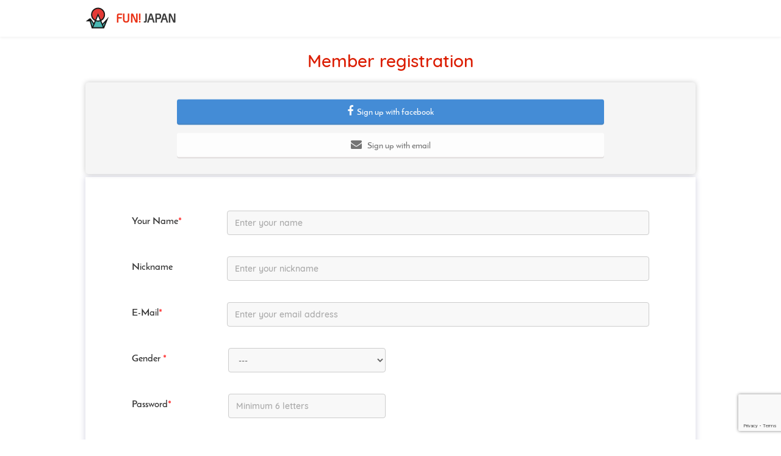

--- FILE ---
content_type: text/html; charset=UTF-8
request_url: https://www.fun-japan.jp/en/account/create/email?redirectTo=https%3A%2F%2Fwww.fun-japan.jp%2Fen%2Farticles%2F11016%3Ffbclid%3DIwAR2fdPkTZwbcMyVSm1hn9ZcHNESew4Ykk0vx70awbtHAVqftdYMQZVKcUL8&is_premium=0
body_size: 20099
content:
<!DOCTYPE html>
<html lang="en">
    <head>
        <base href="https://www.fun-japan.jp/en/account/create/email?is_premium=0&amp;redirectTo=https%3A%2F%2Fwww.fun-japan.jp%2Fen%2Farticles%2F11016%3Ffbclid%3DIwAR2fdPkTZwbcMyVSm1hn9ZcHNESew4Ykk0vx70awbtHAVqftdYMQZVKcUL8">
<meta charset="utf-8">
<meta name="viewport" content="width=device-width, initial-scale=1.0">
<meta name="fragment" content="!">
<meta http-equiv="X-UA-Compatible" content="IE=edge,chrome=1" />
<meta http-equiv="cache-control" content="no-cache">
<meta http-equiv="expires" content="0">
<meta http-equiv="pragma" content="no-cache">
<meta name="csrf-token" content="X5qaKr8LFjyRPYbn7w3BUHosTPNlfhpR4ofIWy3K">
<meta name="description" content="">

<meta property="og:title" content="Member Registration" />
<meta property="og:type" content="website" />
<meta property="og:url" content="https://www.fun-japan.jp/en/account/create/email" />
<meta property="og:description" content="" />
<meta property="og:site_name" content="FUN! JAPAN" />
<meta property="og:locale" content="en" />
<meta property="og:article:section" content="Japan" />
<meta property="og:image" content="https://www.fun-japan.jp/assets/images/default_og_image.png" />
<meta property="og:image:width" content="960" />
<meta property="og:image:height" content="632" />

<meta property="article:author" content="https://www.facebook.com/international.funjapan/" />
<meta property="fb:app_id" content="611810055567757" />

<meta itemprop="name" content="Member Registration">
<meta itemprop="description" content="">
<meta itemprop="image" content="assets/images/default_og_image.png">

<meta http-equiv="content-language" content="en">
<meta name="format-detection" content="telephone=no">

<meta name="agd-partner-manual-verification" />

<meta name="robots" content="max-video-preview:-1">
<meta name="robots" content="max-image-preview:large">
    <meta name="robots" content="noindex,nofollow" />
<link rel="manifest" href="/manifest.json?id=be7cfc264c01230516f5546c38364424">
    <link rel="canonical" href="https://www.fun-japan.jp/en/account/create/email?is_premium=0&amp;redirectTo=https%3A%2F%2Fwww.fun-japan.jp%2Fen%2Farticles%2F11016%3Ffbclid%3DIwAR2fdPkTZwbcMyVSm1hn9ZcHNESew4Ykk0vx70awbtHAVqftdYMQZVKcUL8">
<link rel="apple-touch-icon" href="https://www.fun-japan.jp/assets/images/default_og_image.png">
        <meta name="viewport" content="width=device-width, initial-scale=1.0, maximum-scale=1.0, user-scalable=no" />
        <title>Member Registration</title>
                <link rel="shortcut icon" type="image/png" href="https://www.fun-japan.jp/assets/images/brand-icon.png" />
<!-- Resource -->
<link media="all" type="text/css" rel="preload" as="style" onload="this.onload=null;this.rel=&#039;stylesheet&#039;" href="https://www.fun-japan.jp/assets/css/main.css?id=738722ebdd72cf49cf050aeaa1d736fa">
<link media="all" type="text/css" rel="stylesheet" href="https://www.fun-japan.jp/assets/css/scaffolding.css?id=6a3aa1c3ba5fd63282c781819f2c0cbe">
<link media="all" type="text/css" rel="stylesheet" href="https://www.fun-japan.jp/assets/css/app.css?id=e6993900d862a142071c51efdd20e1b8">
<link media="all" type="text/css" rel="preload" as="style" onload="this.onload=null;this.rel=&#039;stylesheet&#039;" href="https://www.fun-japan.jp/assets/css/article.css?id=a5d1b208e5d0a00b10be35ec5a687533">
<link media="all" type="text/css" rel="preload" as="style" onload="this.onload=null;this.rel=&#039;stylesheet&#039;" href="https://www.fun-japan.jp/assets/css/top-list.css?id=4f8e2cfc265de111b73afbf46ca6ca61">
<link media="all" type="text/css" rel="preload" as="style" onload="this.onload=null;this.rel=&#039;stylesheet&#039;" href="https://www.fun-japan.jp/assets/css/plugins/nanoscroller/nanoscroller.min.css">
<link media="all" type="text/css" rel="preload" as="style" onload="this.onload=null;this.rel=&#039;stylesheet&#039;" href="https://www.fun-japan.jp/assets/css/widgets.css?id=9c539e3674266dbd011276fd4a25a6cf">
<link media="all" type="text/css" rel="preload" as="style" onload="this.onload=null;this.rel=&#039;stylesheet&#039;" href="https://www.fun-japan.jp/assets/css/font-awesome.css?id=67e71e991527c8e74a1980c4c750d299">
<link media="all" type="text/css" rel="preload" as="style" onload="this.onload=null;this.rel=&#039;stylesheet&#039;" href="https://www.fun-japan.jp/assets/css/font-material.css?id=fc2dbad23e726265b5e3826521f4295d">
    <link media="all" type="text/css" rel="stylesheet" href="https://www.fun-japan.jp/assets/customScrollbar/css/jquery.mCustomScrollbar.css?id=295351a5027c5ad6256f3389ab471cfb">
    <!-- EOF Resource -->

<noscript>
    <link media="all" type="text/css" rel="stylesheet" href="https://www.fun-japan.jp/assets/css/main.css?id=738722ebdd72cf49cf050aeaa1d736fa">
    <link media="all" type="text/css" rel="stylesheet" href="https://www.fun-japan.jp/assets/css/article.css?id=a5d1b208e5d0a00b10be35ec5a687533">
    <link media="all" type="text/css" rel="stylesheet" href="https://www.fun-japan.jp/assets/css/top-list.css?id=4f8e2cfc265de111b73afbf46ca6ca61">
    <link media="all" type="text/css" rel="stylesheet" href="https://www.fun-japan.jp/assets/css/plugins/nanoscroller/nanoscroller.min.css">
    <link media="all" type="text/css" rel="stylesheet" href="https://www.fun-japan.jp/assets/css/widgets.css?id=9c539e3674266dbd011276fd4a25a6cf">
    <link media="all" type="text/css" rel="stylesheet" href="https://www.fun-japan.jp/assets/css/font-awesome.css?id=67e71e991527c8e74a1980c4c750d299">
    <link media="all" type="text/css" rel="stylesheet" href="https://www.fun-japan.jp/assets/css/font-material.css?id=fc2dbad23e726265b5e3826521f4295d">
    </noscript>
        <link media="all" type="text/css" rel="preload" as="style" onload="this.onload=null;this.rel=&#039;stylesheet&#039;" href="https://www.fun-japan.jp/assets/css/registration.css?id=7b915de4a5b2ec976608446eb4090171">
        <link media="all" type="text/css" rel="stylesheet" href="https://www.fun-japan.jp/assets/css/registration.css?id=7b915de4a5b2ec976608446eb4090171">
        <script type="text/javascript">
/*! loadCSS. [c]2017 Filament Group, Inc. MIT License */
/* This file is meant as a standalone workflow for
- testing support for link[rel=preload]
- enabling async CSS loading in browsers that do not support rel=preload
- applying rel preload css once loaded, whether supported or not.
*/
(function( w ){
    "use strict";
    // rel=preload support test
    if( !w.loadCSS ){
        w.loadCSS = function(){};
    }
    // define on the loadCSS obj
    var rp = loadCSS.relpreload = {};
    // rel=preload feature support test
    // runs once and returns a function for compat purposes
    rp.support = (function(){
        var ret;
        try {
            ret = w.document.createElement( "link" ).relList.supports( "preload" );
        } catch (e) {
            ret = false;
        }
        return function(){
            return ret;
        };
    })();

    // if preload isn't supported, get an asynchronous load by using a non-matching media attribute
    // then change that media back to its intended value on load
    rp.bindMediaToggle = function( link ){
        // remember existing media attr for ultimate state, or default to 'all'
        var finalMedia = link.media || "all";

        function enableStylesheet(){
            // unbind listeners
            if( link.addEventListener ){
                link.removeEventListener( "load", enableStylesheet );
            } else if( link.attachEvent ){
                link.detachEvent( "onload", enableStylesheet );
            }
            link.setAttribute( "onload", null );
            link.media = finalMedia;
        }

        // bind load handlers to enable media
        if( link.addEventListener ){
            link.addEventListener( "load", enableStylesheet );
        } else if( link.attachEvent ){
            link.attachEvent( "onload", enableStylesheet );
        }

        // Set rel and non-applicable media type to start an async request
        // note: timeout allows this to happen async to let rendering continue in IE
        setTimeout(function(){
            link.rel = "stylesheet";
            link.media = "only x";
        });
        // also enable media after 3 seconds,
        // which will catch very old browsers (android 2.x, old firefox) that don't support onload on link
        setTimeout( enableStylesheet, 3000 );
    };

    // loop through link elements in DOM
    rp.poly = function(){
        // double check this to prevent external calls from running
        if( rp.support() ){
            return;
        }
        var links = w.document.getElementsByTagName( "link" );
        for( var i = 0; i < links.length; i++ ){
            var link = links[ i ];
            // qualify links to those with rel=preload and as=style attrs
            if( link.rel === "preload" && link.getAttribute( "as" ) === "style" && !link.getAttribute( "data-loadcss" ) ){
                // prevent rerunning on link
                link.setAttribute( "data-loadcss", true );
                // bind listeners to toggle media back
                rp.bindMediaToggle( link );
            }
        }
    };

    // if unsupported, run the polyfill
    if( !rp.support() ){
        // run once at least
        rp.poly();

        // rerun poly on an interval until onload
        var run = w.setInterval( rp.poly, 500 );
        if( w.addEventListener ){
            w.addEventListener( "load", function(){
                rp.poly();
                w.clearInterval( run );
            } );
        } else if( w.attachEvent ){
            w.attachEvent( "onload", function(){
                rp.poly();
                w.clearInterval( run );
            } );
        }
    }


    // commonjs
    if( typeof exports !== "undefined" ){
        exports.loadCSS = loadCSS;
    }
    else {
        w.loadCSS = loadCSS;
    }
}( typeof global !== "undefined" ? global : this ) );
</script>    
    <!-- GTM DataLayer Customize -->
    <script>
        window.dataLayer = window.dataLayer || [];
        
        
    </script>
    <!-- End GTM DataLayer Customize -->
    <!-- Google Tag Manager -->
    <script>(function(w,d,s,l,i){w[l]=w[l]||[];w[l].push({'gtm.start':
    new Date().getTime(),event:'gtm.js'});var f=d.getElementsByTagName(s)[0],
    j=d.createElement(s),dl=l!='dataLayer'?'&l='+l:'';j.async=true;j.src=
    'https://www.googletagmanager.com/gtm.js?id='+i+dl;f.parentNode.insertBefore(j,f);
    })(window,document,'script','dataLayer', 'GTM-T7PJQ7Q');
    </script>
    <!-- End Google Tag Manager -->
    <!-- Google Advertisements -->
        <script async src="//pagead2.googlesyndication.com/pagead/js/adsbygoogle.js"></script>
        <!-- End Google Advertisements -->

    <!-- Yahoo Tag Manager -->
    <script id="tagjs" type="text/javascript">
        (function () {
            var tagjs = document.createElement("script");
            var s = document.getElementsByTagName("script")[0];
            tagjs.async = true;
            tagjs.src = "//s.yjtag.jp/tag.js#site=lYNVvIT";
            s.parentNode.insertBefore(tagjs, s);
        }());
    </script>
    <noscript>
        <iframe src="//b.yjtag.jp/iframe?c=lYNVvIT" width="1" height="1" frameborder="0" scrolling="no" marginheight="0" marginwidth="0"></iframe>
    </noscript>
    <!-- End Yahoo Tag Manager -->

    <!-- LINE Tag Base Code -->
    <script>
    (function(g,d,o){g._ltq=g._ltq||[];g._lt=g._lt||function(){g._ltq.push(arguments)};
    var h=location.protocol==='https:'?'https://d.line-scdn.net':'http://d.line-cdn.net';
    var s=d.createElement('script');s.async=1;s.src=o||h+'/n/line_tag/public/release/v1/lt.js';
    var t=d.getElementsByTagName('script')[0];t.parentNode.insertBefore(s,t);})(window, document);
    _lt('init', {
        customerType: 'lap', 
        sharedCookieDomain: 'fun-japan.jp',
        tagId: 'e2c55ad9-d619-41cf-9e5f-95f9f11927ac'
    });
    _lt('send', 'pv', ['e2c55ad9-d619-41cf-9e5f-95f9f11927ac']);
    </script>
    <noscript>
    <img height="1" width="1" style="display:none"
        src="https://tr.line.me/tag.gif?c_t=lap&t_id=e2c55ad9-d619-41cf-9e5f-95f9f11927ac&e=pv&noscript=1" />
    </noscript>
    <!-- End LINE Tag Base Code -->
     
    <!-- Valuecommerce -->
    <script type="text/javascript" language="javascript">
        var vc_pid = "884872906";
    </script>
    <script type="text/javascript" src="//aml.valuecommerce.com/vcdal.js" async></script>
    <!-- End Valuecommerce -->
    </head>
    <body>
                    <div class="navbar-top pb-5">
    <div class="container-fluid header-full header-mobile-float">
        <div class="container">
            <header class="header">
                <a href="https://www.fun-japan.jp/en">
                    <img class="header__logo" src="https://www.fun-japan.jp/assets/images/logo.svg" alt="FUN! JAPAN"/>
                </a>
                <div class="header__sitename">
                    <a href="https://www.fun-japan.jp/en" class="">
                        <span class="header__sitename-red">FUN!</span>
                        <span class="header__sitename-black">JAPAN</span>
                    </a>
                </div>
                <div class="overlay js-overlay"></div>
            </header>
        </div>
    </div>
</div>
                <div class="top-container" id="top-container">
            <div class="container">
                <noscript>
                    <div id="disable-js">
                        Javascript is disabled in your web browser. Please enable and refresh page to continue.
                    </div>
                    <style>
                        .registration-body {
                            display: none;
                        }
                    </style>
                </noscript>
                                                            <div class="step-1 pb-5 pt0">

                            
                            <div class="step-1__title">
                                <span>Member registration</span>
                            </div>

                            <div class="signup-area signup-area-en">
                                <div class="signup-btn-container">
                                                                        <a class="btn fb-signup"
                                        role="button"
                                        href="https://www.fun-japan.jp/en/account/facebook?referralId=&amp;action=register&amp;redirectTo=https%3A%2F%2Fwww.fun-japan.jp%2Fen%2Farticles%2F11016%3Ffbclid%3DIwAR2fdPkTZwbcMyVSm1hn9ZcHNESew4Ykk0vx70awbtHAVqftdYMQZVKcUL8">
                                        <span><i class="fa fa-facebook" aria-hidden="true"></i>&nbsp;Sign up with facebook</span>
                                    </a>
                                                                        <a
                                        class="btn email-signup"
                                        role="button"
                                    >
                                        <span>
                                            <i class="fa fa-envelope" aria-hidden="true"></i>
                                            &nbsp;Sign up with email
                                        </span>
                                    </a>
                                </div>
                            </div>
                            <div class="signup-area sm sm-en">
                                <div class="signup-btn-container">
                                                                        <a class="btn fb-signup" role="button" href="https://www.fun-japan.jp/en/account/facebook?referralId=&amp;action=register&amp;redirectTo=https%3A%2F%2Fwww.fun-japan.jp%2Fen%2Farticles%2F11016%3Ffbclid%3DIwAR2fdPkTZwbcMyVSm1hn9ZcHNESew4Ykk0vx70awbtHAVqftdYMQZVKcUL8">
                                        <span><i class="fa fa-facebook" aria-hidden="true"></i>&nbsp;Sign up with facebook</span>
                                    </a>
                                                                        <a
                                        class="btn email-signup"
                                        role="button"
                                    >
                                        <span><i class="fa fa-envelope" aria-hidden="true"></i>&nbsp;Sign up with email</span>
                                    </a>
                                </div>
                            </div>
                        </div>
                                                        <div class="registration-body">
        <div class="step-2" id="step2">
            <form method="POST" action="https://www.fun-japan.jp/en/account/create/email" accept-charset="UTF-8" id="formCreate"><input name="_token" type="hidden" value="X5qaKr8LFjyRPYbn7w3BUHosTPNlfhpR4ofIWy3K">
            <div class="form-group row has-feedback">
                                <label for="name" class="col-md-18 col-form-label">Your Name<span class="require">*</span></label>
                <div class="col-md-82">
                    <input
                            class="form-control"
                            id="name"
                            name="name"
                            required
                            placeholder="Enter your name"
                            type="text"
                            value=""
                    >
                    <label class="help-block hide"></label>
                </div>
            </div>
            <div class="form-group row has-feedback">
                <label for="nickname"
                       class="col-md-18 col-form-label">Nickname</label>
                <div class="col-md-82">
                    <input
                            class="form-control"
                            id="nickname"
                            name="nickname"
                            placeholder="Enter your nickname"
                            type="text"
                            value=""
                    >
                    <label class="help-block hide"></label>
                </div>
            </div>
            <div class="form-group row has-feedback">
                <label for="email" class="col-md-18 col-form-label">E-Mail<span
                            class="require">*</span></label>
                <div class="col-md-82">
                    <input
                            class="form-control"
                            id="email"
                            type="email"
                            required
                            name="email"
                            placeholder="Enter your email address"
                            value=""
                    >
                    <label class="help-block hide"></label>
                    <input type="hidden" value="" name="social_id" readonly>
                    <input type="hidden" value="" name="provider" readonly>
                    <input type="hidden" value="" name="referralId" readonly>
                    <input type="hidden" value="https://www.fun-japan.jp/en/articles/11016?fbclid=IwAR2fdPkTZwbcMyVSm1hn9ZcHNESew4Ykk0vx70awbtHAVqftdYMQZVKcUL8" name="redirectTo" readonly>
                    <input type="hidden" value="" name="fb_email" readonly>
                    <input type="hidden" value="" name="fb_name" readonly>
                    <input type="hidden" value="" name="access_token" readonly>
                    <input type="hidden" value="" name="number_friends" readonly>
                    <input type="hidden" value="" name="is_premium" readonly>
                </div>
            </div>
            <div class="row">
                <div class="col-md-6">
                    <div class="form-group row has-feedback">
                        <label for="gender" class="col-md-36 col-form-label">Gender
                            <span class="require">*</span></label>
                        <div class="col-md-64">
                            <select class="form-control" id="gender" name="gender" required>
                                <option value="">---</option>
                                <option value="2" >Rather not say</option>
                                <option value="1" >Male</option>
                                <option value="0" >Female</option>
                            </select>
                            <label class="help-block hide"></label>
                        </div>
                    </div>
                </div>
            </div>
                            <div class="row">
                    <div class="col-md-6">
                        <div class="form-group row has-feedback">
                            <label for="password"
                                   class="col-md-36 col-form-label">Password<span
                                        class="require">*</span></label>
                            <div class="col-md-64">
                                <input class="form-control" id="password" name="password"
                                       placeholder="Minimum 6 letters" type="password">
                                <label class="help-block hide"></label>
                            </div>
                        </div>
                    </div>
                </div>
                <div class="row">
                    <div class="col-md-6">
                        <div class="form-group row has-feedback">
                            <label for="confirmPassword"
                                   class="col-md-36 col-form-label">Password, Again<span
                                        class="require">*</span></label>
                            <div class="col-md-64">
                                <input class="form-control" id="password_confirmation" name="password_confirmation"
                                       placeholder="Confirm your password"
                                       type="password">
                                <label class="help-block hide"></label>
                            </div>
                        </div>
                    </div>
                </div>
                        <div class="form-group row">
                <label for="dobl" class="col-md-18 col-form-label">Birthday<span
                            class="require">*</span></label>
                <div class="col-md-82">
                    <div class="row">
                        <div class="col-xs-4">
                            <select class="form-control" id="birthday_month" name="birthday_month">
                                <option disabled selected>Month</option>
                                                                    <option
                                            value="1"
                                            
                                    >
                                        1
                                    </option>
                                                                    <option
                                            value="2"
                                            
                                    >
                                        2
                                    </option>
                                                                    <option
                                            value="3"
                                            
                                    >
                                        3
                                    </option>
                                                                    <option
                                            value="4"
                                            
                                    >
                                        4
                                    </option>
                                                                    <option
                                            value="5"
                                            
                                    >
                                        5
                                    </option>
                                                                    <option
                                            value="6"
                                            
                                    >
                                        6
                                    </option>
                                                                    <option
                                            value="7"
                                            
                                    >
                                        7
                                    </option>
                                                                    <option
                                            value="8"
                                            
                                    >
                                        8
                                    </option>
                                                                    <option
                                            value="9"
                                            
                                    >
                                        9
                                    </option>
                                                                    <option
                                            value="10"
                                            
                                    >
                                        10
                                    </option>
                                                                    <option
                                            value="11"
                                            
                                    >
                                        11
                                    </option>
                                                                    <option
                                            value="12"
                                            
                                    >
                                        12
                                    </option>
                                                            </select>
                        </div>
                        <div class="col-xs-4">
                            <select class="form-control" id="birthday_day" name="birthday_day">
                                <option disabled selected>Day</option>
                                                                    <option
                                            value="1"
                                            
                                    >
                                        1
                                    </option>
                                                                    <option
                                            value="2"
                                            
                                    >
                                        2
                                    </option>
                                                                    <option
                                            value="3"
                                            
                                    >
                                        3
                                    </option>
                                                                    <option
                                            value="4"
                                            
                                    >
                                        4
                                    </option>
                                                                    <option
                                            value="5"
                                            
                                    >
                                        5
                                    </option>
                                                                    <option
                                            value="6"
                                            
                                    >
                                        6
                                    </option>
                                                                    <option
                                            value="7"
                                            
                                    >
                                        7
                                    </option>
                                                                    <option
                                            value="8"
                                            
                                    >
                                        8
                                    </option>
                                                                    <option
                                            value="9"
                                            
                                    >
                                        9
                                    </option>
                                                                    <option
                                            value="10"
                                            
                                    >
                                        10
                                    </option>
                                                                    <option
                                            value="11"
                                            
                                    >
                                        11
                                    </option>
                                                                    <option
                                            value="12"
                                            
                                    >
                                        12
                                    </option>
                                                                    <option
                                            value="13"
                                            
                                    >
                                        13
                                    </option>
                                                                    <option
                                            value="14"
                                            
                                    >
                                        14
                                    </option>
                                                                    <option
                                            value="15"
                                            
                                    >
                                        15
                                    </option>
                                                                    <option
                                            value="16"
                                            
                                    >
                                        16
                                    </option>
                                                                    <option
                                            value="17"
                                            
                                    >
                                        17
                                    </option>
                                                                    <option
                                            value="18"
                                            
                                    >
                                        18
                                    </option>
                                                                    <option
                                            value="19"
                                            
                                    >
                                        19
                                    </option>
                                                                    <option
                                            value="20"
                                            
                                    >
                                        20
                                    </option>
                                                                    <option
                                            value="21"
                                            
                                    >
                                        21
                                    </option>
                                                                    <option
                                            value="22"
                                            
                                    >
                                        22
                                    </option>
                                                                    <option
                                            value="23"
                                            
                                    >
                                        23
                                    </option>
                                                                    <option
                                            value="24"
                                            
                                    >
                                        24
                                    </option>
                                                                    <option
                                            value="25"
                                            
                                    >
                                        25
                                    </option>
                                                                    <option
                                            value="26"
                                            
                                    >
                                        26
                                    </option>
                                                                    <option
                                            value="27"
                                            
                                    >
                                        27
                                    </option>
                                                                    <option
                                            value="28"
                                            
                                    >
                                        28
                                    </option>
                                                                    <option
                                            value="29"
                                            
                                    >
                                        29
                                    </option>
                                                                    <option
                                            value="30"
                                            
                                    >
                                        30
                                    </option>
                                                                    <option
                                            value="31"
                                            
                                    >
                                        31
                                    </option>
                                                            </select>
                        </div>
                        <div class="col-xs-4">
                            <select class="form-control" id="birthday_year" name="birthday_year">
                                <option disabled selected>Year</option>
                                                                    <option
                                            value="1900"
                                            
                                    >
                                        1900
                                    </option>
                                                                    <option
                                            value="1901"
                                            
                                    >
                                        1901
                                    </option>
                                                                    <option
                                            value="1902"
                                            
                                    >
                                        1902
                                    </option>
                                                                    <option
                                            value="1903"
                                            
                                    >
                                        1903
                                    </option>
                                                                    <option
                                            value="1904"
                                            
                                    >
                                        1904
                                    </option>
                                                                    <option
                                            value="1905"
                                            
                                    >
                                        1905
                                    </option>
                                                                    <option
                                            value="1906"
                                            
                                    >
                                        1906
                                    </option>
                                                                    <option
                                            value="1907"
                                            
                                    >
                                        1907
                                    </option>
                                                                    <option
                                            value="1908"
                                            
                                    >
                                        1908
                                    </option>
                                                                    <option
                                            value="1909"
                                            
                                    >
                                        1909
                                    </option>
                                                                    <option
                                            value="1910"
                                            
                                    >
                                        1910
                                    </option>
                                                                    <option
                                            value="1911"
                                            
                                    >
                                        1911
                                    </option>
                                                                    <option
                                            value="1912"
                                            
                                    >
                                        1912
                                    </option>
                                                                    <option
                                            value="1913"
                                            
                                    >
                                        1913
                                    </option>
                                                                    <option
                                            value="1914"
                                            
                                    >
                                        1914
                                    </option>
                                                                    <option
                                            value="1915"
                                            
                                    >
                                        1915
                                    </option>
                                                                    <option
                                            value="1916"
                                            
                                    >
                                        1916
                                    </option>
                                                                    <option
                                            value="1917"
                                            
                                    >
                                        1917
                                    </option>
                                                                    <option
                                            value="1918"
                                            
                                    >
                                        1918
                                    </option>
                                                                    <option
                                            value="1919"
                                            
                                    >
                                        1919
                                    </option>
                                                                    <option
                                            value="1920"
                                            
                                    >
                                        1920
                                    </option>
                                                                    <option
                                            value="1921"
                                            
                                    >
                                        1921
                                    </option>
                                                                    <option
                                            value="1922"
                                            
                                    >
                                        1922
                                    </option>
                                                                    <option
                                            value="1923"
                                            
                                    >
                                        1923
                                    </option>
                                                                    <option
                                            value="1924"
                                            
                                    >
                                        1924
                                    </option>
                                                                    <option
                                            value="1925"
                                            
                                    >
                                        1925
                                    </option>
                                                                    <option
                                            value="1926"
                                            
                                    >
                                        1926
                                    </option>
                                                                    <option
                                            value="1927"
                                            
                                    >
                                        1927
                                    </option>
                                                                    <option
                                            value="1928"
                                            
                                    >
                                        1928
                                    </option>
                                                                    <option
                                            value="1929"
                                            
                                    >
                                        1929
                                    </option>
                                                                    <option
                                            value="1930"
                                            
                                    >
                                        1930
                                    </option>
                                                                    <option
                                            value="1931"
                                            
                                    >
                                        1931
                                    </option>
                                                                    <option
                                            value="1932"
                                            
                                    >
                                        1932
                                    </option>
                                                                    <option
                                            value="1933"
                                            
                                    >
                                        1933
                                    </option>
                                                                    <option
                                            value="1934"
                                            
                                    >
                                        1934
                                    </option>
                                                                    <option
                                            value="1935"
                                            
                                    >
                                        1935
                                    </option>
                                                                    <option
                                            value="1936"
                                            
                                    >
                                        1936
                                    </option>
                                                                    <option
                                            value="1937"
                                            
                                    >
                                        1937
                                    </option>
                                                                    <option
                                            value="1938"
                                            
                                    >
                                        1938
                                    </option>
                                                                    <option
                                            value="1939"
                                            
                                    >
                                        1939
                                    </option>
                                                                    <option
                                            value="1940"
                                            
                                    >
                                        1940
                                    </option>
                                                                    <option
                                            value="1941"
                                            
                                    >
                                        1941
                                    </option>
                                                                    <option
                                            value="1942"
                                            
                                    >
                                        1942
                                    </option>
                                                                    <option
                                            value="1943"
                                            
                                    >
                                        1943
                                    </option>
                                                                    <option
                                            value="1944"
                                            
                                    >
                                        1944
                                    </option>
                                                                    <option
                                            value="1945"
                                            
                                    >
                                        1945
                                    </option>
                                                                    <option
                                            value="1946"
                                            
                                    >
                                        1946
                                    </option>
                                                                    <option
                                            value="1947"
                                            
                                    >
                                        1947
                                    </option>
                                                                    <option
                                            value="1948"
                                            
                                    >
                                        1948
                                    </option>
                                                                    <option
                                            value="1949"
                                            
                                    >
                                        1949
                                    </option>
                                                                    <option
                                            value="1950"
                                            
                                    >
                                        1950
                                    </option>
                                                                    <option
                                            value="1951"
                                            
                                    >
                                        1951
                                    </option>
                                                                    <option
                                            value="1952"
                                            
                                    >
                                        1952
                                    </option>
                                                                    <option
                                            value="1953"
                                            
                                    >
                                        1953
                                    </option>
                                                                    <option
                                            value="1954"
                                            
                                    >
                                        1954
                                    </option>
                                                                    <option
                                            value="1955"
                                            
                                    >
                                        1955
                                    </option>
                                                                    <option
                                            value="1956"
                                            
                                    >
                                        1956
                                    </option>
                                                                    <option
                                            value="1957"
                                            
                                    >
                                        1957
                                    </option>
                                                                    <option
                                            value="1958"
                                            
                                    >
                                        1958
                                    </option>
                                                                    <option
                                            value="1959"
                                            
                                    >
                                        1959
                                    </option>
                                                                    <option
                                            value="1960"
                                            
                                    >
                                        1960
                                    </option>
                                                                    <option
                                            value="1961"
                                            
                                    >
                                        1961
                                    </option>
                                                                    <option
                                            value="1962"
                                            
                                    >
                                        1962
                                    </option>
                                                                    <option
                                            value="1963"
                                            
                                    >
                                        1963
                                    </option>
                                                                    <option
                                            value="1964"
                                            
                                    >
                                        1964
                                    </option>
                                                                    <option
                                            value="1965"
                                            
                                    >
                                        1965
                                    </option>
                                                                    <option
                                            value="1966"
                                            
                                    >
                                        1966
                                    </option>
                                                                    <option
                                            value="1967"
                                            
                                    >
                                        1967
                                    </option>
                                                                    <option
                                            value="1968"
                                            
                                    >
                                        1968
                                    </option>
                                                                    <option
                                            value="1969"
                                            
                                    >
                                        1969
                                    </option>
                                                                    <option
                                            value="1970"
                                            
                                    >
                                        1970
                                    </option>
                                                                    <option
                                            value="1971"
                                            
                                    >
                                        1971
                                    </option>
                                                                    <option
                                            value="1972"
                                            
                                    >
                                        1972
                                    </option>
                                                                    <option
                                            value="1973"
                                            
                                    >
                                        1973
                                    </option>
                                                                    <option
                                            value="1974"
                                            
                                    >
                                        1974
                                    </option>
                                                                    <option
                                            value="1975"
                                            
                                    >
                                        1975
                                    </option>
                                                                    <option
                                            value="1976"
                                            
                                    >
                                        1976
                                    </option>
                                                                    <option
                                            value="1977"
                                            
                                    >
                                        1977
                                    </option>
                                                                    <option
                                            value="1978"
                                            
                                    >
                                        1978
                                    </option>
                                                                    <option
                                            value="1979"
                                            
                                    >
                                        1979
                                    </option>
                                                                    <option
                                            value="1980"
                                            
                                    >
                                        1980
                                    </option>
                                                                    <option
                                            value="1981"
                                            
                                    >
                                        1981
                                    </option>
                                                                    <option
                                            value="1982"
                                            
                                    >
                                        1982
                                    </option>
                                                                    <option
                                            value="1983"
                                            
                                    >
                                        1983
                                    </option>
                                                                    <option
                                            value="1984"
                                            
                                    >
                                        1984
                                    </option>
                                                                    <option
                                            value="1985"
                                            
                                    >
                                        1985
                                    </option>
                                                                    <option
                                            value="1986"
                                            
                                    >
                                        1986
                                    </option>
                                                                    <option
                                            value="1987"
                                            
                                    >
                                        1987
                                    </option>
                                                                    <option
                                            value="1988"
                                            
                                    >
                                        1988
                                    </option>
                                                                    <option
                                            value="1989"
                                            
                                    >
                                        1989
                                    </option>
                                                                    <option
                                            value="1990"
                                            
                                    >
                                        1990
                                    </option>
                                                                    <option
                                            value="1991"
                                            
                                    >
                                        1991
                                    </option>
                                                                    <option
                                            value="1992"
                                            
                                    >
                                        1992
                                    </option>
                                                                    <option
                                            value="1993"
                                            
                                    >
                                        1993
                                    </option>
                                                                    <option
                                            value="1994"
                                            
                                    >
                                        1994
                                    </option>
                                                                    <option
                                            value="1995"
                                            
                                    >
                                        1995
                                    </option>
                                                                    <option
                                            value="1996"
                                            
                                    >
                                        1996
                                    </option>
                                                                    <option
                                            value="1997"
                                            
                                    >
                                        1997
                                    </option>
                                                                    <option
                                            value="1998"
                                            
                                    >
                                        1998
                                    </option>
                                                                    <option
                                            value="1999"
                                            
                                    >
                                        1999
                                    </option>
                                                                    <option
                                            value="2000"
                                            
                                    >
                                        2000
                                    </option>
                                                                    <option
                                            value="2001"
                                            
                                    >
                                        2001
                                    </option>
                                                                    <option
                                            value="2002"
                                            
                                    >
                                        2002
                                    </option>
                                                                    <option
                                            value="2003"
                                            
                                    >
                                        2003
                                    </option>
                                                                    <option
                                            value="2004"
                                            
                                    >
                                        2004
                                    </option>
                                                                    <option
                                            value="2005"
                                            
                                    >
                                        2005
                                    </option>
                                                                    <option
                                            value="2006"
                                            
                                    >
                                        2006
                                    </option>
                                                                    <option
                                            value="2007"
                                            
                                    >
                                        2007
                                    </option>
                                                                    <option
                                            value="2008"
                                            selected
                                    >
                                        2008
                                    </option>
                                                                    <option
                                            value="2009"
                                            
                                    >
                                        2009
                                    </option>
                                                                    <option
                                            value="2010"
                                            
                                    >
                                        2010
                                    </option>
                                                                    <option
                                            value="2011"
                                            
                                    >
                                        2011
                                    </option>
                                                                    <option
                                            value="2012"
                                            
                                    >
                                        2012
                                    </option>
                                                                    <option
                                            value="2013"
                                            
                                    >
                                        2013
                                    </option>
                                                                    <option
                                            value="2014"
                                            
                                    >
                                        2014
                                    </option>
                                                                    <option
                                            value="2015"
                                            
                                    >
                                        2015
                                    </option>
                                                                    <option
                                            value="2016"
                                            
                                    >
                                        2016
                                    </option>
                                                                    <option
                                            value="2017"
                                            
                                    >
                                        2017
                                    </option>
                                                                    <option
                                            value="2018"
                                            
                                    >
                                        2018
                                    </option>
                                                                    <option
                                            value="2019"
                                            
                                    >
                                        2019
                                    </option>
                                                                    <option
                                            value="2020"
                                            
                                    >
                                        2020
                                    </option>
                                                                    <option
                                            value="2021"
                                            
                                    >
                                        2021
                                    </option>
                                                                    <option
                                            value="2022"
                                            
                                    >
                                        2022
                                    </option>
                                                                    <option
                                            value="2023"
                                            
                                    >
                                        2023
                                    </option>
                                                                    <option
                                            value="2024"
                                            
                                    >
                                        2024
                                    </option>
                                                                    <option
                                            value="2025"
                                            
                                    >
                                        2025
                                    </option>
                                                                    <option
                                            value="2026"
                                            
                                    >
                                        2026
                                    </option>
                                                            </select>
                        </div>
                    </div>
                    <div class="row" style="padding-left: 8px; padding-right: 8px">
                        <label class="help-block hide"></label>
                    </div>
                </div>
            </div>
            
            <div class="form-group row">
                <label for="country" class="col-md-18 col-form-label">Countries and Regions<span class="require">*</span></label>
                <div class="col-md-82">
                    <select class="form-control" id="country" name="country">
                        <option value="">---</option>
                                                    <option value="af"  >
                                Afghanistan
                            </option>
                                                    <option value="al"  >
                                Albania
                            </option>
                                                    <option value="dz"  >
                                Algeria
                            </option>
                                                    <option value="as"  >
                                American Samoa
                            </option>
                                                    <option value="ad"  >
                                Andorra
                            </option>
                                                    <option value="ag"  >
                                Angola
                            </option>
                                                    <option value="ai"  >
                                Anguilla
                            </option>
                                                    <option value="ab"  >
                                Antigua and Barbuda
                            </option>
                                                    <option value="ar"  >
                                Argentina
                            </option>
                                                    <option value="aa"  >
                                Armenia
                            </option>
                                                    <option value="aw"  >
                                Aruba
                            </option>
                                                    <option value="au"  >
                                Australia
                            </option>
                                                    <option value="at"  >
                                Austria
                            </option>
                                                    <option value="az"  >
                                Azerbaijan
                            </option>
                                                    <option value="bs"  >
                                Bahamas
                            </option>
                                                    <option value="bh"  >
                                Bahrain
                            </option>
                                                    <option value="bd"  >
                                Bangladesh
                            </option>
                                                    <option value="bb"  >
                                Barbados
                            </option>
                                                    <option value="by"  >
                                Belarus
                            </option>
                                                    <option value="be"  >
                                Belgium
                            </option>
                                                    <option value="bz"  >
                                Belize
                            </option>
                                                    <option value="bj"  >
                                Benin
                            </option>
                                                    <option value="bm"  >
                                Bermuda
                            </option>
                                                    <option value="bt"  >
                                Bhutan
                            </option>
                                                    <option value="bo"  >
                                Bolivia
                            </option>
                                                    <option value="bl"  >
                                Bonaire
                            </option>
                                                    <option value="ba"  >
                                Bosnia and Herzegovina
                            </option>
                                                    <option value="bw"  >
                                Botswana
                            </option>
                                                    <option value="br"  >
                                Brazil
                            </option>
                                                    <option value="bc"  >
                                British Indian Ocean Ter
                            </option>
                                                    <option value="bn"  >
                                Brunei
                            </option>
                                                    <option value="bg"  >
                                Bulgaria
                            </option>
                                                    <option value="bf"  >
                                Burkina Faso
                            </option>
                                                    <option value="bi"  >
                                Burundi
                            </option>
                                                    <option value="kh"  >
                                Cambodia
                            </option>
                                                    <option value="cm"  >
                                Cameroon
                            </option>
                                                    <option value="ca"  >
                                Canada
                            </option>
                                                    <option value="ic"  >
                                Canary Islands
                            </option>
                                                    <option value="cv"  >
                                Cape Verde
                            </option>
                                                    <option value="ky"  >
                                Cayman Islands
                            </option>
                                                    <option value="cf"  >
                                Central African Republic
                            </option>
                                                    <option value="td"  >
                                Chad
                            </option>
                                                    <option value="cd"  >
                                Channel Islands
                            </option>
                                                    <option value="cl"  >
                                Chile
                            </option>
                                                    <option value="cn"  >
                                China
                            </option>
                                                    <option value="ci"  >
                                Christmas Island
                            </option>
                                                    <option value="cs"  >
                                Cocos Island
                            </option>
                                                    <option value="co"  >
                                Colombia
                            </option>
                                                    <option value="cc"  >
                                Comoros
                            </option>
                                                    <option value="cg"  >
                                Congo
                            </option>
                                                    <option value="ck"  >
                                Cook Islands
                            </option>
                                                    <option value="cr"  >
                                Costa Rica
                            </option>
                                                    <option value="ct"  >
                                Cote D&#039;Ivoire
                            </option>
                                                    <option value="hr"  >
                                Croatia
                            </option>
                                                    <option value="cu"  >
                                Cuba
                            </option>
                                                    <option value="cb"  >
                                Curacao
                            </option>
                                                    <option value="cy"  >
                                Cyprus
                            </option>
                                                    <option value="cz"  >
                                Czech Republic
                            </option>
                                                    <option value="dk"  >
                                Denmark
                            </option>
                                                    <option value="dj"  >
                                Djibouti
                            </option>
                                                    <option value="dm"  >
                                Dominica
                            </option>
                                                    <option value="do"  >
                                Dominican Republic
                            </option>
                                                    <option value="tm"  >
                                East Timor
                            </option>
                                                    <option value="ec"  >
                                Ecuador
                            </option>
                                                    <option value="eg"  >
                                Egypt
                            </option>
                                                    <option value="sv"  >
                                El Salvador
                            </option>
                                                    <option value="gq"  >
                                Equatorial Guinea
                            </option>
                                                    <option value="er"  >
                                Eritrea
                            </option>
                                                    <option value="ee"  >
                                Estonia
                            </option>
                                                    <option value="et"  >
                                Ethiopia
                            </option>
                                                    <option value="fa"  >
                                Falkland Islands
                            </option>
                                                    <option value="fo"  >
                                Faroe Islands
                            </option>
                                                    <option value="fj"  >
                                Fiji
                            </option>
                                                    <option value="fi"  >
                                Finland
                            </option>
                                                    <option value="fr"  >
                                France
                            </option>
                                                    <option value="gf"  >
                                French Guiana
                            </option>
                                                    <option value="pf"  >
                                French Polynesia
                            </option>
                                                    <option value="fs"  >
                                French Southern Ter
                            </option>
                                                    <option value="ga"  >
                                Gabon
                            </option>
                                                    <option value="gm"  >
                                Gambia
                            </option>
                                                    <option value="ge"  >
                                Georgia
                            </option>
                                                    <option value="de"  >
                                Germany
                            </option>
                                                    <option value="gh"  >
                                Ghana
                            </option>
                                                    <option value="gi"  >
                                Gibraltar
                            </option>
                                                    <option value="gr"  >
                                Greece
                            </option>
                                                    <option value="gl"  >
                                Greenland
                            </option>
                                                    <option value="gd"  >
                                Grenada
                            </option>
                                                    <option value="gp"  >
                                Guadeloupe
                            </option>
                                                    <option value="gu"  >
                                Guam
                            </option>
                                                    <option value="gt"  >
                                Guatemala
                            </option>
                                                    <option value="gn"  >
                                Guinea
                            </option>
                                                    <option value="gy"  >
                                Guyana
                            </option>
                                                    <option value="ht"  >
                                Haiti
                            </option>
                                                    <option value="hw"  >
                                Hawaii
                            </option>
                                                    <option value="hn"  >
                                Honduras
                            </option>
                                                    <option value="hk"  >
                                Hong Kong
                            </option>
                                                    <option value="hu"  >
                                Hungary
                            </option>
                                                    <option value="is"  >
                                Iceland
                            </option>
                                                    <option value="in"  >
                                India
                            </option>
                                                    <option value="id"  >
                                Indonesia
                            </option>
                                                    <option value="ia"  >
                                Iran
                            </option>
                                                    <option value="iq"  >
                                Iraq
                            </option>
                                                    <option value="ir"  >
                                Ireland
                            </option>
                                                    <option value="im"  >
                                Isle of Man
                            </option>
                                                    <option value="il"  >
                                Israel
                            </option>
                                                    <option value="it"  >
                                Italy
                            </option>
                                                    <option value="jm"  >
                                Jamaica
                            </option>
                                                    <option value="jp"  >
                                Japan
                            </option>
                                                    <option value="jo"  >
                                Jordan
                            </option>
                                                    <option value="kz"  >
                                Kazakhstan
                            </option>
                                                    <option value="ke"  >
                                Kenya
                            </option>
                                                    <option value="ki"  >
                                Kiribati
                            </option>
                                                    <option value="nk"  >
                                Korea North
                            </option>
                                                    <option value="ks"  >
                                Korea South
                            </option>
                                                    <option value="kw"  >
                                Kuwait
                            </option>
                                                    <option value="kg"  >
                                Kyrgyzstan
                            </option>
                                                    <option value="la"  >
                                Laos
                            </option>
                                                    <option value="lv"  >
                                Latvia
                            </option>
                                                    <option value="lb"  >
                                Lebanon
                            </option>
                                                    <option value="ls"  >
                                Lesotho
                            </option>
                                                    <option value="lr"  >
                                Liberia
                            </option>
                                                    <option value="ly"  >
                                Libya
                            </option>
                                                    <option value="li"  >
                                Liechtenstein
                            </option>
                                                    <option value="lt"  >
                                Lithuania
                            </option>
                                                    <option value="lu"  >
                                Luxembourg
                            </option>
                                                    <option value="mo"  >
                                Macau
                            </option>
                                                    <option value="mk"  >
                                Macedonia
                            </option>
                                                    <option value="mg"  >
                                Madagascar
                            </option>
                                                    <option value="my"  >
                                Malaysia
                            </option>
                                                    <option value="mw"  >
                                Malawi
                            </option>
                                                    <option value="mv"  >
                                Maldives
                            </option>
                                                    <option value="ml"  >
                                Mali
                            </option>
                                                    <option value="mt"  >
                                Malta
                            </option>
                                                    <option value="mh"  >
                                Marshall Islands
                            </option>
                                                    <option value="mq"  >
                                Martinique
                            </option>
                                                    <option value="mr"  >
                                Mauritania
                            </option>
                                                    <option value="mu"  >
                                Mauritius
                            </option>
                                                    <option value="mx"  >
                                Mexico
                            </option>
                                                    <option value="mi"  >
                                Midway Islands
                            </option>
                                                    <option value="md"  >
                                Moldova
                            </option>
                                                    <option value="mc"  >
                                Monaco
                            </option>
                                                    <option value="mn"  >
                                Mongolia
                            </option>
                                                    <option value="ms"  >
                                Montserrat
                            </option>
                                                    <option value="ma"  >
                                Morocco
                            </option>
                                                    <option value="mz"  >
                                Mozambique
                            </option>
                                                    <option value="mm"  >
                                Myanmar
                            </option>
                                                    <option value="na"  >
                                Nambia
                            </option>
                                                    <option value="nu"  >
                                Nauru
                            </option>
                                                    <option value="np"  >
                                Nepal
                            </option>
                                                    <option value="an"  >
                                Netherland Antilles
                            </option>
                                                    <option value="nl"  >
                                Netherlands (Holland, Europe)
                            </option>
                                                    <option value="nv"  >
                                Nevis
                            </option>
                                                    <option value="nc"  >
                                New Caledonia
                            </option>
                                                    <option value="nz"  >
                                New Zealand
                            </option>
                                                    <option value="ni"  >
                                Nicaragua
                            </option>
                                                    <option value="ne"  >
                                Niger
                            </option>
                                                    <option value="ng"  >
                                Nigeria
                            </option>
                                                    <option value="nw"  >
                                Niue
                            </option>
                                                    <option value="nf"  >
                                Norfolk Island
                            </option>
                                                    <option value="no"  >
                                Norway
                            </option>
                                                    <option value="om"  >
                                Oman
                            </option>
                                                    <option value="pk"  >
                                Pakistan
                            </option>
                                                    <option value="pw"  >
                                Palau Island
                            </option>
                                                    <option value="ps"  >
                                Palestine
                            </option>
                                                    <option value="pa"  >
                                Panama
                            </option>
                                                    <option value="pg"  >
                                Papua New Guinea
                            </option>
                                                    <option value="py"  >
                                Paraguay
                            </option>
                                                    <option value="pe"  >
                                Peru
                            </option>
                                                    <option value="ph"  >
                                Philippines
                            </option>
                                                    <option value="po"  >
                                Pitcairn Island
                            </option>
                                                    <option value="pl"  >
                                Poland
                            </option>
                                                    <option value="pt"  >
                                Portugal
                            </option>
                                                    <option value="pr"  >
                                Puerto Rico
                            </option>
                                                    <option value="qa"  >
                                Qatar
                            </option>
                                                    <option value="me"  >
                                Republic of Montenegro
                            </option>
                                                    <option value="rs"  >
                                Republic of Serbia
                            </option>
                                                    <option value="re"  >
                                Reunion
                            </option>
                                                    <option value="ro"  >
                                Romania
                            </option>
                                                    <option value="ru"  >
                                Russia
                            </option>
                                                    <option value="rw"  >
                                Rwanda
                            </option>
                                                    <option value="nt"  >
                                St Barthelemy
                            </option>
                                                    <option value="eu"  >
                                St Eustatius
                            </option>
                                                    <option value="he"  >
                                St Helena
                            </option>
                                                    <option value="kn"  >
                                St Kitts-Nevis
                            </option>
                                                    <option value="lc"  >
                                St Lucia
                            </option>
                                                    <option value="mb"  >
                                St Maarten
                            </option>
                                                    <option value="pm"  >
                                St Pierre and Miquelon
                            </option>
                                                    <option value="vc"  >
                                St Vincent and Grenadines
                            </option>
                                                    <option value="sp"  >
                                Saipan
                            </option>
                                                    <option value="so"  >
                                Samoa
                            </option>
                                                    <option value="sm"  >
                                San Marino
                            </option>
                                                    <option value="st"  >
                                Sao Tome and Principe
                            </option>
                                                    <option value="sa"  >
                                Saudi Arabia
                            </option>
                                                    <option value="sn"  >
                                Senegal
                            </option>
                                                    <option value="sc"  >
                                Seychelles
                            </option>
                                                    <option value="sl"  >
                                Sierra Leone
                            </option>
                                                    <option value="sg"  >
                                Singapore
                            </option>
                                                    <option value="sk"  >
                                Slovakia
                            </option>
                                                    <option value="si"  >
                                Slovenia
                            </option>
                                                    <option value="sb"  >
                                Solomon Islands
                            </option>
                                                    <option value="oi"  >
                                Somalia
                            </option>
                                                    <option value="za"  >
                                South Africa
                            </option>
                                                    <option value="es"  >
                                Spain
                            </option>
                                                    <option value="lk"  >
                                Sri Lanka
                            </option>
                                                    <option value="sd"  >
                                Sudan
                            </option>
                                                    <option value="sr"  >
                                Suriname
                            </option>
                                                    <option value="sz"  >
                                Swaziland
                            </option>
                                                    <option value="se"  >
                                Sweden
                            </option>
                                                    <option value="ch"  >
                                Switzerland
                            </option>
                                                    <option value="sy"  >
                                Syria
                            </option>
                                                    <option value="ta"  >
                                Tahiti
                            </option>
                                                    <option value="tw"  >
                                Taiwan
                            </option>
                                                    <option value="tj"  >
                                Tajikistan
                            </option>
                                                    <option value="tz"  >
                                Tanzania
                            </option>
                                                    <option value="th"  >
                                Thailand
                            </option>
                                                    <option value="tg"  >
                                Togo
                            </option>
                                                    <option value="tk"  >
                                Tokelau
                            </option>
                                                    <option value="to"  >
                                Tonga
                            </option>
                                                    <option value="tt"  >
                                Trinidad and Tobago
                            </option>
                                                    <option value="tn"  >
                                Tunisia
                            </option>
                                                    <option value="tr"  >
                                Turkey
                            </option>
                                                    <option value="tu"  >
                                Turkmenistan
                            </option>
                                                    <option value="tc"  >
                                Turks and Caicos Is
                            </option>
                                                    <option value="tv"  >
                                Tuvalu
                            </option>
                                                    <option value="ug"  >
                                Uganda
                            </option>
                                                    <option value="ua"  >
                                Ukraine
                            </option>
                                                    <option value="ae"  >
                                United Arab Emirates
                            </option>
                                                    <option value="gb"  >
                                United Kingdom
                            </option>
                                                    <option value="us" selected >
                                United States of America
                            </option>
                                                    <option value="uy"  >
                                Uruguay
                            </option>
                                                    <option value="uz"  >
                                Uzbekistan
                            </option>
                                                    <option value="vu"  >
                                Vanuatu
                            </option>
                                                    <option value="vs"  >
                                Vatican City State
                            </option>
                                                    <option value="ve"  >
                                Venezuela
                            </option>
                                                    <option value="vn"  >
                                Vietnam
                            </option>
                                                    <option value="vb"  >
                                Virgin Islands (Brit)
                            </option>
                                                    <option value="va"  >
                                Virgin Islands (USA)
                            </option>
                                                    <option value="wk"  >
                                Wake Island
                            </option>
                                                    <option value="wf"  >
                                Wallis and Futana Is
                            </option>
                                                    <option value="ye"  >
                                Yemen
                            </option>
                                                    <option value="zr"  >
                                Zaire
                            </option>
                                                    <option value="zm"  >
                                Zambia
                            </option>
                                                    <option value="zw"  >
                                Zimbabwe
                            </option>
                                            </select>
                    <label class="help-block hide"></label>
                </div>
            </div>
            
            <div class="form-group row">
                <label for="religion" class="col-md-18 col-form-label">Religion</label>
                <div class="col-md-82">
                    <select class="form-control" id="religion_id" name="religion_id">
                        <option selected="selected" value="">---</option>
                                                    <option value="74"  >
                                Christianity
                            </option>
                                                    <option value="76"  >
                                Islam
                            </option>
                                                    <option value="75"  >
                                Hinduism
                            </option>
                                                    <option value="73"  >
                                Buddhism
                            </option>
                                                    <option value="78"  >
                                Independent
                            </option>
                                                    <option value="77"  >
                                Other religions
                            </option>
                                                    <option value="79"  >
                                Don&#039;t answer
                            </option>
                                            </select>
                    <label class="help-block hide"></label>
                </div>
            </div>
            <div class="form-group row">
                <label class="col-md-18 col-form-label">Subscription</label>
                <div class="col-md-82">
                    <div class="checkbox-holder">
                        <input id="newsCheckbox" name="subscription_new_letter" checked type="checkbox" >
                        <input type="hidden">
                        <label for="newsCheckbox" class="checkbox-label tick"></label>
                        <label class="checkbox-label"><span>Receive &quot;Newsletter Email&quot;</span></label>
                    </div>
                    <div class="checkbox-holder">
                        <input id="notiCheckbox" name="subscription_reply_noti" checked type="checkbox" >
                        <input type="hidden">
                        <label for="notiCheckbox" class="checkbox-label tick"></label>
                        <label class="checkbox-label"><span>Receive &quot;Reply Notification Email&quot;</span></label>
                    </div>
                    <div class="checkbox-holder">
                        <input id="prCheckbox" name="subscription_prmail" checked type="checkbox" >
                        <input type="hidden">
                        <label for="prCheckbox" class="checkbox-label tick"></label>
                        <label class="checkbox-label"><span>Receive &quot;Featured Email（including Campaign/PR）&quot;</span></label>
                    </div>
                </div>
            </div>
                                        <div class="regis-customer">
                    <input type="hidden" name="accept_policy" value="1">
                    <div class="form-group term">
    <div class="panel-group" id="accordion" role="tablist" aria-multiselectable="true">
        <div class="panel panel-default">
            <div class="panel-heading" id="headingone" role="tab">
                <h4 class="panel-title">
                    <a id="show-term" class="collapsed" href="#collapseone-regis" data-toggle="collapse" data-parent="#accordion" aria-expanded="false" aria-controls="collapseone" style="padding: 0px">Terms and Conditions and Privacy Policy</a>
                </h4>
            </div>
            <div class="regis-drop">
                <div class="panel-collapse collapse" id="collapseone-regis" role="tabpanel" aria-labelledby="headingone">
                    <div class="scrollbar-inner default-skin guide-list">
                                                    <h2><p><b style=""><font size="5">FUN! JAPAN Terms of Use</font></b></p></h2><p><font size="3">Welcome to FUN! JAPAN!</font></p><p><font size="3">“FUN! JAPAN” collectively means a project (“FUN! JAPAN Project”) that offers services including the operation of the Fun! Japan website (including, but not limited to, the web domain fun-japan.jp/intl which may later be revised or changed for any reason) (the “Site”), as well as services provided on the Site (including, but not limited to, provision of information and social media) and other related services in order to draw interest to Japan by introducing Japanese products and services to consumers.</font></p><p><font size="3">The governing body of FUN! JAPAN, Fun Japan Communications Co., LTD., offers services and information to its customers in accordance with the following Terms of Use (the “Terms of Use”). “FUN! JAPAN“, “we”, “us” and “our” hereby refers to the FUN! JAPAN Project, the Site or Fun Japan Communications Co., LTD., individually or collectively, as implied by the context.</font></p><p><font size="3">Please read the following Terms of Use carefully. By using or accessing FUN! JAPAN, you, as customer, are deemed to have agreed to the Terms of Use below. Should you access or purchase a product or service from our partners through FUN! JAPAN presently or in the future, you are also deemed to have agreed to the terms of use and guidelines of that partner at that time regardless of whether they are specified on the Site. In the event of a conflict between the terms of use and guidelines for the products and services of our partner(s) and these Terms of Use, these Terms of Use shall prevail.</font></p><h3><font size="4"><b>Privacy</b></font></h3><p><font size="3">Our Personal Information Protection Policies apply to you when you use FUN! JAPAN.</font></p><p><font size="3">Please read them carefully and make sure you understand them.</font></p><h3><b style=""><font size="4">Electronic communication</font></b></h3><p><font size="3">When you use FUN! JAPAN or send an email to FUN! JAPAN, you are engaging in electronic communication with FUN! JAPAN.</font></p><p><font size="3">You hereby agree to receive communications by means via the Site from FUN! JAPAN, including notifications regarding its operation, advertisements or communications which may be given as part of our services. You are deemed to have agreed that electronic communications from FUN! JAPAN, including all agreements, notices, and information disclosure, satisfies the legal requirements for communications in writing.</font></p><h3><b style=""><font size="4">Copyrights</font></b></h3><p><font size="3">All contents provided via FUN! JAPAN (e.g., characters, graphics, logos, button icons, images, movies, audio clips, digitally downloaded materials, and edited data) are the property of either FUN! JAPAN or the content provider and are protected by Japan’s copyright laws and international laws concerning copyrights. All compilations of contents provided via FUN! JAPAN are the exclusive property of FUN! JAPAN and are protected by Japan's copyright laws and international laws concerning copyrights. You may not reprint or reproduce information, images, etc. that are provided via FUN! JAPAN without getting permission from us.</font></p><h3><b style=""><font size="4">License and access to the site</font></b></h3><p><font size="3">FUN! JAPAN or any content provider grants you a limited, non-exclusive, non-commercial and personal license to use FUN! JAPAN on the condition that you comply with these Terms of Use (no assignment or sublicense is permitted). This license does not cover any of the following: resale or commercial use of Fun! Japan or its contents; collection or use of product lists, descriptions or prices; secondary use of Fun! Japan or its content or use of data collection or extraction tools such as data mining or robot.</font></p><p><font size="3">FUN! JAPAN or its licensors, suppliers, publishers, right holders, or other content holders reserve all rights that are not explicitly granted by these Terms of Use or other terms. You may not duplicate, photocopy, copy, sell, resell, access, or otherwise use FUN! JAPAN or any part thereof for commercial use without an explicit written consent from Fun! Japan. You may not frame or use frame technology to incorporate any logo or any other information of value owned by FUN! JAPAN (including, but not limited to, images, characters, page layout, and forms) without an explicit written consent. You are prohibited from misusing FUN! JAPAN, and may only use FUN! JAPAN according to applicable laws. If you use FUN! JAPAN in violation of these Terms of Use or any other applicable conditions, this license may be revoked, cancelled or terminated at the discretion of FUN! JAPAN without notice.</font></p><h3><b style=""><font size="4">Product descriptions</font></b></h3><p><font size="3">FUN! JAPAN strives, as much as possible, to maintain accuracy. FUN! JAPAN does not, however, guarantee that any product descriptions or other contents on the Site are accurate, complete, reliable, up-to-date or free of errors.</font></p><p><font size="3">Note that this provision applies only to products introduced by FUN! JAPAN.</font></p><h3><b style=""><font size="4">Software requirements upon using FUN! JAPAN</font></b></h3><p><font size="3">We recommend that you use the latest version of one of the following browsers when using FUN! JAPAN.</font><br><font size="3">(As of February 2018)</font><br><font size="3">•	Google Chrome</font><br><font size="3">•	FireFox</font><br><font size="3">•	Internet Explorer</font><br><font size="3">•	Safari</font></p><h3><font size="4"><b>Submission by third parties</b></font></h3><p><font size="3">FUN! JAPAN assumes no liability or obligation for any third-party business or individual or any action, product, or content from a third party. We recommend that you carefully read the privacy policies and terms of use of such companies.</font></p><h3><font size="4"><b>Disclaimer</b></font></h3><p><font size="3">Unless otherwise specified in writing, FUN! JAPAN and all information, contents, materials, products (including software), and other services that you can use on the Site are provided by FUN! JAPAN on an “as is” and “as available” basis. Unless otherwise specified in writing, FUN! JAPAN does not make any type of representation or warranty, either expressed or implied, concerning the operation of FUN! JAPAN, the Site or information, content, material, or product posted on FUN! JAPAN. You are deemed to explicitly consent to use the Site and FUN! JAPAN at your own risk. In particular, you explicitly agree to release FUN! JAPAN from any responsibility pertaining to any liabilities and losses resulting from claims, disputes, or damages occurred as a result of the loss of stored data or server suspension.</font></p><p><font size="3">FUN! JAPAN does not make any recommendations regarding the purchases, sales or holding of products or services or applications thereto (the ”Purchases”) that are available to customers on the Site (the ”Information Provided”). Because the contents of the Information Provided may change from time to time, we ask our users to make decisions for the Purchases of the products based on their own judgment, without solely relying on the Information Provided as posted by FUN! JAPAN. FUN! JAPAN does not assume any responsibility, will not act as a consultant, and will not become a party to any sales or contract negotiations between the customers, regardless of whether the interaction takes place via the Site.</font></p><p><font size="3">FUN! JAPAN will not intervene in any discussions or transactions between customers arising out of the use of FUN! JAPAN and/or the Site. Any tasks, communications, fulfillment of legal obligations or troubleshooting that result from engagements between customers are the sole responsibility of such customers. FUN! JAPAN does not assume any responsibility for any damages caused by or arising from the use of the Site and/or FUN! JAPAN, or caused by or arising from the publishing of the Information Provided.</font></p><p><font size="3">FUN! JAPAN will not offer any warranty (including, but not limited to, warranty that it is not against any specific purpose, and that it has merchantability or fitness of purpose), to the extent possible permitted under applicable law, for products or services that can be accessed or obtained via the Site, whether implicit or explicit. FUN! JAPAN does not guarantee that the information, contents, materials, products (including software), services included in or provided by FUN! JAPAN or other services, server or email communications sent by FUN! JAPAN are not infected with viruses or other harmful elements. FUN! JAPAN does not assume any responsibility for any damages including, but not limited to, direct and indirect, incidental, punitive, or inevitable damages of any kind resulting from the use and access of FUN! JAPAN.</font></p><h3><b style=""><font size="4">Governing law</font></b></h3><p><font size="3">By using FUN! JAPAN, you agree that the laws of Japan, without regard to conflicts of laws principles, shall govern these Terms of Use and any type of dispute that may arise in connection with FUN! JAPAN between you and FUN! JAPAN or companies supporting FUN! JAPAN.</font></p><h3><b style=""><font size="4">Disputes</font></b></h3><p><font size="3">In addition to the court of general jurisdiction permitted under the applicable law, Tokyo District Court shall be designated as the additional jurisdictional court for all disputes associated with access to the Site and FUN! JAPAN. Corporate Customers agree that Tokyo District Court shall be the exclusive jurisdictional court.</font></p><h3><b style=""><font size="4">Site operational policies, revision, severability</font></b></h3><p><font size="3">Carefully read the operational policies of the Site, including those regarding prices posted on the Site. These policies also restrict your use of FUN! JAPAN. FUN! JAPAN reserves the right to revise the Site, policies or Terms of Use at any time. If any provision of these Terms of Use is found to be unlawful, void, or for any reason unenforceable, that provision will be deemed severable from these terms and will not affect the validity and enforceability of any remaining provisions.</font></p><h3><b style=""><font size="4">Governing Body</font></b></h3><p><font size="3">The Site is managed and operated by Fun Japan Communications Co., LTD. Regarding the rights, privileges and disclaimers held and exercisable by FUN! JAPAN under these Terms of Use, Fun Japan Communications Co., LTD may exercise or insist on such rights, privileges and disclaimers.</font></p><h3><b style=""><font size="4">Inquiries</font></b></h3><p><font size="3">Email:&nbsp;</font><span style="color: inherit;"><font size="3"><a href="/cdn-cgi/l/email-protection#a3d0d6d3d3ccd1d78ecacdd7cfe3c5d6cd8ec9c2d3c2cd8dc9d3"><span class="__cf_email__" data-cfemail="70030500001f02045d191e041c3016051e5d1a1100111e5e1a00">[email&#160;protected]</span></a></font></span><br></p>
                                                <hr>
                                                    <h2>Privacy Policy</h2><p class="">All Customers<br></p><p class="">Fun Japan Communications, Ltd. (hereinafter, the “Company”) handles and protects personal information in accordance with the Act on the Protection of Personal Information, the Act on the Use of Numbers to Identify a Specific Individual in Administrative Procedures, and its own policy on the protection of personal information as follows. Before providing the Company with your personal information, please review the following Privacy Policy (hereinafter, the “Policy”). By using these services, you are deemed to have agreed to this Privacy Policy.<br></p><h3>1. Purposes of use of personal information</h3><p>The Company uses customers’ personal information for the following purposes (hereinafter, “Purposes of Use”).</p><p class="">A. Contacting customers and responding to inquiries (including confirming customer identity).<br></p><p>B. Sending e-mails to inform customers about products, services, campaigns, etc. of the Company or of companies that have made requests to the Company.<br></p><p>C. Sending e-mails requesting that customers submit questionnaires, opinions, or feedback about the Company or of companies that have made requests to the Company. Sending products (tangible or intangible) for the purposes of campaign planning and point redemption for members.<br></p><p>D. Use for marketing activities by the Company such as online and social media operations and advertisements. (*1, *2)<br></p><p class="">E. Provision of customers’ personal information to third parties for the above Purposes of Use.<br></p><p>(*1) The Company uses cookies, etc. (including web beacons, UIDs, and other technologies; hereinafter “Cookies, etc.”) to acquire customers’ history of purchases, services provided, browsing, and other activity, as well as information on devices used and network information (IP addresses, etc.), etc., as personal information or related information. This information is analyzed and used for the development, improvement, and enhancement of the Company’s products and services, as well as to advertise and provide information about the Company’s products and services according to customers’ interests, tastes, tendencies, etc.</p><p>(*2) The Company may acquire from third parties non-personal information related to customers (including purchase history, location information, history of browsing and other activity, device information, network information (IP addresses, etc.) obtained through Cookies, etc.), collate it with the personal information that is already held, and use it for the development, improvement, and enhancement of the Company’s products and services, as well as to advertise and provide information about the Company’s products and services according to customers’ interests, tastes, and tendencies.</p><p></p><h3>2. Acquisition of personal information<br></h3><p>The Company collects the following information about customers in the provision of its services. These are examples of personal information and may not exceed the scope of personal information collected, depending on the specific content.</p><p>A. Personal contact information</p><p>Name, gender, date of birth, age, country of residence, e-mail address, etc.</p><p class="">B. Facebook IDs and names<br></p><p class="">C. IP addresses<br></p><p class="">D. May include transaction information, browsing history, questionnaires, campaign information, requests, complaints, evaluations of services, etc.<br></p><p class="">E. Access information such as cookies, web beacon information, access logs, and device information</p><h3>3. Provision of personal information to third parties<br></h3><p class="">(1) The Company provides product and service suppliers and related organizations with your name, gender, age, address, telephone number, e-mail address, credit card information, and other necessary personal information by sending it to them by electromagnetic or other means, to the extent necessary for the provision of information about services, products, campaigns, etc. of companies that have made requests to the Company.<br></p><p class="">(2) The Company provides service providers, campaign planning companies, and other related organizations and corporations, etc. to which inquiries have been made with your name, gender, age, address, telephone number, e-mail address, credit card information, and other necessary personal information by sending it to them by electromagnetic or other means, to the extent necessary for responding to service and campaign consultations, customer opinions, requests, inquiries, etc.<br></p><p class="">(3) The Company provides partners with your name, gender, age, address, telephone number, e-mail address, purchase information, etc. by sending it to them by electromagnetic or other means for the purpose of implementing point-based reward and other programs, campaigns, provision of prizes, events and other sales promotion measures of the Company and its partners, and providing information relating to such programs.<font size="3"><br></font></p><p class="">(4) The Company provides government agencies, research institutions, partners, etc. with your name, gender, age, address, telephone number, e-mail address, credit card information, and other personal data by sending it to them by electromagnetic or other means to the extent necessary for the monitoring, prevention, analysis of, and countermeasures against, fraudulent activities, and in order to maintain a safe and secure usage environment for customers.<br></p><p class="">(5) The Company provides customers’ personal data by sending it by electromagnetic or other means with the consent of the customer or to the extent permitted by law.</p><p></p><h3>4. Outsourcing of customers’ personal information</h3><p class="">The Company may outsource all or part of the business of handling customers’ personal information to third parties for the purpose of packing and shipping products, for the Purposes of Use described in Section 1 above, or for the Company’s business operations. In such a case, the Company will select any subcontractors in accordance with Company standards and entrust personal information only after a confidentiality agreement with the subcontractor is concluded..<br></p><p class=""></p><p></p><h3>5. Joint use of personal information<br></h3><p>(1) Items of personal information</p><p>Personal information such as name, gender, age, address, telephone number, e-mail address, ID and other identifying information (including Cookies, etc.), purchase history, location information, browsing and other activity history</p><p>(2) Scope of joint users</p><p>JTB Group companies</p><p>(3) Purposes of use</p><p>The information will be jointly used within the scope of the Purposes of Use described in Section 1 above.</p><p>(4) Party responsible under Japanese law for the management of joint use</p><p>Fun Japan Communications, Ltd.</p><p></p><p></p><h3>6. Transfer of personal information to third parties in foreign countries/regions<br></h3><p>(1) The Company may transfer personal information to service providers or other third parties in foreign countries/regions for the purpose of providing products, services, campaigns, etc. of companies that have made requests to the Company after informing the customer of the country/region in which the customer’s personal information will be provided. In such cases, the following apply.</p><p>・Country/region to which information is transferred</p><p>Customers will be informed verbally, via posting on the Company’s website, by e-mail, etc.</p><p>・Systems for the protection of personal information in foreign countries/regions and measures for personal information taken by third partiesInformation on systems for the protection of personal information in certain countries/regions is available on the Personal Information Protection Commission website. Please see the page on the website entitled “Survey on Systems for Protecting Personal Information in Foreign Countries”.&nbsp;<span style="color: inherit;">(Reference: </span><a href="https://www.ppc.go.jp/personalinfo/legal/kaiseihogohou/" style="background-color: rgb(255, 255, 255);">https://www.ppc.go.jp/personalinfo/legal/kaiseihogohou/</a><span style="color: inherit;">)</span></p><p class="">(2) The Company may transfer personal information to subcontractors, etc. located outside of Japan after taking measures such as entering into a contract with the subcontractor, etc. that requires it to take appropriate measures for the protection of personal information.<br></p><p></p><h3>7. Protection of personal information<br></h3><p>The Company takes appropriate and reasonable technical and administrative safeguards to ensure that personal information is properly managed and to prevent its leakage, loss, or damage.</p><p>The collection, use, and provision of personal information are managed and protected strictly within the scope of legitimate services under the supervision of an information security manager appointed in accordance with the Privacy Policy of the operating company, the Company. The specific safeguards are as follows.</p><p class="">A.	A Privacy Policy has been established to ensure the proper handling of personal information in compliance with laws and regulations.</p><p class="">B.	Based on these guidelines, these and other regulations regarding the acquisition, use, provision, disposal, etc. of personal information have been established.<br></p><p class="">C.	The Company has established a personal information handling manager position, designates a person in charge of handling personal information in each department, and maintains a system for reporting to the personal information handling manager in the event that a fact or risk of violation of laws, regulations, or rules is detected.<br></p><p class="">D.	Periodic self-inspections are conducted on the status of personal data handling, and audits are conducted by the Company’s Auditing Department.<br></p><p class="">E.	In cases when the Company outsources operations that include the handling of personal information, the Company stipulates in the contract, etc. matters concerning the handling of personal information.<br></p><p class="">F.	Regular training regarding the handling of personal information is held for employees.<br></p><p class="">G.	Matters concerning the confidentiality of personal information are stated in employment regulations, etc.<br></p><p class="">H.	In addition to managing the entry and exit of employees, measures have been established and implemented with regard to the storage and disposal of documents, electronic media, etc., containing personal information.<br></p><p class="">I.	Measures are taken to prevent theft or loss of equipment, etc., including password settings and remote control measures.<br></p><p class="">J.	Access controls have been enacted to limit the scope of databases and other information handled by employees.<br></p><p class="">K.	Mechanisms have been implemented to protect the system from unauthorized external access and unauthorized software.<br></p><p class="">L.	A portion of data containing personal information is stored, etc. overseas after confirming an overview of the personal information protection legislation in the relevant country/region and taking measures such as concluding an agreement on the handling of personal information with the subcontractor.<br></p><p></p><h3>8. Notification of Purposes of Use, disclosure, correction, addition, deletion, suspension of use, erasure, and suspension of provision to third parties of personal information<br></h3><p>A.	Confirmation, notification of Purposes of Use, disclosure, correction, addition, deletion, suspension of use, and suspension of provision to third parties of one’s personal data can be requested by clicking the “Contact Us” link on this website.<br></p><p class="">B.	Procedures for deletion or erasure of retained personal data may be invalid or incomplete due to the nature of the retained personal data. In such cases, the Company will stop the usage of the service or stop the provision to its subcontractors of the personal information of the person concerned upon request.<br></p><p class="">C.	FUN! JAPAN may maintain backup data in case of data loss due to computer failure or other force majeure or human error. Due to the nature of the data, customers are not able to conduct any procedures to verify backup data.<br></p><h3>9. Personal information of minors</h3><p>FUN! JAPAN takes the same careful safeguards with respect to information about minors as it does with respect to information about adults.</p><p>However, FUN! JAPAN may require the consent of a parent or guardian when a minor uses FUN! JAPAN’s services.</p><h3>10. Inquiries regarding personal information</h3><p class="">To make inquiries regarding the handling of personal information, please see the help page.<br></p><p></p><h3>11. Security of this site</h3><p class="">FUN! JAPAN’s services use Secure Sockets Layer (SSL) technology when personally identifiable and sensitive information is being entered as a security measure and to protect the information from interception, interference, and tampering.<br></p><h3>12. Change policy</h3><p class="">The Company reserves the right to change the terms and conditions of this Policy to comply with the Acts and applicable laws and regulations, and for other purposes as reasonably deemed necessary. Any such changes will be posted on this website to the extent possible. Please refer to these terms and conditions periodically and/or when logging on to this website. If you use any of the services on this website after such changes have taken effect, you are deemed to have read and accepted the changes. If you do not agree to the changed terms, you may not be able to log in to your account on this website, which may affect the Company’s ability to meet your needs and perform services for you.<br></p><h3>13. Governing law and court of jurisdiction</h3><p class="">This Policy shall be governed by and construed in accordance with the laws of Japan. In addition, the customer shall be subject to the exclusive jurisdiction of the courts of Japan.<br></p><p class=""><br></p><p><b>Fun Japan Communications, Ltd.</b></p><p><b>NBF Shinagawa Tower 5F, 2-16-5 Konan, Minato City, Tokyo 108-0075, JAPAN</b></p><p><b>Hiroyo Yamauchi, President &amp; Representative Director</b></p>
                                            </div>
                </div>
            </div>
        </div>
    </div>
</div>                    <input type="hidden" name="recaptcha_response" id="recaptchaResponse">
                    <input type="hidden" name="isIframe" value="0">
                        <div class="step-btn-container">
                            <button id="submit-button" class="btn-regis" type="submit">
                                <span>I Accept The Terms and Conditions And The Privacy Policy</span><br>Next
                            </button>
                        </div>
                </div>
                        </form>
        </div>
    </div>
                <div class="registration-footer">
    <p class="copy-right">Fun! Japan © 2016 - 2026</p>
</div>
            </div>
            <script data-cfasync="false" src="/cdn-cgi/scripts/5c5dd728/cloudflare-static/email-decode.min.js"></script><script src="https://www.fun-japan.jp/assets/js/vendor/jquery-3.2.1.min.js"></script>
<script src="https://www.fun-japan.jp/assets/js/vendor/bootstrap-3.1.1.min.js"></script>
<script src="https://www.fun-japan.jp/assets/js/web/app.js"></script>
<script data-pace-options="{ &quot;ajax&quot;: false, &quot;restartOnPushState&quot;: false }" src="https://www.fun-japan.jp/assets/js/plugins/pace/pace.min.js"></script>

<script src="https://www.fun-japan.jp/assets/js/vendor/jquery.jscrollpane.min.js"></script>
<script src="https://www.fun-japan.jp/assets/js/vendor/jquery.mousewheel.js"></script>
<script src="https://www.fun-japan.jp/assets/js/main/custom-dropdown.js"></script>
<script src="https://www.fun-japan.jp/assets/js/web/require_login.js"></script>
<script src="https://www.fun-japan.jp/assets/js/main/nanoscroller.min.js"></script>
<script>
    var BASE_URL = 'https://www.fun-japan.jp';
    var BASE_LOCALE = 'en';
    var minKeyWordSearch = 1;
    $(function() {
        $('#search-form i').click(function() {
            var keyWord = $(this).siblings('input[name=keyword]').val().trim();
            if (keyWord.length >= minKeyWordSearch) {
                $('#search-form').submit();
            }
        });

        $('#search-form input[name=keyword]').keypress(function(e) {
            if(e.keyCode == 13)
            {
                e.preventDefault();
                $('#search-form i').trigger("click");
            }
        });
    });
</script>


    
    
    
        
        
        
            
            
            
                
                
            
        
        
        
        
    



    
    
        
        
        
        
        
        
        
        
    



<!-- Push notification global -->
<script>
    window.NotificationConfig = {"vapidPublicKey":"BMCtueX537rJRgXyGBaNQqS4TcyEqDVthfCO7XSSIZXdLdYlZ1nHatUf9DaNXuuKly1lLIzmf5ktf9fYr-THKpk","sw_url":"\/fj_service_worker.js?id=bb6657a5d5f09b5d20b2c3cb104ade30","config":{"projectId":"funjp-app","messagingSenderId":"1098028216345","appId":"1098028216345","apiKey":"BMCtueX537rJRgXyGBaNQqS4TcyEqDVthfCO7XSSIZXdLdYlZ1nHatUf9DaNXuuKly1lLIzmf5ktf9fYr-THKpk"},"subscription_url":"https:\/\/www.fun-japan.jp\/api\/en\/notification\/subscriptions","unSubscription_url":"https:\/\/www.fun-japan.jp\/api\/en\/notification\/subscriptions\/delete"};
    window.currentLocale = 'en';
</script>
<!-- Push notification and android app section -->
<script type="text/javascript">
    var APPINSTALLEURL = 'https://www.fun-japan.jp/api/en/app-installed';
</script>
<script src="https://www.fun-japan.jp/assets/js/plugins/datapicker/bootstrap-datepicker.js"></script>
<script>
    $(function() {
        $(".date").datepicker({
            autoclose: true,
            assumeNearbyYear: true,
            disableTouchKeyboard: true, 
            startDate: Date(),
            format: 'yyyy-mm-dd',
        });
    });
    if(window.matchMedia('(display-mode: standalone)').matches){
        $(".trip-search__form").removeAttr("target");
    }
</script>
<script src="https://www.gstatic.com/firebasejs/5.4.1/firebase-app.js"></script>
<script src="https://www.gstatic.com/firebasejs/5.4.1/firebase-messaging.js"></script>
<script src="https://www.fun-japan.jp/assets/js/web/pwa_main.js"></script>

<script type="text/javascript">
    var isTokenMisMatch = 0;
    var tokenMisMatchMessage = 'It error because there was no operation for a long time.';
    var TOKENMISMATCHHTTPCODE = 423;
</script>
<script src="https://www.fun-japan.jp/assets/js/token_mismatch.js?id=ad0bc6acbf9f58ee06daeb94058ad6a7"></script>
<!-- End Push notification global -->
<!-- Put advertisements in related article list -->
<!-- End putting advertisement -->

<script>
    $.func = {
        recordRecommend: function(key) {
            var input = $("#recommend-item-"+key).data();
            $.ajax({
                url:input.url,
                type:'POST',
                data:{
                    'user_id':input.user_id,
                    'index':key,
                    'size':input.size,
                    'recommend_score':input.recommend_score,
                    'to_article_locale_id':input.to_article_locale_id,
                    'from_article_locale_id':input.from_article_locale_id,
                }
            })
        },
        switchArticles: function($target) {
            if ($target == 'ranking') {
                $('#articles_list').css('display','none');
                $('#articles_ranking').css('display','');
            } else {
                $('#articles_ranking').css('display','none');
                $('#articles_list').css('display','');
            }
        }
    }
</script>
<script src="https://www.fun-japan.jp/assets/js/vendor/jquery.custom-scrollbar.js"></script>
<script src="https://www.fun-japan.jp/assets/customScrollbar/js/jquery.mCustomScrollbar.js?id=50c803e1483b1bbb1531fea61f849d98"></script>
<script src="https://www.fun-japan.jp/assets/js/vendor/jquery.validate.min.js"></script>
<script src="https://www.fun-japan.jp/assets/js/vendor/additional-methods.min.js"></script>
<script src="https://www.fun-japan.jp/assets/js/vendor/jquery.shave.min.js"></script>
    <script type="text/javascript">
        window._pt_lt = new Date().getTime();
        window._pt_sp_2 = [];
        _pt_sp_2.push('setAccount,49b523ee');
        var _protocol = (("https:" == document.location.protocol) ? " https://" : " http://");
        (function() {
            var atag = document.createElement('script'); atag.type = 'text/javascript'; atag.async = true;
            atag.src = _protocol + 'js.ptengine.jp/pta.js';
            var stag = document.createElement('script'); stag.type = 'text/javascript'; stag.async = true;
            stag.src = _protocol + 'js.ptengine.jp/pts.js';
            var s = document.getElementsByTagName('script')[0];
            s.parentNode.insertBefore(atag, s); s.parentNode.insertBefore(stag, s);
        })();
    </script>
    <script type="text/javascript">
        var mailSpam = ["@armyspy.com","@cuvox.de","@dayrep.com","@einrot.com","@fleckens.hu","@gustr.com","@jourrapide.com","@rhyta.com","@superrito.com","@teleworm.us","@dispostable.com","@fakeinbox.com","@mailinator.com","@trbvm.com","@yopmail.com","@mailnesia.com"];
        var message = {"name":{"required":"Please enter your name.","maxlength":"Please enter your name in 50 characters or less."},"nickname":{"maxlength":"Please enter your nickname in 50 characters or less."},"email":{"required":"Please enter your email address.","maxlength":"Please enter your email address in 50 characters or less.","spam_mail":"Please use a valid email address","mail_regex":"Please use a valid email address","mail_exist":"This mail has been registered, please login","email":"Please use a valid email address","unique":"Your account is already activated.","exists":"Your account is not activated."},"gender":{"required":"Please select your gender."},"password":{"required":"Please enter here","minlength":"Please select a longer password. Password needs to be longer, at least 8 letters.","maxlength":"Please enter your password within 50 characters.","regex":"Your password must contain at least one uppercase letter, one lowercase letter, and one number.","password_regex":"Your password must contain at least one uppercase letter, one lowercase letter, and one number.","incorrect":"Incorrect password"},"password_confirmation":{"required":"Please enter here","minlength":"Password confirmation needs to be longer, at least 8 letters.","equalTo":"The password confirmation does not match the password.","maxlength":"Please enter your password within 50 characters."},"birthday_day":{"required":"Please enter the day your birthday.","date_exist":"The birthday is not a valid value.","before_today":"Please enter a valid birthday before today."},"birthday_month":{"required":"Please enter the month of your birthday."},"birthday":{"required":"Please enter the day your birthday.","date_exist":"The birthday is not a valid value.","before_today":"Please enter a valid birthday before today."},"location_id":{"required":"Please enter your residential area."},"country":{"required":"Please select your Countries and Regions."},"accept_policy":{"required":"Please accept the terms of use and the privacy policy"},"new_password":{"required":"Please enter the new password.","maxlength":"Please enter your password within 50 characters.","minlength":"New password needs to be longer, at least 6 letters."},"reCaptcha":"Authentication failure","resume":{"max_file_size":"Smaller than 5MB"}};
    </script>
    <script src="https://www.fun-japan.jp/assets/dayjs/dayjs.min.js"></script>
    <script src="https://www.fun-japan.jp/assets/js/web/client_validate.js"></script>
    <script src="https://www.google.com/recaptcha/api.js?render=6LeGPKYUAAAAAPZ_yfYq3UBuylPgCpSYjjQ68s4L"></script>
    <script>
        grecaptcha.ready(function () {
            grecaptcha.execute('6LeGPKYUAAAAAPZ_yfYq3UBuylPgCpSYjjQ68s4L', {action: 'register'}).then(function (token) {
                var recaptchaResponse = document.getElementById('recaptchaResponse');
                recaptchaResponse.value = token;
            });
        });
    </script>

    
    <script type="text/javascript">
        function jpoChk(jpoObj) {
            var val = jpoObj.value;
            if (val.length == 1) {
                if (isNaN(val) == false) {
                    jpoObj.value = "0" + jpoObj.value;
                }
            }
        }

        function removePaymentName() {
            $('#card_number').removeAttr('name');
            $('#cc_csc').removeAttr('name');
            $('#cc_exp_month').removeAttr('name');
            $('#cc_exp_year').removeAttr('name');
        }

        function paymentCallback(form) {
            removePaymentName();
            var isPremium = '0';
            if (isPremium === '0') {
                form.submit();
            }
            var data = {};
            data.token_api_key = '';
            if ($('#card_number').length) {
                data.card_number = $('#card_number').val();
            }
            if ($('#cc_exp_month').length && $('#cc_exp_year').length) {
                var month = $('#cc_exp_month').val();
                if (month < 10) {
                    month = '0' + month;
                }
                data.card_expire = (month + '/' + $('#cc_exp_year').val()).toString();
            }
            if ($('#cc_csc').length) {
                data.security_code = $('#cc_csc').val();
            }
            if (!data.card_number || !data.card_expire || !data.security_code) {
                return false;
            }
            data.lang = "en";
            var url = "";
            var xhr = new XMLHttpRequest();
            xhr.open('POST', url, true);
            xhr.setRequestHeader('Accept', 'application/json');
            xhr.setRequestHeader('Content-Type', 'application/json; charset=utf-8');
            xhr.addEventListener('loadend', function () {
                if (xhr.status === 0) {
                    return false;
                }
                var response = JSON.parse(xhr.response);
                if (xhr.status == 200) {
                    $('#card_number').val("");
                    $('#cc_csc').val("");
                    $('#cc_exp_month').val("");
                    $('#cc_exp_year').val("");
                    $('#payment_token').val(response.token);
                    form.submit();
                } else {
                    return false;
                }
            });
            xhr.send(JSON.stringify(data));
        }

            </script>
        </div>
    <script defer src="https://static.cloudflareinsights.com/beacon.min.js/vcd15cbe7772f49c399c6a5babf22c1241717689176015" integrity="sha512-ZpsOmlRQV6y907TI0dKBHq9Md29nnaEIPlkf84rnaERnq6zvWvPUqr2ft8M1aS28oN72PdrCzSjY4U6VaAw1EQ==" data-cf-beacon='{"version":"2024.11.0","token":"b2b3bf670786438dad01cfda4701e567","server_timing":{"name":{"cfCacheStatus":true,"cfEdge":true,"cfExtPri":true,"cfL4":true,"cfOrigin":true,"cfSpeedBrain":true},"location_startswith":null}}' crossorigin="anonymous"></script>
</body>
</html>


--- FILE ---
content_type: text/html; charset=utf-8
request_url: https://www.google.com/recaptcha/api2/anchor?ar=1&k=6LeGPKYUAAAAAPZ_yfYq3UBuylPgCpSYjjQ68s4L&co=aHR0cHM6Ly93d3cuZnVuLWphcGFuLmpwOjQ0Mw..&hl=en&v=9TiwnJFHeuIw_s0wSd3fiKfN&size=invisible&anchor-ms=20000&execute-ms=30000&cb=onr0vyxb2t7
body_size: 48186
content:
<!DOCTYPE HTML><html dir="ltr" lang="en"><head><meta http-equiv="Content-Type" content="text/html; charset=UTF-8">
<meta http-equiv="X-UA-Compatible" content="IE=edge">
<title>reCAPTCHA</title>
<style type="text/css">
/* cyrillic-ext */
@font-face {
  font-family: 'Roboto';
  font-style: normal;
  font-weight: 400;
  font-stretch: 100%;
  src: url(//fonts.gstatic.com/s/roboto/v48/KFO7CnqEu92Fr1ME7kSn66aGLdTylUAMa3GUBHMdazTgWw.woff2) format('woff2');
  unicode-range: U+0460-052F, U+1C80-1C8A, U+20B4, U+2DE0-2DFF, U+A640-A69F, U+FE2E-FE2F;
}
/* cyrillic */
@font-face {
  font-family: 'Roboto';
  font-style: normal;
  font-weight: 400;
  font-stretch: 100%;
  src: url(//fonts.gstatic.com/s/roboto/v48/KFO7CnqEu92Fr1ME7kSn66aGLdTylUAMa3iUBHMdazTgWw.woff2) format('woff2');
  unicode-range: U+0301, U+0400-045F, U+0490-0491, U+04B0-04B1, U+2116;
}
/* greek-ext */
@font-face {
  font-family: 'Roboto';
  font-style: normal;
  font-weight: 400;
  font-stretch: 100%;
  src: url(//fonts.gstatic.com/s/roboto/v48/KFO7CnqEu92Fr1ME7kSn66aGLdTylUAMa3CUBHMdazTgWw.woff2) format('woff2');
  unicode-range: U+1F00-1FFF;
}
/* greek */
@font-face {
  font-family: 'Roboto';
  font-style: normal;
  font-weight: 400;
  font-stretch: 100%;
  src: url(//fonts.gstatic.com/s/roboto/v48/KFO7CnqEu92Fr1ME7kSn66aGLdTylUAMa3-UBHMdazTgWw.woff2) format('woff2');
  unicode-range: U+0370-0377, U+037A-037F, U+0384-038A, U+038C, U+038E-03A1, U+03A3-03FF;
}
/* math */
@font-face {
  font-family: 'Roboto';
  font-style: normal;
  font-weight: 400;
  font-stretch: 100%;
  src: url(//fonts.gstatic.com/s/roboto/v48/KFO7CnqEu92Fr1ME7kSn66aGLdTylUAMawCUBHMdazTgWw.woff2) format('woff2');
  unicode-range: U+0302-0303, U+0305, U+0307-0308, U+0310, U+0312, U+0315, U+031A, U+0326-0327, U+032C, U+032F-0330, U+0332-0333, U+0338, U+033A, U+0346, U+034D, U+0391-03A1, U+03A3-03A9, U+03B1-03C9, U+03D1, U+03D5-03D6, U+03F0-03F1, U+03F4-03F5, U+2016-2017, U+2034-2038, U+203C, U+2040, U+2043, U+2047, U+2050, U+2057, U+205F, U+2070-2071, U+2074-208E, U+2090-209C, U+20D0-20DC, U+20E1, U+20E5-20EF, U+2100-2112, U+2114-2115, U+2117-2121, U+2123-214F, U+2190, U+2192, U+2194-21AE, U+21B0-21E5, U+21F1-21F2, U+21F4-2211, U+2213-2214, U+2216-22FF, U+2308-230B, U+2310, U+2319, U+231C-2321, U+2336-237A, U+237C, U+2395, U+239B-23B7, U+23D0, U+23DC-23E1, U+2474-2475, U+25AF, U+25B3, U+25B7, U+25BD, U+25C1, U+25CA, U+25CC, U+25FB, U+266D-266F, U+27C0-27FF, U+2900-2AFF, U+2B0E-2B11, U+2B30-2B4C, U+2BFE, U+3030, U+FF5B, U+FF5D, U+1D400-1D7FF, U+1EE00-1EEFF;
}
/* symbols */
@font-face {
  font-family: 'Roboto';
  font-style: normal;
  font-weight: 400;
  font-stretch: 100%;
  src: url(//fonts.gstatic.com/s/roboto/v48/KFO7CnqEu92Fr1ME7kSn66aGLdTylUAMaxKUBHMdazTgWw.woff2) format('woff2');
  unicode-range: U+0001-000C, U+000E-001F, U+007F-009F, U+20DD-20E0, U+20E2-20E4, U+2150-218F, U+2190, U+2192, U+2194-2199, U+21AF, U+21E6-21F0, U+21F3, U+2218-2219, U+2299, U+22C4-22C6, U+2300-243F, U+2440-244A, U+2460-24FF, U+25A0-27BF, U+2800-28FF, U+2921-2922, U+2981, U+29BF, U+29EB, U+2B00-2BFF, U+4DC0-4DFF, U+FFF9-FFFB, U+10140-1018E, U+10190-1019C, U+101A0, U+101D0-101FD, U+102E0-102FB, U+10E60-10E7E, U+1D2C0-1D2D3, U+1D2E0-1D37F, U+1F000-1F0FF, U+1F100-1F1AD, U+1F1E6-1F1FF, U+1F30D-1F30F, U+1F315, U+1F31C, U+1F31E, U+1F320-1F32C, U+1F336, U+1F378, U+1F37D, U+1F382, U+1F393-1F39F, U+1F3A7-1F3A8, U+1F3AC-1F3AF, U+1F3C2, U+1F3C4-1F3C6, U+1F3CA-1F3CE, U+1F3D4-1F3E0, U+1F3ED, U+1F3F1-1F3F3, U+1F3F5-1F3F7, U+1F408, U+1F415, U+1F41F, U+1F426, U+1F43F, U+1F441-1F442, U+1F444, U+1F446-1F449, U+1F44C-1F44E, U+1F453, U+1F46A, U+1F47D, U+1F4A3, U+1F4B0, U+1F4B3, U+1F4B9, U+1F4BB, U+1F4BF, U+1F4C8-1F4CB, U+1F4D6, U+1F4DA, U+1F4DF, U+1F4E3-1F4E6, U+1F4EA-1F4ED, U+1F4F7, U+1F4F9-1F4FB, U+1F4FD-1F4FE, U+1F503, U+1F507-1F50B, U+1F50D, U+1F512-1F513, U+1F53E-1F54A, U+1F54F-1F5FA, U+1F610, U+1F650-1F67F, U+1F687, U+1F68D, U+1F691, U+1F694, U+1F698, U+1F6AD, U+1F6B2, U+1F6B9-1F6BA, U+1F6BC, U+1F6C6-1F6CF, U+1F6D3-1F6D7, U+1F6E0-1F6EA, U+1F6F0-1F6F3, U+1F6F7-1F6FC, U+1F700-1F7FF, U+1F800-1F80B, U+1F810-1F847, U+1F850-1F859, U+1F860-1F887, U+1F890-1F8AD, U+1F8B0-1F8BB, U+1F8C0-1F8C1, U+1F900-1F90B, U+1F93B, U+1F946, U+1F984, U+1F996, U+1F9E9, U+1FA00-1FA6F, U+1FA70-1FA7C, U+1FA80-1FA89, U+1FA8F-1FAC6, U+1FACE-1FADC, U+1FADF-1FAE9, U+1FAF0-1FAF8, U+1FB00-1FBFF;
}
/* vietnamese */
@font-face {
  font-family: 'Roboto';
  font-style: normal;
  font-weight: 400;
  font-stretch: 100%;
  src: url(//fonts.gstatic.com/s/roboto/v48/KFO7CnqEu92Fr1ME7kSn66aGLdTylUAMa3OUBHMdazTgWw.woff2) format('woff2');
  unicode-range: U+0102-0103, U+0110-0111, U+0128-0129, U+0168-0169, U+01A0-01A1, U+01AF-01B0, U+0300-0301, U+0303-0304, U+0308-0309, U+0323, U+0329, U+1EA0-1EF9, U+20AB;
}
/* latin-ext */
@font-face {
  font-family: 'Roboto';
  font-style: normal;
  font-weight: 400;
  font-stretch: 100%;
  src: url(//fonts.gstatic.com/s/roboto/v48/KFO7CnqEu92Fr1ME7kSn66aGLdTylUAMa3KUBHMdazTgWw.woff2) format('woff2');
  unicode-range: U+0100-02BA, U+02BD-02C5, U+02C7-02CC, U+02CE-02D7, U+02DD-02FF, U+0304, U+0308, U+0329, U+1D00-1DBF, U+1E00-1E9F, U+1EF2-1EFF, U+2020, U+20A0-20AB, U+20AD-20C0, U+2113, U+2C60-2C7F, U+A720-A7FF;
}
/* latin */
@font-face {
  font-family: 'Roboto';
  font-style: normal;
  font-weight: 400;
  font-stretch: 100%;
  src: url(//fonts.gstatic.com/s/roboto/v48/KFO7CnqEu92Fr1ME7kSn66aGLdTylUAMa3yUBHMdazQ.woff2) format('woff2');
  unicode-range: U+0000-00FF, U+0131, U+0152-0153, U+02BB-02BC, U+02C6, U+02DA, U+02DC, U+0304, U+0308, U+0329, U+2000-206F, U+20AC, U+2122, U+2191, U+2193, U+2212, U+2215, U+FEFF, U+FFFD;
}
/* cyrillic-ext */
@font-face {
  font-family: 'Roboto';
  font-style: normal;
  font-weight: 500;
  font-stretch: 100%;
  src: url(//fonts.gstatic.com/s/roboto/v48/KFO7CnqEu92Fr1ME7kSn66aGLdTylUAMa3GUBHMdazTgWw.woff2) format('woff2');
  unicode-range: U+0460-052F, U+1C80-1C8A, U+20B4, U+2DE0-2DFF, U+A640-A69F, U+FE2E-FE2F;
}
/* cyrillic */
@font-face {
  font-family: 'Roboto';
  font-style: normal;
  font-weight: 500;
  font-stretch: 100%;
  src: url(//fonts.gstatic.com/s/roboto/v48/KFO7CnqEu92Fr1ME7kSn66aGLdTylUAMa3iUBHMdazTgWw.woff2) format('woff2');
  unicode-range: U+0301, U+0400-045F, U+0490-0491, U+04B0-04B1, U+2116;
}
/* greek-ext */
@font-face {
  font-family: 'Roboto';
  font-style: normal;
  font-weight: 500;
  font-stretch: 100%;
  src: url(//fonts.gstatic.com/s/roboto/v48/KFO7CnqEu92Fr1ME7kSn66aGLdTylUAMa3CUBHMdazTgWw.woff2) format('woff2');
  unicode-range: U+1F00-1FFF;
}
/* greek */
@font-face {
  font-family: 'Roboto';
  font-style: normal;
  font-weight: 500;
  font-stretch: 100%;
  src: url(//fonts.gstatic.com/s/roboto/v48/KFO7CnqEu92Fr1ME7kSn66aGLdTylUAMa3-UBHMdazTgWw.woff2) format('woff2');
  unicode-range: U+0370-0377, U+037A-037F, U+0384-038A, U+038C, U+038E-03A1, U+03A3-03FF;
}
/* math */
@font-face {
  font-family: 'Roboto';
  font-style: normal;
  font-weight: 500;
  font-stretch: 100%;
  src: url(//fonts.gstatic.com/s/roboto/v48/KFO7CnqEu92Fr1ME7kSn66aGLdTylUAMawCUBHMdazTgWw.woff2) format('woff2');
  unicode-range: U+0302-0303, U+0305, U+0307-0308, U+0310, U+0312, U+0315, U+031A, U+0326-0327, U+032C, U+032F-0330, U+0332-0333, U+0338, U+033A, U+0346, U+034D, U+0391-03A1, U+03A3-03A9, U+03B1-03C9, U+03D1, U+03D5-03D6, U+03F0-03F1, U+03F4-03F5, U+2016-2017, U+2034-2038, U+203C, U+2040, U+2043, U+2047, U+2050, U+2057, U+205F, U+2070-2071, U+2074-208E, U+2090-209C, U+20D0-20DC, U+20E1, U+20E5-20EF, U+2100-2112, U+2114-2115, U+2117-2121, U+2123-214F, U+2190, U+2192, U+2194-21AE, U+21B0-21E5, U+21F1-21F2, U+21F4-2211, U+2213-2214, U+2216-22FF, U+2308-230B, U+2310, U+2319, U+231C-2321, U+2336-237A, U+237C, U+2395, U+239B-23B7, U+23D0, U+23DC-23E1, U+2474-2475, U+25AF, U+25B3, U+25B7, U+25BD, U+25C1, U+25CA, U+25CC, U+25FB, U+266D-266F, U+27C0-27FF, U+2900-2AFF, U+2B0E-2B11, U+2B30-2B4C, U+2BFE, U+3030, U+FF5B, U+FF5D, U+1D400-1D7FF, U+1EE00-1EEFF;
}
/* symbols */
@font-face {
  font-family: 'Roboto';
  font-style: normal;
  font-weight: 500;
  font-stretch: 100%;
  src: url(//fonts.gstatic.com/s/roboto/v48/KFO7CnqEu92Fr1ME7kSn66aGLdTylUAMaxKUBHMdazTgWw.woff2) format('woff2');
  unicode-range: U+0001-000C, U+000E-001F, U+007F-009F, U+20DD-20E0, U+20E2-20E4, U+2150-218F, U+2190, U+2192, U+2194-2199, U+21AF, U+21E6-21F0, U+21F3, U+2218-2219, U+2299, U+22C4-22C6, U+2300-243F, U+2440-244A, U+2460-24FF, U+25A0-27BF, U+2800-28FF, U+2921-2922, U+2981, U+29BF, U+29EB, U+2B00-2BFF, U+4DC0-4DFF, U+FFF9-FFFB, U+10140-1018E, U+10190-1019C, U+101A0, U+101D0-101FD, U+102E0-102FB, U+10E60-10E7E, U+1D2C0-1D2D3, U+1D2E0-1D37F, U+1F000-1F0FF, U+1F100-1F1AD, U+1F1E6-1F1FF, U+1F30D-1F30F, U+1F315, U+1F31C, U+1F31E, U+1F320-1F32C, U+1F336, U+1F378, U+1F37D, U+1F382, U+1F393-1F39F, U+1F3A7-1F3A8, U+1F3AC-1F3AF, U+1F3C2, U+1F3C4-1F3C6, U+1F3CA-1F3CE, U+1F3D4-1F3E0, U+1F3ED, U+1F3F1-1F3F3, U+1F3F5-1F3F7, U+1F408, U+1F415, U+1F41F, U+1F426, U+1F43F, U+1F441-1F442, U+1F444, U+1F446-1F449, U+1F44C-1F44E, U+1F453, U+1F46A, U+1F47D, U+1F4A3, U+1F4B0, U+1F4B3, U+1F4B9, U+1F4BB, U+1F4BF, U+1F4C8-1F4CB, U+1F4D6, U+1F4DA, U+1F4DF, U+1F4E3-1F4E6, U+1F4EA-1F4ED, U+1F4F7, U+1F4F9-1F4FB, U+1F4FD-1F4FE, U+1F503, U+1F507-1F50B, U+1F50D, U+1F512-1F513, U+1F53E-1F54A, U+1F54F-1F5FA, U+1F610, U+1F650-1F67F, U+1F687, U+1F68D, U+1F691, U+1F694, U+1F698, U+1F6AD, U+1F6B2, U+1F6B9-1F6BA, U+1F6BC, U+1F6C6-1F6CF, U+1F6D3-1F6D7, U+1F6E0-1F6EA, U+1F6F0-1F6F3, U+1F6F7-1F6FC, U+1F700-1F7FF, U+1F800-1F80B, U+1F810-1F847, U+1F850-1F859, U+1F860-1F887, U+1F890-1F8AD, U+1F8B0-1F8BB, U+1F8C0-1F8C1, U+1F900-1F90B, U+1F93B, U+1F946, U+1F984, U+1F996, U+1F9E9, U+1FA00-1FA6F, U+1FA70-1FA7C, U+1FA80-1FA89, U+1FA8F-1FAC6, U+1FACE-1FADC, U+1FADF-1FAE9, U+1FAF0-1FAF8, U+1FB00-1FBFF;
}
/* vietnamese */
@font-face {
  font-family: 'Roboto';
  font-style: normal;
  font-weight: 500;
  font-stretch: 100%;
  src: url(//fonts.gstatic.com/s/roboto/v48/KFO7CnqEu92Fr1ME7kSn66aGLdTylUAMa3OUBHMdazTgWw.woff2) format('woff2');
  unicode-range: U+0102-0103, U+0110-0111, U+0128-0129, U+0168-0169, U+01A0-01A1, U+01AF-01B0, U+0300-0301, U+0303-0304, U+0308-0309, U+0323, U+0329, U+1EA0-1EF9, U+20AB;
}
/* latin-ext */
@font-face {
  font-family: 'Roboto';
  font-style: normal;
  font-weight: 500;
  font-stretch: 100%;
  src: url(//fonts.gstatic.com/s/roboto/v48/KFO7CnqEu92Fr1ME7kSn66aGLdTylUAMa3KUBHMdazTgWw.woff2) format('woff2');
  unicode-range: U+0100-02BA, U+02BD-02C5, U+02C7-02CC, U+02CE-02D7, U+02DD-02FF, U+0304, U+0308, U+0329, U+1D00-1DBF, U+1E00-1E9F, U+1EF2-1EFF, U+2020, U+20A0-20AB, U+20AD-20C0, U+2113, U+2C60-2C7F, U+A720-A7FF;
}
/* latin */
@font-face {
  font-family: 'Roboto';
  font-style: normal;
  font-weight: 500;
  font-stretch: 100%;
  src: url(//fonts.gstatic.com/s/roboto/v48/KFO7CnqEu92Fr1ME7kSn66aGLdTylUAMa3yUBHMdazQ.woff2) format('woff2');
  unicode-range: U+0000-00FF, U+0131, U+0152-0153, U+02BB-02BC, U+02C6, U+02DA, U+02DC, U+0304, U+0308, U+0329, U+2000-206F, U+20AC, U+2122, U+2191, U+2193, U+2212, U+2215, U+FEFF, U+FFFD;
}
/* cyrillic-ext */
@font-face {
  font-family: 'Roboto';
  font-style: normal;
  font-weight: 900;
  font-stretch: 100%;
  src: url(//fonts.gstatic.com/s/roboto/v48/KFO7CnqEu92Fr1ME7kSn66aGLdTylUAMa3GUBHMdazTgWw.woff2) format('woff2');
  unicode-range: U+0460-052F, U+1C80-1C8A, U+20B4, U+2DE0-2DFF, U+A640-A69F, U+FE2E-FE2F;
}
/* cyrillic */
@font-face {
  font-family: 'Roboto';
  font-style: normal;
  font-weight: 900;
  font-stretch: 100%;
  src: url(//fonts.gstatic.com/s/roboto/v48/KFO7CnqEu92Fr1ME7kSn66aGLdTylUAMa3iUBHMdazTgWw.woff2) format('woff2');
  unicode-range: U+0301, U+0400-045F, U+0490-0491, U+04B0-04B1, U+2116;
}
/* greek-ext */
@font-face {
  font-family: 'Roboto';
  font-style: normal;
  font-weight: 900;
  font-stretch: 100%;
  src: url(//fonts.gstatic.com/s/roboto/v48/KFO7CnqEu92Fr1ME7kSn66aGLdTylUAMa3CUBHMdazTgWw.woff2) format('woff2');
  unicode-range: U+1F00-1FFF;
}
/* greek */
@font-face {
  font-family: 'Roboto';
  font-style: normal;
  font-weight: 900;
  font-stretch: 100%;
  src: url(//fonts.gstatic.com/s/roboto/v48/KFO7CnqEu92Fr1ME7kSn66aGLdTylUAMa3-UBHMdazTgWw.woff2) format('woff2');
  unicode-range: U+0370-0377, U+037A-037F, U+0384-038A, U+038C, U+038E-03A1, U+03A3-03FF;
}
/* math */
@font-face {
  font-family: 'Roboto';
  font-style: normal;
  font-weight: 900;
  font-stretch: 100%;
  src: url(//fonts.gstatic.com/s/roboto/v48/KFO7CnqEu92Fr1ME7kSn66aGLdTylUAMawCUBHMdazTgWw.woff2) format('woff2');
  unicode-range: U+0302-0303, U+0305, U+0307-0308, U+0310, U+0312, U+0315, U+031A, U+0326-0327, U+032C, U+032F-0330, U+0332-0333, U+0338, U+033A, U+0346, U+034D, U+0391-03A1, U+03A3-03A9, U+03B1-03C9, U+03D1, U+03D5-03D6, U+03F0-03F1, U+03F4-03F5, U+2016-2017, U+2034-2038, U+203C, U+2040, U+2043, U+2047, U+2050, U+2057, U+205F, U+2070-2071, U+2074-208E, U+2090-209C, U+20D0-20DC, U+20E1, U+20E5-20EF, U+2100-2112, U+2114-2115, U+2117-2121, U+2123-214F, U+2190, U+2192, U+2194-21AE, U+21B0-21E5, U+21F1-21F2, U+21F4-2211, U+2213-2214, U+2216-22FF, U+2308-230B, U+2310, U+2319, U+231C-2321, U+2336-237A, U+237C, U+2395, U+239B-23B7, U+23D0, U+23DC-23E1, U+2474-2475, U+25AF, U+25B3, U+25B7, U+25BD, U+25C1, U+25CA, U+25CC, U+25FB, U+266D-266F, U+27C0-27FF, U+2900-2AFF, U+2B0E-2B11, U+2B30-2B4C, U+2BFE, U+3030, U+FF5B, U+FF5D, U+1D400-1D7FF, U+1EE00-1EEFF;
}
/* symbols */
@font-face {
  font-family: 'Roboto';
  font-style: normal;
  font-weight: 900;
  font-stretch: 100%;
  src: url(//fonts.gstatic.com/s/roboto/v48/KFO7CnqEu92Fr1ME7kSn66aGLdTylUAMaxKUBHMdazTgWw.woff2) format('woff2');
  unicode-range: U+0001-000C, U+000E-001F, U+007F-009F, U+20DD-20E0, U+20E2-20E4, U+2150-218F, U+2190, U+2192, U+2194-2199, U+21AF, U+21E6-21F0, U+21F3, U+2218-2219, U+2299, U+22C4-22C6, U+2300-243F, U+2440-244A, U+2460-24FF, U+25A0-27BF, U+2800-28FF, U+2921-2922, U+2981, U+29BF, U+29EB, U+2B00-2BFF, U+4DC0-4DFF, U+FFF9-FFFB, U+10140-1018E, U+10190-1019C, U+101A0, U+101D0-101FD, U+102E0-102FB, U+10E60-10E7E, U+1D2C0-1D2D3, U+1D2E0-1D37F, U+1F000-1F0FF, U+1F100-1F1AD, U+1F1E6-1F1FF, U+1F30D-1F30F, U+1F315, U+1F31C, U+1F31E, U+1F320-1F32C, U+1F336, U+1F378, U+1F37D, U+1F382, U+1F393-1F39F, U+1F3A7-1F3A8, U+1F3AC-1F3AF, U+1F3C2, U+1F3C4-1F3C6, U+1F3CA-1F3CE, U+1F3D4-1F3E0, U+1F3ED, U+1F3F1-1F3F3, U+1F3F5-1F3F7, U+1F408, U+1F415, U+1F41F, U+1F426, U+1F43F, U+1F441-1F442, U+1F444, U+1F446-1F449, U+1F44C-1F44E, U+1F453, U+1F46A, U+1F47D, U+1F4A3, U+1F4B0, U+1F4B3, U+1F4B9, U+1F4BB, U+1F4BF, U+1F4C8-1F4CB, U+1F4D6, U+1F4DA, U+1F4DF, U+1F4E3-1F4E6, U+1F4EA-1F4ED, U+1F4F7, U+1F4F9-1F4FB, U+1F4FD-1F4FE, U+1F503, U+1F507-1F50B, U+1F50D, U+1F512-1F513, U+1F53E-1F54A, U+1F54F-1F5FA, U+1F610, U+1F650-1F67F, U+1F687, U+1F68D, U+1F691, U+1F694, U+1F698, U+1F6AD, U+1F6B2, U+1F6B9-1F6BA, U+1F6BC, U+1F6C6-1F6CF, U+1F6D3-1F6D7, U+1F6E0-1F6EA, U+1F6F0-1F6F3, U+1F6F7-1F6FC, U+1F700-1F7FF, U+1F800-1F80B, U+1F810-1F847, U+1F850-1F859, U+1F860-1F887, U+1F890-1F8AD, U+1F8B0-1F8BB, U+1F8C0-1F8C1, U+1F900-1F90B, U+1F93B, U+1F946, U+1F984, U+1F996, U+1F9E9, U+1FA00-1FA6F, U+1FA70-1FA7C, U+1FA80-1FA89, U+1FA8F-1FAC6, U+1FACE-1FADC, U+1FADF-1FAE9, U+1FAF0-1FAF8, U+1FB00-1FBFF;
}
/* vietnamese */
@font-face {
  font-family: 'Roboto';
  font-style: normal;
  font-weight: 900;
  font-stretch: 100%;
  src: url(//fonts.gstatic.com/s/roboto/v48/KFO7CnqEu92Fr1ME7kSn66aGLdTylUAMa3OUBHMdazTgWw.woff2) format('woff2');
  unicode-range: U+0102-0103, U+0110-0111, U+0128-0129, U+0168-0169, U+01A0-01A1, U+01AF-01B0, U+0300-0301, U+0303-0304, U+0308-0309, U+0323, U+0329, U+1EA0-1EF9, U+20AB;
}
/* latin-ext */
@font-face {
  font-family: 'Roboto';
  font-style: normal;
  font-weight: 900;
  font-stretch: 100%;
  src: url(//fonts.gstatic.com/s/roboto/v48/KFO7CnqEu92Fr1ME7kSn66aGLdTylUAMa3KUBHMdazTgWw.woff2) format('woff2');
  unicode-range: U+0100-02BA, U+02BD-02C5, U+02C7-02CC, U+02CE-02D7, U+02DD-02FF, U+0304, U+0308, U+0329, U+1D00-1DBF, U+1E00-1E9F, U+1EF2-1EFF, U+2020, U+20A0-20AB, U+20AD-20C0, U+2113, U+2C60-2C7F, U+A720-A7FF;
}
/* latin */
@font-face {
  font-family: 'Roboto';
  font-style: normal;
  font-weight: 900;
  font-stretch: 100%;
  src: url(//fonts.gstatic.com/s/roboto/v48/KFO7CnqEu92Fr1ME7kSn66aGLdTylUAMa3yUBHMdazQ.woff2) format('woff2');
  unicode-range: U+0000-00FF, U+0131, U+0152-0153, U+02BB-02BC, U+02C6, U+02DA, U+02DC, U+0304, U+0308, U+0329, U+2000-206F, U+20AC, U+2122, U+2191, U+2193, U+2212, U+2215, U+FEFF, U+FFFD;
}

</style>
<link rel="stylesheet" type="text/css" href="https://www.gstatic.com/recaptcha/releases/9TiwnJFHeuIw_s0wSd3fiKfN/styles__ltr.css">
<script nonce="QCqjonx78qBNSVjld5io2w" type="text/javascript">window['__recaptcha_api'] = 'https://www.google.com/recaptcha/api2/';</script>
<script type="text/javascript" src="https://www.gstatic.com/recaptcha/releases/9TiwnJFHeuIw_s0wSd3fiKfN/recaptcha__en.js" nonce="QCqjonx78qBNSVjld5io2w">
      
    </script></head>
<body><div id="rc-anchor-alert" class="rc-anchor-alert"></div>
<input type="hidden" id="recaptcha-token" value="[base64]">
<script type="text/javascript" nonce="QCqjonx78qBNSVjld5io2w">
      recaptcha.anchor.Main.init("[\x22ainput\x22,[\x22bgdata\x22,\x22\x22,\[base64]/[base64]/[base64]/[base64]/[base64]/[base64]/[base64]/[base64]/[base64]/[base64]\\u003d\x22,\[base64]\x22,\x22GsKQw7hTw4nCu8OAwq1cNcOzwqEbG8K4wqrDjcK4w7bCpgl7woDCphYWG8KJE8KFWcKqw7Fowqwvw7pFVFfCmcOWE33Ct8KoMF1Qw5bDkjw7QjTCiMOow44dwroOERR/UMOgwqjDmF/DqsOcZsKpSMKGC8O0SG7CrMOJw7XDqSICw5bDv8KJwqbDtyxTwonCi8K/[base64]/VVxpJANzw67DqzttwqVJwptHw7TDvxhHwqjCsC44wpBhwp9xYiLDk8KhwohEw6VeMw9ew6BWw6XCnMKzCBRWBlfDj0DCh8KtwoLDlyk0w4QEw5fDiQ3DgMKew7TCs2Bkw6tuw58PTMKYwrXDvBDDmmM6VW1+wrHCkRDDgiXCoA1pwqHCrBLCrUsUw6c/[base64]/PsKHecKVw59RwrDDgsOzwq82w7/Cs8KPw4XCjyLDsW1uUsO/[base64]/Ci2PDi8OPFVFPwoXCtUMeEsKjacO0wpLCtMOvw5nDjHfCssK6T34yw6TDrknCqmvDnmjDu8Kbwok1woTCo8ODwr1ZWSZTCsONdFcHwobCqxF5TAthSMOJWcOuwp/DhjwtwpHDiRJ6w6rDu8ONwptVwpXCjHTCi0nCnMK3QcK1K8OPw7otwqxrwqXCtsODe1BJTSPChcKgw45Cw53ClhItw7FBGsKGwrDDvsKyAMK1wqfDt8K/w4Miw6xqNF5hwpEVBg/Cl1zDrMOtCF3CqnLDsxNmNcOtwqDDmGAPwoHCncKEP19Mw7nDsMOORsKxMyHDpQPCjB4/[base64]/DjMKEw6HCqMKTScKCw5HDk8OffcKrTcKjLcOEw65cS8OaHcO7wrTCtcKzwqQcwoBpwoQIw7sxw7zDusK3w5jCg8KEESYWMChkVWdpwqsIw5PDhMOuwqrCoXfCtcOLVBwTwqtmAWMew4N/[base64]/CkwTCsiDDukUdN8KhVyjCtMKCwqFgwrgYRsKgwoLCjh/DicOLK27Cmn4RKMK3X8KPEFrCrSfCtEbDgFFGbMK3wpXDiQRiOU53bD5OUk9ow6JALifDtWnDn8Kiw5jCsWQzTVLDjwgKGFnCrcK5w6YfQsKnR1o/wphxXF1Tw6/DlsOPw4rCtSMhwqZMcBY0wqB+w7jCqDJ0woVhBsKPwqjCksO3w4ocw5xIKMOowojDt8KNKsOXwrjDkUfDph/Ch8OpwrHDiTsjGTZuwrnCgR3CvsKCJTHCjg1pw4DDky3Cjgwyw6V5wpDDuMO+wrBTwqDChSfDh8OWwpIXLA8cwpcgBMKAw5rCv0nDuA/CiRTCuMOIw6lbwqLDusKBwp3CmBNINcOuwq3DgsKPwpIyE2rDhcOHwoQ6acKJw6bCgMOOw4fDo8KEw6HDqyrDqcKzwoJfw5Jpw7IaLcOnDsKtwpsRcsKpw7bDncO9w4wsTRsQeT/[base64]/w5tBHMO9wpMAWRbCucKLw4xCLxzCmmNgw7XCisOWw4zCtyzDtUrDgMKBwrIdw4clfzYzw4LChiXClsKYwqdKw4bCmcO3HMOmwqp/wqVpwrjCtV/Dm8OQOljDr8OQw4DDvcOfWcK0w404wrZEQVE/dztcGm/DqVRhwpEKwrLDj8K4w63DhsOJBsOwwrggUMKAZcOlw6fCpDNIIiDDvSfDrmjDucOiwovDqsOtw4ogw6Y+UyLDnjbCv23CphvDl8OBw7suT8KwwqtMOsKUNsO2WcOGw7nDpMOjw7F/woIUw4DCnmZsw4IPwpnCkCZ6QcK2RMKFw73DksOnbh0kwprDsBlOSRRCMwzDlMK1V8KiRyApBsOEXMKEwrXDjMObw43Dl8KIZnHCncONXMOhw5XDmcOgelzCpG0Ew63DoMKEaSrCt8OqwqXDh1XCg8OwVMOAUsOqTMK7w4HCm8O/esOJwop0w59II8OLw5VCwqoNflZswqFJw4TDicKSwplewozDqcOpwo9Gw4DDi1DDoMOyw4/DjUgVasKOw4PDh3B2w4RbWMOmw7oqIMKKEG9Zw6waaMOZARUjw4A8wrtlwrFiMDQALQvDgsOcXB/CgDILw6TCj8K5wrLDt2bDkFzCgsK1w604w4LDpElxB8Klw58Kw5/CiTTDqBjCjMOCw6fCnxnCusOCwprDr0HDk8O/wr3CssKIwrrDuXMLWMOYw6I7w7nCtsOgB2/CosOhfVLDk1DDsTAvw6nDrCfDlFLCr8KJHGHCpMKewptEJcKPUy4VJVrDjmFuw71SCgXCn3TDpsOrw4Y6wp1bwqBkH8OTwoRePMK/woAzdzgfw6XDnsO/F8OSayEbwpRtR8OJw6p4Jh19w7PDnsK4w7oPVkHCosO9GsKbwrXCmMKMw5zDvCTCqsKmNA/DmHHCpkLDrTxqKMKBwofChQnCo183XwrDljgyw5TCpcOxA0Ulw6dOwpVmwrjDgMKKw5U9wrlxwo/[base64]/wqE4HVJsXcK1wpgzBQDCmsOPwoonwpDDqMKtME0iwrh+wrXDusKTaBVjdcKINm5nwqYXwp3Do1cuAcK5w6QKDUxFC3NoLRg/w6ogesKFMMO3SyzClsOQcCzDhFnDv8OUa8ONCnoKfcO7w4FFbsKWfA3DhcOTBcKJw5tbwpAzBX/DlcOcTsOjbl7CoMKRwosow41Vw4rCicO5w6tJT0IwZ8Kqw6cpNsO0woU0wo9WwpFVMMKoRUvCk8OeJsK9BMO8PQfChsONwp7DjMONe0tMw7LDgjshIBLCmH/DjgEtw4rCpAXCowZzcVLCtmV3woPDvsO+w63DqDACwoTDt8KIw7DCnjgPF8KGwoluwrdIH8OPPwbCg8OvI8KWVUfCisKNw4Utw4spe8Oawo3CoDQXw6PDvMOlLhzCqTohw6t/w6jDssO1w6szw5XCjG1Xw50+w5tOZG7CmMK+OMOkMsKtLcKrXsOrfUkuNxhMcijCgcOcwozDqFgOwr5mwpPDlMO0WsKEwqHDtwUewqV+f0bDhC3DgA4Mw7wicwjDrChIwpJKw7kONsKMe1tJw6E3fsKoN0o+w5drw7TDj04/w5Zpw5Y0w6zDqDVsLhFXNcK3b8KzNcK2Il0MXMOvwqfCjMO7w5QQKcK6esKxw6fDrcKuBMOtw4/DqVNQLcK1VWIaZsKJwrN/aFDDhcKwwqx4TmgLwol1aMOSw5NgbsO+wqPDlFMUS2Epw507wpYyF1A/[base64]/w59Jw7RZw5zDjMOiwo1RwqNmwoLCtsObIsOATMKtandOMcKjw7nCisOTOMKew4zCkHrDicKKUybDtMOQEntYwpZhRMObb8O9D8OSMMK6wo7Dlxoewph/wr1OwrB5w7bDmMKVwq/CixnDnlXDuTtYe8O9McKFwolow7TDvybDgsO0aMOTw44ofxcZwpcFwrp/McKLwp4yZ1w0wqTCtmg+c8O/Vk/Cvzp7w647dBnDvMOQTcORw7DCnHA0w6bCqsKRbzrDj1B4w5M3MMK6BsO2cRdXLcKUw4LDncO5YyBpZ00mwo3CknbCvhnCpcK1cjk+XMKKOcORwoB1AcOqw6PDpSnDlQrCqCvChkF7wq1pbwBhw43CscKvQETDusKqw4LCpm9uwrkrwpTDjx/Cv8OTDcKbwq3DlsKdw7DCjXjDk8OPwppoP3bDvcKCwo3DnTxKw7dwJh7DpBFvacKTw5/DgEVvw69NJXfDl8K4ayZcKX8iwpfCgsKyQ2LDoXJ2wrMawqbCo8OhcsORKMKCw48Jw4kVFcOkwr/Cr8O7FBXCiHvCtix3wqfDhiZECsOhUxtaIEddwrjCuMKNAVNPRjPCqcKtw4pxwo/CmMKnUcOQRcK2w6jChwYDF37DowA2wqc/w4DDssOjR3Bdwo7Cm29Fw6jCs8OsM8KwcMKZeCFww6zDp2TClH/Cml5pVcKawrJVPQULwpt0QhnCpwE6csKTwrDCn1t0w5HCvH3Ch8OLwpTCgjXDocKPHMKWwrHCny3DjMOYwrzCvljCsw9ZwpZ7wrtLOhHCl8O8w6fDpsODC8OGWg3DisOKQRgOw54cYibDjSfCuXgPHsOCTlzCqHbCvcKMw5fCtsKpak4fwrLDtMOmwqALw6E/w53CuhDCkMKOw6FLw6xTw49EwpZqPsKfG2jCo8OnwqDDmsObIsKlw5TDvnASXsONX1bDq19IWMK3JsOIw550R3xzwqs9wofCjcOKTn7CtsK+JsO/[base64]/w6fChGUvwpHCn2QNcn3CqmrDhnbCssOZfDbCq8KNGhMAwqTCicOow4g3SsKzw70ywpsjwqMzNXhidMKqwrVWwpnDmmzDpMKJGBHCqi7DoMKCwp1LZUdrMDfCi8OzA8K/[base64]/DuCTCm8OIw5lQwoVtw459WF9QI8KWKC7Cg8KhVMOXJmJSQS7DvXpFwrvDol1fAMK9w7hgwqJjw7w2woFqe0NaL8OQZsOIwp92wotHw5TDlsOkG8KAwolHCkgOT8KxwoJ+CwoOawUgwqPDh8OWM8K9FMOAHh7Cog7ClcOgC8KtDWNsw6XDsMOvS8Ojw4UgMsKYE0/CuMOYw67ClGTCuRR2w6LCiMKOwqslfg42M8KXfQTCkRHCvwERwpXCk8Ofw5jDoCXDoiBZLTZJXcKHwpAiGsKdw4JcwpJgMsKLw4zDkcOTw5pow7zCoTJnMDnCk8K6w6pRW8KAw6rDusKAwq/Cnhgiw5Fufjp4Hy8Ewp1vwrV3woleY8KMTMK6w77CshtMO8KVw5XDt8OEOV5Mw4zCt0/[base64]/OR3CnMKfw53DkR9WKMKqw7LCvXpwwqN4P34HwqwKJGDDrn0Tw5RRCXxtw5nDhVUzwqtOP8KaXSHDjmTCtMO4w7nDicKhdcOpwp4+wrPCk8KUwrJkAcKqwqbCoMK1QMKoPz/[base64]/CrSB7w47CtlMHwqbCmsOGScOOdcKnw6/CjUV1WSjDu15xwr10Oy3CmQwcwoPCrMKneD4vw51Dwrx2w7gMw6wrc8ObHsOSw7B8wqs6HFjChV59OMOBwq7DrW18wpBvw73DjsOREsKjFMOpWVkUwp4SwrbCr8OUcsKYImNVJ8ONHT/CvnzDtmLCt8KfbsOHw6Z1P8OXw6HCh0lDwobCpMO3NcO8wrbDpVDDgV1ZwqQXwoEUwpVewpoow5RbUcK8aMKGw7jDosOlAMKONyXDpSg0X8OmwqTDsMO9wqNnbsOEE8Oow7nDvsOOKmUGwpDCl1zDgMOHPcOTwoXDozbCqz95RcOtDwR/J8Ocw7Nrw5EDwoDCkcOUMmxXw5bCgjXDjMOmcDVew7TCrxjClcKDw6HDs2bCiEUYSBfCmRptE8Osw7zCqxjCtMO9MBDDqRV3NBdtVsKfHUbCgMKiw41bwpo+wrtKOsKUw6bDi8KxwrrCqWfCrBsXGsKWAsODK1PCg8O/ZQYJN8ODVWwMQB7Du8O+wrDDoVzDuMKww4Ygw7Yjwrgnwqg7f1bCgMOUNMKZEsO8MsKuRcKEwq4hw4tvRzwCR0c3w4DDlBvDj2V4wprCk8OsSgEGPkzDk8KxGANUG8KmfgXCrMOeERgwwpBRwp/Cp8OFQmfCjRLDpcK8wqbDn8KoZhXDnF7Cq3jDhcOxOEHCiUYPLEvCrhg+wpTDrcOnWk7DowYpwoDClsKgw6/DkMOnakETcCsLL8K5wpFFOsOMM2xcw5YFw4TDlm/[base64]/CqnxYw65+HXbDuijDg8Oow7DCpGVuVTzDv24eX8O/wqx/FxR6S01zU29vCmrCh1jCo8KAKzHDpSLDjxTCrSvDpDfDpiDCvRrDgcOvIsK3MmTDl8OCbGUNBBp+dh/CpWM9azxMdcKowofDpcOTSMKXZcOTEsOVamgCcWx9w43CuMOgGGh4w5DDsXnCjsO8w7vDlGbCvFg5w4kaw6l+GsOyw4TDvyh0wrrDgmnCtMK4BMOWw7AvOsK/eRJDL8O9w69Iwr3DmU/Dk8OOw53DqsK0wqoewpnCsn3DmMKBHcKgw6LCtsOQwpLCjGzCoVN+UX7CtCkgw6sYw6DDuwLDkcK9w5zDqTgEacKGw5rDl8KaH8O3wqERw6zDtcOLw6jDpsOxwoHDi8OqOTMeQR0hw79eJsO/JsKDew5CchR+w77Dp8O3wpd8wojDth0MwpggwrjCog/CsAtEwqnDrArCjMKEZDNTV0fCuMK/VMOXwrY1WsKPwoLCnTnCsMKHHMOnNB/DkSEuw4jCsgvDjGU1UcKBw7LDqCnCo8KvesKUbC8QQ8OVwrsxPiTDmhTDqyp+PMO5HcO5w4rDrxLDqMONbGHDsTTCqEQ4c8OFwpXDg1vCh0nDl1/DnXzCj3nDqikxMRXCsMO6CMKswqfDhcOmFgUNwq7DrcO2wq0Xfg0VdsKmw4Z4bcORw71rw6zCjsKfAHQvwqrCoisuw7fDmnllwo0Lwod/fXfDr8Otw6PCrsOPcR/CoB/[base64]/CnsOwwrDCoMOPVcKMwrFfY8Knw6x+wqbCiD4Mwrtow6jDkAHDrD8PKMOvDsOGfy10w50cbMObTsO/TlluAEPCvjPDhHTDgAjDg8OxQ8Ouwr/DnBZywrErYsKILwfDvMOXwoFjOE1zw41Ew54ZQ8Kvw5UNLGHDjCAfw59fwqJgCVFow4jClsO/[base64]/w4hNAlhEJ8KSMjoww411wpI5A1jDqsOmXMOjwo1bw5Bww6ETw6xMwrQJw6fCrlbCiH4ZHcOMNRI3Y8OuBsOuEizCiRsnFUcBFj8zN8KQwpJXw5EBwpfDucODOMKDDMO1w4bCocOpT1PCisKnw67DkEQGwq1yw63Cm8KwPMKGIsOxHS1qwoRAVcOHEFE/wpDCqB7DknZqwqkkED7DksKUJ0g8CjfDvMKVwp9hAsOTw6LCncO5w4fDgTddRG/[base64]/[base64]/[base64]/[base64]/CpMOFOFjCnMOawrjCo3nCmMOyw4PDqBFmw5LCjcOyFDFZwpEww406BUvDnF9kP8OVw6VhwpLDsyZswo1VccO+QMKzwqPCvsKRwqHCnFgjwqkNw7vCjsOtwrzDuG7DgMOESMKrwqTCkR1PIGg3EQvCkMKWwoZyw6V/[base64]/[base64]/CjkEKw47CqiTDvcOwV8K5Ph7CpMOvwpjDqMKgw6w5w4HCsMOEwp7CnFJpw6srK2TCkMOKw6DCjcODfU0kZAM6wp16U8KJwrwYOcO2wrrDtMOlwp3Dh8Kjw4N/w7PDuMO1wrlEwp1lwqPDiSM3UcKcQ05LwqfDv8OAwpVXw59AwqTDoDpQesKGEsOQGV8gSVtrPG0TdifClkjDliTCocKmwrkOw4/DjsOCA2cVfHh/wpsvMcO6wpTDq8O+w6dGfMKXw641dsOXwoAxd8O4N3XChMKzUSXCtMOyL2AkEsONw5pBXDxEGVfCqsOzbW4IDT3CnhM9w5zCsBJkwq7Ch0LDnidYwprCscO1YT7ChsOqacOaw5dyYcOmwohcw5Bdwr/DmMOZw44GSg7CmMOiJnJfwqfDqxF2EcORCAnDr2whRGbCoMKCL3DDscOdw4xzwq7CocKOCMOCeD/[base64]/[base64]/Ds8KQwobDk8KhbcOULcKFdcOuw5gCwr1Aw61+w7PCuMORw6spZ8KOYWnCuyjCsCbDtcKBwrPCqWrCssKNWTI0VAvCoS3DqsOPGcKmbVbCl8KdD1QFRMOgWHjCssKTHcKGw61rTD9Aw4HDtMOywp/Dhlttwp3CrMKKJsKdPsOkRDLCpmxqVy/[base64]/[base64]/wpRDwo7CuydAEMOSRWXCv8OYN8KvZ8Ouw5VQw656XcODYcKAEsOOw5jDk8Kuw4zChsOXJDbCl8O9wpslw4LDtlddwogowrvDuC8fwpDCqVR6woPDtsKzbSw+AsKzw5t/EFDDrErCgMKAwpk/w5PCmkLDscKLwoEUJDQRwpFYw6DDmsKpTcKGwqvDpMKhw4Jgw5vCgcOCw60sKsOnwpQTw5bCg1wjTloiw4rCj2MZw6HDkMKJJsKTw41MIMKOL8O4wrA3w6HDi8OywoHCljzDhz3CsDHCmB7DhsOcCFnCrMOdw7VQOEnDuG/DnlbDryjDtA8nwq7Cu8KjBgEHwqkGw7XDlMKJwr9pDsOnd8Ksw4AUwqdVWcKmw4PCu8Otw5JpZcO1BTrCkDbDkcK+eFXDlhx5GcOZwq84w4/CosKvBC7Cqg0AIMOZLMKcUCcGw7t3B8OdOMONbMOuwqFwwq5iSMOMw5MmJQtswop1VsO0wrdGw71Pw5HCq0A1LsOLwocIwp06w4nCkcOdwr/Cs8O1a8KnfBoBw61+UMOjwq3CsE7CpMKowp/[base64]/[base64]/Dr8KyZxAIFk95woY7wq7CniHCtExowowUE8OdGcOxwr9KEMOHOkhEwrXCusKAK8OLwrHDmT4HI8KJwrHCncO8bnXDiMOoU8KDw63DqMK2e8OBD8OFw5nDok0qw6QmwpvDmHlJcMKXZgJKw4jDqQjCt8O1JsOOS8OrwozDgcOrccO0woDDjsOtw5JofGhWw5/CssOrw4JyTMOgbMKRwpFRWcKPwp9XwrnCocOiXcKOw4fDhMKQHCLDgw/DoMK+wrjCssKxS3R/MsOOAsOkwqx4wqs9CBwfCjpRwr3Ch0zCnsK4fhfClWzCmksqZlDDkhUxG8K2Y8OdJkPCuQvDv8K8wodWwr0QIQXCu8KzwpQ4A3zDux/DjHpnFsOaw7fDvjRrw5fCicKTOnMRw6fCk8OhD3HChWpPw6sHaMKqWMOBw43DhnHDmsKAwoHCgcKVwpJzQMOOwr/CkDEQw5/CicO3difDmTQoEGbCsAHDtcOkw5drNHzDrkjDtcKTwrRKwqjDqlDDtT8rwpPCrBnCscOsQAEVAGnDgDHDs8Odw6TCtsKzVCvCjm/Di8K7TcOOw4LDgTtMw4NOIMOTQlB6VMOew48swoXDkmEYSsK3Dgh8w4HDvsK+wqvDnsK3wpXCjcKew6kkMMK+wpJVwp7ClsKPBG8uw5vDiMK/wrzCvsKga8KWw6seAlR+w5g5wo98BWZcw4wqXMKNwogqLDfDvEVWG3jCp8Khw6vDhsKow6BBN3nCkCDCmhjDlMO/AS/CmADCm8KCw7t+wrbDnsKgRcKZw68RBgo+wqvDr8KGZjp7J8OHUcOReFXCn8KGw4JvFsOsRRJTw4/DvcOpbcOZwoHDhEfCohgKfis2dn3DlcKYw5XCvGo2WcOLQ8O4w6/DqsOqDcO4w4AiPMKRwrImw55SwpHCo8O6E8Ogwp/DkcOtAcOFw4rDnsKvw7LDnHbDn3VPw7JME8KhwpXDgMKAYsO6w6nDoMOnYzZuw6XDrsOxL8KpOsKswpkJccOLMcK8w7IZWcK2WmlfwrrDm8KaOWxQN8OzwpnDoy9eUW/CocO1BsOqbGgKH0LDksKpQxNhe08TNcKnGnPDgcOhdMK5F8OYwrTCoMKbKB7CoGExw7rClcOFwqbClcOjRA7Dh3LDusOswqcyRi7Ci8O2w4nCo8KYI8KMw5onKX/CpiN5DxHDt8KcMQXDhnrDuAZWwpFxQwHCmn8Hw77DlCMCwqTChMO7w7DChjbDv8KTw4Vqwr/Dl8Odw6Y7w4tkwrzDsTrCvcOjEWUVZMKKMSobFcKJwr3DicO/wo7CpMKkw7/DmcKDbz3DqsONw5PDtcOvY0Iuw51jbAtfZcOeCMOEA8KJwphWw51HIBUCw6PDoVETwqInw7fCiDwwwrnCuMOTwonCiCFBcAxaWDzCl8OAIl0awpxsDcKUw51tecOXNMK/w6/DpgTDtsOgw7jCpyh3woPCoyHCs8K9esKEw7DCpjFbw6NNHcO+w4tmH2XCi08DQ8OVwozCssO8wpbCqA5WwoI7OQXDggjCuEjDs8OVWikYw5LDtsOGw4/DiMKbw4TCj8OODTzDvcKRw7nDmn4NwrfCqSfDk8KoVcOBwqHDiMKEVTDDvWHCucK9BMOpwojDu31ow4DDoMO+w79sXMKBDx/DqcOmSXoow5nCqgsbQcOowqQAPcKVw7RSw5M9w5QewogLX8KNw4HCssK3wprDnMKBLmPDokTDgEvCkztgwrfCpQs5f8Ksw7F8f8KoMx44RhROE8OwwqLDh8K2w6bCk8KCWsOXOzs9LcKoYHY1wr/CmMOOw7vCvMOSw54jw7pjBsORwrfDkCzDhEURw74Pwp5pwo3CgWk4H2Jtwoh0w5TCi8KndRU9eMOgw5gpG2oGwp5xw4AXKFc+wo/Ct1HDtFEDdMKKUzvCn8OXEF5WHknDt8OUwo/CjyQUVsOAw7rCq2dLJlbDpyjDr1oNwqpEDsK0w5bCnMKdJyQLw7bCsgDCoDJ4wo0Dw7jCtkAyRgYQwpLCkMK0NsKgCT3Cq37CisK/[base64]/[base64]/CrsKGwpXDvcOpci3CuDsjWMKdw7zChXfConzCiBHCtsKYccOGw6hkYsOwbRQGEsKTw7vCs8KkwrVyWVHDg8OxwrfClznDiTvDrGk/fcOcUMOdw4rClsOIwoXDugvDmsKaY8KODETCv8K4w5FWTUDDsx/DjsKxfgp6w6pXw6lLw69uw7fDv8OSVsO2w6HDksOfUVYZwqkjw6M1MsOaC191wpdawpfDo8OKOiRBKsOBwpHCi8OHwrLCphsmCsOmE8KZGyMxV0PCqAoAwrfDhcOUwr7Cj8KywpTChsKswoE4w43Dqk8Lw74RGxRZTMKuw4XDgADCjSvCrQRiw6/CkcOKEHjCoGBHSlDCumnCiE8mwqVzw5nDpcKhwprDrnvDtsKrw57Ck8OQw7NiOcKlA8OSQD0ga2cuaMOmw7hcw5ohwowuw78Zw5dLw4pyw63DlsOUIRVowpAxeCDDi8KJO8Kxw7bCscKZEsOlDS/DnQ/Ck8K2ZTvChMO+wpvDpsOsfcO5T8O3MMK6XwPDrcKyUwk5woNpKcOyw4YpwqjDlsKzEjhawo44bcOhSsKkCTTDrV3DvsOrC8OoVcOtdsKnT3Nuw4s1wosNw4l3W8O/[base64]/Du8K7wpXCjDnCmTLClFliInTDpzPCvCTCscOga8KAY0IaJVrCssOtHnvDgMOhw7nDsMObDT80wrzDuAnDrsKhw4Ngw5U0FsK9EcKWScKuFQfDnkHCvMOPa0R4wrRswqVNw4bDl1UoPVEtLMKow6RpanLDnsOFZcOlRcK7w7ocw4jDiCXDmV/CpQrCg8KTeMKrWkdpO29fe8KES8O2NcOHYE8iw4HCt0LDvMOWQMKNwpDCu8OowpdbS8Kmw5/CnCfCscKtwrDCsRYpwrhew7jCq8Olw7PCmj/DvgJ7w6jCr8OQwoEywqHDuhsowpLCrShvPsOnH8Opw6lKwqpbw4jCvsKJLQtRwq8Mw6vCrD3DmFHDpmfDpU4Wwp1yTMKUcGHDoiZBXnwyGsKCwpjCgU1tw6/DpcK/w6LDkVtdG0A6w7rDt0HDnl9+Gi9pe8K0wokxdcOsw67DugQTEMORw7HCh8KhcsKVIcOtwp5YQ8K1GQoeVcOswr/[base64]/DgMOKEMOMeUzCjDFfSMKXw49xw5ZNw7nDo8KtwpfDncKXC8OCSC/DlcO8w4jCjWlvwpoMaMKUwqVIQsOCbFbDjlvDpTMAL8Kje17CoMKzwqjCjzTDpmDCg8KLQUdrwr/CsgTCh3DChDlGLMKHasORFk7DtcKswprDucKoXTHChS8WJ8OXCcOpwop9w77Cv8OCM8Kxw4zCqCrCsCPChWspfsOxUCEOw6vChA5qX8OgwrTCqWHDvWY0wqZ1wq49KBTCi3jDp1PDghbDlUDDrCTCqsOqwr8Qw6hewofCi2JcwoNowrrCuk/CnMKlw5PCnMOBUMOowq9BVR9WwpLCqsOfw5MZwovCtcKLPTHCvVLDg0TCmMKlbsONw45twqhbwqJrw5wEw4VJwqLDuMK0VsO9wp3DmMKiYcKTFMKVH8K2VsOyw5LCmi8fw5o8w4A5wr/DjCfDuWHCmlfDjjLDlijCvBg+IkwvwpLCjyvDvsKUUihHf17Dn8OiR37DmyvDp03CoMK/w4HCqcK0EDnDoikIwpVjw7Z/[base64]/Dvw1fYMOdwp0ew5EMFsOxw5bDu8KZVwLCoi9xfgLCvMKEP8K5woTDjCXCh2YcU8KKw51Yw51EGys/w43DpsKQO8OdUMK3wpFOwrXDgU/Ds8KkKhTDpQzDrsOcw59uIRTDl1FOwo4ew7E9EmnDqMOiw6picVTDgcK4EzDDkEVLwo3CgC3DtH7DgjB7woLDgxDCvwN5FXY2w57CuQnCo8K+LiVpccOYI1/ChsOhw63DrgfCgMKtblRRw7ROwrxVSgvDvizDkcOSw6Elw7HDlR7Dnx5awrLDnAlFLUo/wqIBwq7DscO2w6l4woRnccOuKSIIJ1FGdFnDqMKfw6Ycw5Eiw7jDvsK0L8K+QMOJMH7CpG/DrsOmbx5iHGJKwqZlGnjCisKpXMK0wrTDvFXCk8OYworDjsKWwovDhCHCn8O1fVzDnsOdwqPDoMKlwqjDtMO1IhLCrXPDhMOSw4TCkMOVHMKkw5/[base64]/Duy9vwqARXGPCjsOSwozCqijCoAnCky4bw7TDqcKYw5w3w79ZZA7ChcKOw7fDncOQGcOaOMO3wqtjw7YaVirDjcKjwpPCpCQMJSvClcK5VMO3w59ZwpHDun1tP8KJOsK/ThDCiFA/[base64]/Cv2HDlcKvPsKFwo7Ck00RPcKQwr3DicK3B3MmwrXCjMOLSMKPwqrCjSXCinFjS8OiwpnCjcOwWMK6w4ROw5c8UnLDrMKINx5uBiDCkVbDvsK5w47Ci8OJw6bCtsOIRMKVwrTDtDDDnwzDvTIcwrHDjMKSQsK4P8OJNms4wpcPwoI1cDHDohYow4vCiQ/[base64]/FSZeZTQzw4vDpsKww73CpUxgRFDDlRouE8OHaQZmRB/DhWDDiSIiw7I+wo0fR8KOwrtnw6EGwqh8UMOMSSsVNQnCo3jDvDYtdQsVfyzDiMKaw4wzw6XDqcOVw59bw7TCvMKbCFxIwpzCnFfCji1VLMOneMKpw4fCn8ORwrTDrcO2T1/Cm8O2WyzCuyZAdTVLwodow5dmw7HCjcO5wonCkcKXw5YHWDnCrkwjw5HDtcKOUSQ1wptXw4N6wrzCvsKKw6vCo8KvY24Xwq0xwqdiSg/CpsO9w6sowqM5w69tcjzDocK1IDB6MWzCrcK7CMK7wovCkcO+LcKww4wsZcKQw6Yuw6DCnMK2az5awr8pwoJdwqczwrjCpMKkV8OlwpVkeVPCsksFwpMNeztZwrVpw5HCt8O8wrDDpMODwr8vwpUAIV/Dm8OXwrnDgGzCgMOkd8K0w6LCvcKLdcKXCMOETDfDmcKfSHLDhcKFHMOZTkPCkcOgdcOow4VQG8Klw4HCtjdbw6wjbB8dwoHDpGfDlsKawpHDlsOXTDFpw5rCi8Ogwo/ChSPCsiRUwqhAVMOhbcOyw5fCkMKKwrzCj1DCv8KkU8K6J8KVwrDDgzhmb0woaMKULsKuO8KDwp/[base64]/[base64]/Do2YeHWpcRS7Cu0TDsB4lwowyKkHCpmfDtDFoBMOUw5fCp0PDosObaW5Iw4tdXVAZw77Dr8Kxw7EBwoIJw6dywpnDsw8LR1HCj2scb8KUOsKAwr/DpB7CkjrCvHgre8KAwphdFRDChcOcwpjCpyjCqsORw47DnEhyGXjChhLDhMKLw6d1w5LCt2pvwqnDl1Qmw4XDjlExN8K/ZMKrPMK7w4hVw6rDtcOwPGXDgTbDnS/ConvDs0HDv3jCkCHCicKBAsKnKcKCQ8KoYHrDjVdNwrTDjDcjGlBGNQXDjHzCiCnCocKMaVtSwrw2wp5Mw4PDrsO5cEdSw5DCmsK/wrDDqMKuwqvCl8OXXUTCkR0cEsKdwq/Dmhw4wqNfcUvCmSZzw7PCnsKIeiTChMKtfsOGw5XDuQ42PMOHwrrChT1EL8OMw5UKw5ZXw5nDkxbDmgApEMOHw74uw7Qbw4kyYMKyVDfDmsKuwoQQRsKja8KML0PDjMKaKAYjw6Axw53Co8KeRR/CjMOHW8ObX8KpfMOUacK+L8Kfw43ClgtSwrR9ZsO+E8K8w6R8w75RfcOYecKgYcOTD8KDw68CPGDCrR/Dn8K/wqbDjMOJQsK7w7fDhcK0w6I9C8KjIsO9w4MFwqA1w6JAwqtzwp3DkcKqw5fDtWchd8KLLsO8w7BqwpHDu8K4w7gqByVxw7rCu3VzPlnCpzoDTcKAw4cXw4zCoj5xw7nDuQbDl8OKw4jDrsOIw4vCm8KEwolPW8KTISbCscOOMMKfQMKowq8sw5/[base64]/[base64]/[base64]/DtMO4w5nDp8KFwp4JeMOow4gofsKeworDp8KIw55tTMKmwoVdwojCmQjCmMKmwpBPO8KmW15Ow4PCgcOkLMKWeUVJVsO3w55nJMK5XMKlw4EWDx4pecK/[base64]/[base64]/[base64]/DuCoDwpPCmsOnw7zCssOhw6fDsz3CmTHCkVLDiGTCkcORY8OBwrESwoM6bkdOw7PDlWEawrs0JgA/[base64]/CpsOAwpjClsKHJ8OUw7kSw5DDpMOew7NLw5sGwo7DhXwXKTrDksKcQ8KHw45GVMO1b8KzbBHDhMOrL2V6wp7CtMKPWsKiDE/[base64]/w7kXw77DmMOcO8OWZyvCgCrCpjYww4HChcKlwqMWMWx5YcODDg/CksOGwrvCpXwtJMKVVQjDs1t9w43CosOAYTrDrVxLw6zCqVjCnDJcfknCshx0RSAOMMKMw53DnzTDpcKXWWo1wqZMwrLCgmYMNMKSPiTDmiUIw6jCsFw7QcONw7/CoiBQaTLCtsKSZTUiVDzCk2t9wrZTw6EUfVRGw6E8FMODc8O9YykcK0BUw5TDn8O1SXDCuBcKVAnCpHl5ScKHLcKbw5BGdHZOw6I6w6/CghDCqMKUw6pYbXjDjsKsfX7CpSECw4RQNBRxTA5BwqzDvcO3w5LCqMKyw5zDsHXCmnRKOsOnwqc0FsKZOB7Dojldwo7Dq8OMwq/[base64]/DgVcAZcK9FicXTWfDu8K4wrzCrTZWwpEocF55Wys9w5hRDW1mw7hQwqhFKUFYwqnDocO/[base64]/DtMOTwoYsw5fCshXCrsKlcsOrw6/Ds8ODXRDCpC3Do8O1w680bAxEw5kgwrlow57CqGjDtwcCD8OlWjl4wrrChw/CvsOoFsKmCsOvQMKyw5PDl8Kmw79jMjxAw4PDssOAw6zDisOhw4QdZcKcdcO4w7JAwq/DtFPCmcKfw7jCrlzDjlNBFS/DlcKOwpQnw5nDmwLCpsOWesKDGcKEwr3DpMOew59iwq/CozTCtsOowqTCj2vCmcOQK8OsNcOvUBjDrsKiTsKvNE4LwrBmw53Dok/[base64]/CnMKxIMO/ADgJw47DssK+wo/[base64]/Cr8KTdw3Cjg3CmMOoYBrCrR/DocOKw5hdHcOsRMKlAcKmAl7DnsOPU8KkMMO1XsK1wpHDksK7HDtdw5nCi8KbNGDCkMOqI8O1C8ORwr5KwpVBQsKcwpPDqMOubsOXKyzCkEzCv8Otwq0OwqRSw4xVw4rCt0LCrXTCgznDtzfDg8OQU8OmwpbCpMOQwo/DscOzw4nDu3UKKsOoeV7DrCIyw5zClkFMwqZpeXHCqTbDhnrCvsOFXsOBDsO3Y8O7dEZeAHIWw6VWOMKmw4jCtFY/[base64]/[base64]/DhMKswrPCrnvDk8OBw4hoEzbChMKdPMKewozClgwOwobCr8OPwocnIsOTwoEPXMKyPCvChcOKJEDDrxXClTDDuHjDi8KFw6k1wrTCuXRVTQwBw4/Cn3zClwEmMH0kUcOpCcKgMinDocOGYUw/eGLDlEXDm8Kuw6Inwo/CjsKZw6obwqYuw4LCk1/DksK4cQfCi1fDqjQJw7XDrsODw4d/AcO5wpHCjF8mwqfChcKIwps5woPCqn9LA8OMXxbDusKPP8O3wqI5w4ATP3nDr8KmFTPCsGpPwpYsa8ODwrrDvWfCo8KSwpRYw5vDkR9kwrl/wqzDoBXDpwHDv8Kzw4/[base64]/NsOow4hxw6bCusK2V8ONw4XCq8KcUw7DhcORWcOkw7/DqURMwpAEworDr8KzOHEFwoPDvx0rw57Di2zDmWAARF3DvcKUw5LCsGpYw5bCgsOKdk9iwrHCtncYw6/CtwoqwqLCu8KeNMOCw6hqw710V8KqAU3DqsKHQsOyQTfDvmYUBG92GE/DmFRDBHXDrsOIU1I8wocZwqRWXX80QcOgw6vCpBDDgsO7b0PCusKSdigOw45Ow6NiUMOqMMOnwpUew5jChMOZw5dcwr1KwqtoEADDoC/CmsKZe35Rw5jCiTbCn8OZw4hMDMOfw6TDql0nQsOHEU/CtcKCccO6wqJ5w79/w6svw5pfAMKCcT0aw7RPw5/Cn8KeQmsXwp7Do3RBHMOhw5DCgsOYw7wwa2vDgMKIU8O/[base64]/Dr8OGQiknSgvDoMO+ayRib8Ofw5lSXMOmw6/[base64]/wp3DtsKnQMKmH8K2McOQwq3DpsOewoglw5QLw7/CuVXCuUUPUmU4w59Vw6DDiBtXfHISYCFiwosId35wE8OYwo/CowTCuywwOsOUw69rw58vwofDqsOswpATIm/Dq8K7AlHCk0E9wroE\x22],null,[\x22conf\x22,null,\x226LeGPKYUAAAAAPZ_yfYq3UBuylPgCpSYjjQ68s4L\x22,0,null,null,null,0,[21,125,63,73,95,87,41,43,42,83,102,105,109,121],[-3059940,759],0,null,null,null,null,0,null,0,null,700,1,null,0,\x22CvoBEg8I8ajhFRgAOgZUOU5CNWISDwjmjuIVGAA6BlFCb29IYxIPCPeI5jcYADoGb2lsZURkEg8I8M3jFRgBOgZmSVZJaGISDwjiyqA3GAE6BmdMTkNIYxIPCN6/tzcYADoGZWF6dTZkEg8I2NKBMhgAOgZBcTc3dmYSDgi45ZQyGAE6BVFCT0QwEg8I0tuVNxgAOgZmZmFXQWUSDwiV2JQyGAA6BlBxNjBuZBIPCMXziDcYADoGYVhvaWFjEg8IjcqGMhgBOgZPd040dGYSDgiK/Yg3GAA6BU1mSUk0Gh0IAxIZHRDwl+M3Dv++pQYZxJ0JGZzijAIZr/MRGQ\\u003d\\u003d\x22,0,0,null,null,1,null,0,1],\x22https://www.fun-japan.jp:443\x22,null,[3,1,1],null,null,null,1,3600,[\x22https://www.google.com/intl/en/policies/privacy/\x22,\x22https://www.google.com/intl/en/policies/terms/\x22],\x22bwz8VpZilcKIKuc/ET8KVfnAHGE+Oun8S3LNzEiSD0o\\u003d\x22,1,0,null,1,1768373271777,0,0,[222,176],null,[25,104,160,67,204],\x22RC-cqx9ChohUT6F9g\x22,null,null,null,null,null,\x220dAFcWeA7bQyFBT9advJawYUCOvl1fzUWjGppjQ1ZoqmA3xyhjPzuiAzlvg0uYmKti6QqwO6Hq55QqDRWeuZecqSk6d0WwJDmTig\x22,1768456071801]");
    </script></body></html>

--- FILE ---
content_type: text/css
request_url: https://www.fun-japan.jp/assets/css/registration.css?id=7b915de4a5b2ec976608446eb4090171
body_size: 5738
content:
@charset "UTF-8";.placeholder-form-input{color:#999;font-family:opensans-regular;font-size:13px}.registration-header{background:url(/assets/images/registration/registration_banner_header.png);background-position:50%;background-size:cover;border-radius:0 0 7px 7px;height:349px;overflow:hidden;position:relative;text-align:center}.registration-header .registration-top-img{left:0;position:absolute;top:0}.registration-header .registration-title{font-family:josefinsans-semibold;margin-top:24px;position:relative;z-index:2}.registration-header .registration-title>a:focus,.registration-header .registration-title>a:hover{background-color:transparent}.registration-header .registration-title .registration-logo{background-color:#fff;border-radius:3px;display:inline-block;height:60px;opacity:.8;width:60px}.registration-header .registration-title .registration-logo span{color:#f66;font-size:48px;text-transform:uppercase}.registration-header .registration-title .web-title{color:#fff;margin-top:10px}.registration-header .registration-title .web-title .text-fun{font-size:24px;text-transform:uppercase}.registration-header .registration-title .web-title .text-country{font-size:20px}.registration-header .registration-navigation{margin-bottom:75px;margin-top:70px;position:relative;z-index:2}.registration-header .registration-navigation ul.list-inline{font-size:0}.registration-header .registration-navigation ul.list-inline.step{display:inline-block;padding:7px}.registration-header .registration-navigation ul.list-inline.step .horizontal-bar{background:hsla(0,0%,100%,.15);bottom:25px;padding:0 70px;position:relative}.registration-header .registration-navigation ul.list-inline.step .horizontal-bar:after{content:"";display:block;height:3px;width:100%}.registration-header .registration-navigation ul.list-inline.step .step-item{border:3px solid hsla(0,0%,100%,.15);border-radius:50%;color:hsla(0,0%,100%,.15);font-family:josefinsans-bold;font-size:23px;height:50px;padding:0;position:relative;width:50px}.registration-header .registration-navigation ul.list-inline.step .step-item .step-number{left:50%;position:absolute;top:50%;-webkit-transform:translate(-50%,-50%);transform:translate(-50%,-50%)}.registration-header .registration-navigation ul.list-inline.step .step-item .step-des-item{color:hsla(0,0%,100%,.15);display:none;font-size:14px;left:50%;padding:0;position:absolute;top:65px;-webkit-transform:translateX(-50%);transform:translateX(-50%);width:280px}.registration-header .registration-navigation ul.list-inline.step .step-item .step-des-item .step-number{font-family:josefinsans-bold}.registration-header .registration-navigation ul.list-inline.step .step-item .step-des-item .step-des{background-color:#fff;border-radius:15px;font-family:josefinsans-semibold;opacity:.8;padding:5px 25px}.registration-header .registration-navigation ul.list-inline.step .step-item .vertical-bar{background-color:#fff;display:none;height:15px;left:50%;position:absolute;top:47px;-webkit-transform:translateX(-50%);transform:translateX(-50%);width:3px}.registration-header .registration-navigation ul.list-inline.step .step-item.active{border-color:#fff;color:#fff}.registration-header .registration-navigation ul.list-inline.step .step-item.active .step-des-item{color:#f66;display:block}.registration-header .registration-navigation ul.list-inline.step .step-item.active .vertical-bar{display:block}.registration-header .header-border{background:hsla(0,0%,100%,.8);border-radius:50px;bottom:0;height:10px;min-width:100%;position:absolute;z-index:2}.registration-header.hide-steps .registration-title{margin-top:105px}.registration-header.hide-steps .registration-navigation{display:none}.registration-body{background-color:#fff;-webkit-box-shadow:0 0 10px 0 #d0d0e0;box-shadow:0 0 10px 0 #d0d0e0}.registration-body.jmb .break-line{margin-bottom:100px;text-align:center}.registration-body.jmb .break-line img{max-width:100%}.registration-body.jmb .break-line .break-line-dk{margin-top:65px}.registration-body.jmb .break-line .break-line-mb{display:none;margin-top:30px}.step-btn-container{text-align:center}.step-btn-container button,.step-btn-container input,.step-btn-container>a{background-color:#ff5c5c;border:none;border-radius:50px;-webkit-box-shadow:0 3px 0 #dd280d;box-shadow:0 3px 0 #dd280d;color:#fff;font-family:josefinsans-semibold;font-size:18px}.step-btn-container button:focus,.step-btn-container button:hover,.step-btn-container input:focus,.step-btn-container input:hover,.step-btn-container>a:focus,.step-btn-container>a:hover{background-color:#ff5c5c;border:none;outline:none}.step-1{text-align:center}.step-1 .step-1__title{color:#db1c00;font-size:28px;margin:15px 0}.step-1 .welcome-title{display:inline-block;font-family:josefinsans-semibold;margin-top:50px;padding:5px 30px 0;position:relative}.step-1 .welcome-title .welcome-text{color:#fc4949;font-size:25px;margin-bottom:0}.step-1 .welcome-title .welcome-text-country{color:#999;font-size:14px;margin-bottom:0}.step-1 .intro-area{margin-top:20px;padding:70px 112px 112px;position:relative}.step-1 .intro-area .intro-card{display:inline-block;margin-top:40px;position:relative;width:67%;z-index:2}.step-1 .intro-area .intro-card .card-img{height:214px;overflow:hidden;position:relative;text-align:left;width:214px}.step-1 .intro-area .intro-card .card-img:after{border:10px solid hsla(0,0%,96%,.72);content:" ";height:100%;left:0;position:absolute;top:0;width:100%}.step-1 .intro-area .intro-card .card-img>img{height:auto;width:100%}.step-1 .intro-area .intro-card .card-info{margin-top:8px;text-align:left}.step-1 .intro-area .intro-card .card-info .card-number{background-color:#f66;color:#fff;display:inline-block;font-family:josefinsans-bold;font-size:12px;height:25px;line-height:2.4;text-align:center;width:25px}.step-1 .intro-area .intro-card .card-info .card-title{color:#f33;font-family:josefinsans-semibold;font-size:16px;margin-bottom:5px;margin-top:8px}.step-1 .intro-area .intro-card .card-info .card-description{color:#666;font-family:opensans-regular;font-size:12px;line-height:1.3}.step-1 .intro-area .col-md-6:nth-child(odd) .intro-card{float:left;left:20px}.step-1 .intro-area .col-md-6:nth-child(2n) .intro-card{float:right;right:20px}.step-1 .intro-area .bg-square{border:5px solid hsla(0,100%,70%,.07);height:50%;left:47%;position:absolute;top:150px;-webkit-transform:translate(-50%);transform:translate(-50%);width:54%;z-index:1}.step-1 .signup-area{background-color:#f5f5f5;border-radius:5px;-webkit-box-shadow:0 0 8px #c9c9c9;box-shadow:0 0 8px #c9c9c9;height:150px;position:relative}.step-1 .signup-area .registration-bottom-img{left:0;overflow:hidden;position:absolute;top:0;width:100%}.step-1 .signup-area>.row{position:absolute;top:50%;-webkit-transform:translateY(-50%);transform:translateY(-50%);width:100%;z-index:2}.step-1 .signup-area .signup-btn-container{left:50%;position:absolute;top:50%;transform:translateY(-50%) translateX(-50%);-webkit-transform:translateY(-50%) translateX(-50%);width:70%}.step-1 .signup-area .signup-btn-container>a.btn{display:block;height:40px;margin:15px 0;opacity:.9;padding-bottom:6px;padding-top:7px;position:relative}.step-1 .signup-area .signup-btn-container>a.btn>span{font-family:josefinsans-semibold;font-size:14px;line-height:25px}.step-1 .signup-area .signup-btn-container>a.btn>span i{font-size:18px;margin-right:3px;position:relative}.step-1 .signup-area .signup-btn-container>a.btn.email-signup{background-color:#fff;-webkit-box-shadow:0 2px 0 #e0dcdc;box-shadow:0 2px 0 #e0dcdc;color:#666}.step-1 .signup-area .signup-btn-container>a.btn.email-signup:focus,.step-1 .signup-area .signup-btn-container>a.btn.email-signup:hover{background-color:#fff}.step-1 .signup-area .signup-btn-container>a.btn.fb-signup{background-color:#3081d3;-webkit-box-shadow:0 2px 0 #3379be;box-shadow:0 2px 0 #3379be;color:#fff}.step-1 .signup-area .signup-btn-container>a.btn.fb-signup:focus,.step-1 .signup-area .signup-btn-container>a.btn.fb-signup:hover{background-color:#3081d3;color:#fff}.step-1 .signup-area .signup-btn-container>a.btn.gg-signup{background-color:#fc5959;-webkit-box-shadow:0 2px 0 #dd280d;box-shadow:0 2px 0 #dd280d;color:#fff}.step-1 .signup-area .signup-btn-container>a.btn.gg-signup:focus,.step-1 .signup-area .signup-btn-container>a.btn.gg-signup:hover{background-color:#fc5959;color:#fff}.step-1 .signup-area.sm{display:none}.step-1 .signup-area.bottom .signup-btn-container>a.btn{display:block;margin:15px auto;width:55%}.step-2{padding:55px 76px 81px}.step-2 .form-group{margin-bottom:35px}.step-2 .form-group .col-form-label{color:#333;font-family:josefinsans-semibold;font-size:16px;font-weight:400;padding-top:7px}.step-2 .form-group .col-form-label.alR{padding-left:25px;padding-right:2px}.step-2 .form-group .form-input,.step-2 .form-group input,.step-2 .form-group select{background-color:#f8f8f8;-webkit-box-shadow:none;box-shadow:none;height:40px}.step-2 .form-group .form-input:-moz-placeholder,.step-2 .form-group .form-input:-ms-input-placeholder,.step-2 .form-group .form-input::-moz-placeholder,.step-2 .form-group .form-input::-webkit-input-placeholder,.step-2 .form-group input:-moz-placeholder,.step-2 .form-group input:-ms-input-placeholder,.step-2 .form-group input::-moz-placeholder,.step-2 .form-group input::-webkit-input-placeholder,.step-2 .form-group select:-moz-placeholder,.step-2 .form-group select:-ms-input-placeholder,.step-2 .form-group select::-moz-placeholder,.step-2 .form-group select::-webkit-input-placeholder{color:#999;font-family:opensans-regular;font-size:13px}.step-2 .form-group .form-input:focus,.step-2 .form-group input:focus,.step-2 .form-group select:focus{background-color:#fff;outline:none}.step-2 .form-group input[type=checkbox]{background-color:#fff;height:20px;margin-right:0;opacity:0;position:relative;width:20px;z-index:2}.step-2 .form-group input[type=checkbox]:checked+input+.checkbox-label{background-color:#79c487;border:none}.step-2 .form-group input[type=checkbox]:checked+input+.checkbox-label.tick:after{opacity:1}.step-2 .form-group select{font-size:13px}.step-2 .form-group label{display:block}.step-2 .form-group label .require,.step-2 .form-group label.help-block{color:#f33}.step-2 .form-group .checkbox-holder{position:relative}.step-2 .form-group .checkbox-holder:first-child{margin-bottom:7px}.step-2 .form-group .checkbox-label{bottom:5px;color:#666;display:inline;font-family:opensans-regular;font-size:13px;font-weight:400;line-height:2;position:relative}.step-2 .form-group .checkbox-label.tick{background:#fff;border:1px solid #ccc;border-radius:4px;cursor:pointer;height:20px;left:0;position:absolute;top:4px;width:20px}.step-2 .form-group .checkbox-label.tick:after{border:3px solid #fff;border-right:none;border-top:none;bottom:8px;content:"";height:7px;left:5px;opacity:0;position:absolute;-webkit-transform:rotate(-45deg);transform:rotate(-45deg);width:11px}.step-2 .form-group .tooltip{left:auto!important;line-height:1.1;max-width:260px;right:0}.step-2 .form-group .tooltip .tooltip-arrow{left:auto;right:24px}.step-2 .form-group .tooltip .tooltip-inner{font-family:opensans-regular;max-width:260px;padding:8px;text-align:left}.step-2 .form-group .tooltip .tooltip-inner ul{margin-bottom:0;padding-left:20px}.step-2 .form-group .tooltip .tooltip-inner ul li{font-size:15px;margin-bottom:7px}.step-2 .form-group .tooltip .tooltip-inner ul li span{font-size:12.7px;position:relative;right:7px}.step-2 .form-group .tooltip.top .tooltip-arrow{border-top-color:#79c487}.step-2 .form-group .tooltip.top .tooltip-inner{background-color:#79c487}.step-2 .form-group .tooltip.bottom .tooltip-arrow{border-bottom-color:#f66}.step-2 .form-group .tooltip.bottom .tooltip-inner{background-color:#f66}.step-2 .form-group.term{margin-bottom:10px}.step-2 .form-group.term .col-form-label{margin-bottom:8px}.step-2 .form-group.term .scrollbar-inner{background-color:#fff;border:1px solid #ccc;color:#333;font-family:opensans-regular;font-size:13px;max-height:340px;min-height:310px;padding:15px 25px}.step-2 .form-group.term .scrollbar-inner .overview h1:first-child{margin-top:0}.step-2 .form-group.term .scrollbar-inner .overview h1{font-size:19px}.step-2 .form-group.term .scrollbar-inner .overview p{font-size:12px}.step-2 .form-group.term-check{text-align:center}.step-2 .form-group.term-check .term-checkbox{display:inline-block;margin-top:7px;text-align:center}.step-2 .form-group.term-check .term-checkbox .checkbox-label{color:#666}.step-2 .form-group.term-check .feedback{text-align:center}.step-2 .form-group.term-check .feedback span{color:#f66;font-family:opensans-regular;font-size:14px}.step-2 .form-group.has-info .info-tooltip-btn{color:#79c487;cursor:pointer;font-size:20px;position:absolute;right:21px;top:10px}.step-2 .step-btn-container{margin-top:45px}.step-2 .step-btn-container input,.step-2 .step-btn-container>a{padding:7px 77px 5px;text-transform:uppercase}.step-2 .regis-customer .step-btn-container{margin-top:10px}.step-2 .regis-customer .panel-default{-webkit-box-shadow:none;box-shadow:none}.step-2 .regis-customer .panel-default>.panel-heading{background:transparent;border-color:transparent}.step-2 .regis-customer .regis-drop{border:1px solid #ccc}.step-2 .regis-customer .panel-title .collapsed{background:transparent;color:#333;font-family:josefinsans-semibold;font-size:16px;font-weight:400;padding-top:7px;position:relative}.step-2 .regis-customer .panel-title .collapsed:before{color:#333;content:"\f2f2";float:right;font-family:Material-Design-Iconic-Font;font-size:40px;position:relative;top:-15px}.step-2 .regis-customer .panel-title a{background:transparent;color:#333;font-family:josefinsans-semibold;font-size:16px;font-weight:400;padding-top:7px;position:relative}.step-2 .regis-customer .panel-title a:after{color:#333;content:"\f2f8";float:right;font-family:Material-Design-Iconic-Font;font-size:40px;position:relative;top:-15px}.step-2 .regis-customer .collapse{height:0}.step-2 .regis-customer .collapse .scrollbar-inner{border:0}.step-2 .regis-customer .step-btn-container .btn-regis{display:inline-block;padding:8px 15px;text-transform:uppercase}.step-2 .regis-customer .step-btn-container .btn-regis span{text-transform:capitalize}.step-2 .regis-customer .step-btn-container .btn-regis[disabled]{background-color:#efeded;border-color:#efeded}.step-2 .regis-customer .step-btn-container .btn-regis[disabled],.step-2 .regis-customer .step-btn-container .disabled{zoom:1;-webkit-box-shadow:none;box-shadow:none;cursor:not-allowed;filter:alpha(opacity=65);-webkit-opacity:.65;-moz-opacity:.65;opacity:.65;pointer-events:none}.step-2 .regis-customer .step-btn-container .disabled{background-color:#db1c00;border-color:#c21900}.step-2 .regis-customer .form-group.term .scrollbar-inner{border:0}.step-2 .regis-customer .panel-collapse ul li{color:#333;margin:0}.step-2.jmb{background-color:#fff;border-radius:10px;margin-top:60px;padding:50px 50px 80px}.step-2.jmb #register-form{margin-top:0}.step-2.jmb .form-group.guide{margin-bottom:0;margin-top:55px}.step-2.jmb .control-btn{color:#999;cursor:pointer;font-size:22px;position:absolute;right:-17px;top:10px;z-index:2}.step-2.jmb .control-btn:focus,.step-2.jmb .control-btn:hover{background-color:transparent}.step-2.jmb .control-btn.address{right:17px;top:45px}.step-2.jmb .no-padding{margin-left:16px;padding-left:0;padding-right:0}.step-2.jmb .no-padding .control-btn{right:-25px}.step-2.jmb .no-padding .info-tooltip-btn{right:12px}.step-2.jmb .no-padding .tooltip{right:-8px}.step-2.jmb #addLn_3{right:25px}.step-2.jmb .term{margin-top:70px}.step-2.jmb .term .col-form-label{display:inline;margin-right:15px}.step-2.jmb .term .term-banner{margin-top:15px}.step-2.jmb .term .term-banner img{width:100%}.step-2.jmb .term .term-banner .banner-mb{display:none}.step-2.jmb .terms-checkbox{margin:0}.guide-text{color:#666;font-family:opensans-regular;font-size:12px;line-height:1.5;margin-bottom:35px}.guide-text a:focus,.guide-text a:hover{background-color:transparent;outline:none}.guide-text a span{color:#666;text-decoration:underline}.guide-text a i{color:#f33;text-decoration:none}.guide-text.small{font-size:12px}.step-3{font-family:josefinsans-semibold;padding:62px 180px 167px;text-align:center}.step-3 .re-status{color:#333;font-size:20px}.step-3 .re-checked{margin-top:30px}.step-3 .re-checked i.fa{color:#79c487;font-size:60px}.step-3 .re-thankyou{color:#ff4747;font-size:26px}.step-3 .re-country{color:#999;font-size:15px}.step-3 .re-guild{margin-top:50px}.step-3 .re-guild>p{color:#666;font-family:opensans-regular;font-size:13px;text-align:left}.step-3 .step-btn-container{margin-top:70px}.step-3 .step-btn-container>a{padding:8px 20px 5px}.step-3-jmb{font-family:josefinsans-semibold;padding:62px 180px 0;text-align:center}.step-3-jmb .re-status{color:#333;font-size:20px}.step-3-jmb .re-checked{margin-top:15px}.step-3-jmb .re-checked i.fa{color:#79c487;font-size:45px}.step-3-jmb .re-thankyou{color:#ff4747;font-size:26px}.step-3-jmb .re-thankyou.up{text-transform:uppercase}.step-3-jmb .re-welcome{color:#999;font-size:15px}.step-3-jmb .re-guild{margin-top:50px}.step-3-jmb .re-guild>p{color:#666;font-family:opensans-regular;font-size:13px;text-align:left}.step-3-jmb .step-btn-container{margin-top:70px}.step-3-jmb .step-btn-container>a{padding:8px 12px 5px}.step-3-jmb .step-btn-container.nav{margin-top:90px}.step-3-jmb .step-btn-container.nav>a:nth-child(odd){margin-right:8px}.step-3-jmb .step-btn-container.nav>a:nth-child(2n){margin-left:8px}.step-3-jmb .intro-card{margin-top:50px}.step-3-jmb .guide-text{display:block;margin-left:auto;margin-right:auto;margin-top:45px;max-width:460px;text-align:left}.step-3-jmb .re-premium{margin-top:2rem}.step-3-jmb .re-premium .re-btn{background-color:#ff6665;border-radius:2rem;color:#fff;height:4rem;margin:auto;padding-top:1rem;text-align:center;width:25rem}.step-3-jmb.tk{padding:62px 0 250px;text-align:center}.card-banner{position:relative}.card-banner img{width:100%}.summary{color:#333;font-size:15px;font-weight:700;text-shadow:1px 0 0 #fff,-1px 0 0 #fff,0 1px 0 #fff,0 -1px 0 #fff,1px 1px #fff,-1px -1px 0 #fff,1px -1px 0 #fff,-1px 1px 0 #fff}.jmb-registration{background-position:top;background-repeat:no-repeat;background-size:100%;padding:0 10px 30px}.jmb-registration .jmb-intro{font-family:Hiragino Kaku Gothic ProN,Hiragino Kaku Gothic Pro,游ゴシック,YuGothic,Meiryo,メイリオ,ＭＳ ゴシック,sans-serif;text-align:center}.jmb-registration .jmb-intro .card-banner{padding-top:165px}.jmb-registration .jmb-intro .summary{margin:10px auto;max-width:60%}.jmb-registration .jmb-intro-mobile{display:none;font-family:Hiragino Kaku Gothic ProN,Hiragino Kaku Gothic Pro,游ゴシック,YuGothic,Meiryo,メイリオ,ＭＳ ゴシック,sans-serif;text-align:center}.jmb-registration .jmb-intro-mobile .card-banner{margin:0 auto;max-width:400px;padding-top:120px}.jmb-registration .jmb-intro-mobile .summary{margin:30px auto;max-width:90%}.registration-footer{margin-top:13px}.registration-footer .copy-right{color:#666;font-family:josefinsans-semibold;font-size:13px;text-align:center}.fj-warning{margin-bottom:40px}.fj-warning span{color:#c33;font-size:14px;font-weight:500}.fj-form{display:-webkit-box;display:-ms-flexbox;display:flex}.fj-form .form-group .col-form-label{padding-left:0;padding-right:0;text-align:right}.fj-register{margin-bottom:50px;padding-left:50px;padding-right:50px}.fj-register .form-group{position:relative}.fj-register .form-group .checkbox-holder{display:inline-block;padding-top:4px}.fj-register .form-group .checkbox-holder:first-child{margin-left:6px;margin-right:30px}.fj-register .form-group input[type=checkbox]{cursor:pointer;height:12px;width:12px}.fj-register .form-group .checkbox-label.tick{border-radius:2px;cursor:pointer;height:12px;top:6px;width:12px}.fj-register .form-group .checkbox-label.tick:after{border-width:2px;bottom:4px;height:6px;left:1px}.fj-register .form-group .checkbox-label{font-size:11px;font-weight:600}.fj-register .form-group .col-form-label{font-family:exo2-regular;font-size:14px;font-weight:600;padding-top:10px}.fj-register .form-group .fj-label{padding-top:0}.fj-register .form-group .col-form-label.alR{padding-left:0;padding-right:0}.fj-register .form-group select{padding:6px}.fj-register .form-group.term-check .term-checkbox{float:left;margin:0}.fj-register .form-group.term-check .term-checkbox .checkbox-label{bottom:3px;color:#343434;font-family:exo2-regular;font-size:11px;font-weight:600;text-transform:uppercase}.fj-register .form-group.term-check .feedback{background:#6ebc7c;bottom:-60px;height:1px;margin:auto;position:relative;width:60%}.fj-register .fj-subscription .col-form-label{padding-top:0;text-align:right;width:16%}.fj-register .fj-step{padding-left:0;padding-right:0}.fj-register .step-btn-container input{-webkit-box-shadow:none;box-shadow:none;padding:13px 77px}.fj-jmb .form-address,.fj-register .form-address{padding-left:8px;padding-right:15px}.fj-jmb .form-address .form-group .col-form-label,.fj-register .form-address .form-group .col-form-label{text-align:right;width:16%}.fj-jmb .form-address .form-group .address-input,.fj-register .form-address .form-group .address-input{float:left;padding:0 8px;width:84%}.fj-jmb .form-address .form-group .address-input p,.fj-register .form-address .form-group .address-input p{cursor:context-menu;font-size:13px;line-height:25px}.fj-jmb .form-address .form-group .address-input .term-checkbox,.fj-register .form-address .form-group .address-input .term-checkbox{float:left;margin-right:8px}.fj-jmb .form-address .form-group .address-input p,.fj-register .form-address .form-group .address-input p{background:#f8f8f8;padding:7px 15px 15px}.fj-jmb .form-address .term-check .address-input input,.fj-register .form-address .term-check .address-input input{display:inline-block;float:right;position:relative;top:-8px;width:95%}.fj-jmb .jmb .form-group .checkbox-label.tick{border-radius:2px;cursor:pointer;height:12px;top:8px;width:12px}.fj-jmb .jmb .form-group .checkbox-label.tick:after{border-width:2px;bottom:4px;height:6px;left:1px}.fj-jmb .form-address{padding-right:0}.fj-jmb .form-address .term-check .address-input input{top:0}.fj-jmb .form-address .form-group .address-input{padding-left:19px}.fj-jmb .form-address .form-group .col-form-label{padding-left:0;padding-right:0;text-align:left}@media only screen and (min-width:1129px),only screen and (min-width:530px),only screen and (min-width:950px){.jmb-registration{background-size:cover;padding:0 30px 30px}}@media only screen and (max-width:1130px){.step-1 .signup-area{display:none}.step-1 .signup-area.sm{display:block}}@media only screen and (min-width:768px) and (max-width:1024px){.registration-header .registration-navigation ul.list-inline.step .horizontal-bar{padding:0 40px}.step-1 .intro-area .intro-card .card-img{height:160px;width:160px}.step-1 .intro-area .intro-card .card-img>img{height:auto;width:100%}.step-3-jmb.tk{padding:62px 0 68px}}@media only screen and (max-width:768px){.registration-header{height:198px}.registration-header .registration-title{margin-top:21px}.registration-header .registration-title .registration-logo{height:50px;width:50px}.registration-header .registration-title .registration-logo span{font-size:40px}.registration-header .registration-title .web-title .text-fun{font-size:15px}.registration-header .registration-title .web-title .text-country{font-size:13px}.registration-header .registration-navigation{margin-top:10px}.registration-header .registration-navigation ul.list-inline.step{margin-bottom:2px;padding:5px}.registration-header .registration-navigation ul.list-inline.step .horizontal-bar{bottom:15px;padding:0 20px}.registration-header .registration-navigation ul.list-inline.step .horizontal-bar:after{height:2px}.registration-header .registration-navigation ul.list-inline.step .step-item{border:2px solid hsla(0,0%,100%,.15);font-size:16px;height:30px;width:30px}.registration-header .registration-navigation ul.list-inline.step .step-item .step-des-item{font-size:10px;top:35px}.registration-header .registration-navigation ul.list-inline.step .step-item .step-des-item .step-des{display:inline-block;min-width:180px;padding:2px 0 1px}.registration-header .registration-navigation ul.list-inline.step .step-item .vertical-bar{height:7px;top:28px;width:2px}.registration-header .registration-navigation ul.list-inline.step .step-item.step-item--1 .step-des-item{-webkit-transform:translateX(-25%);transform:translateX(-25%)}.registration-header .registration-navigation ul.list-inline.step .step-item.step-item--3 .step-des-item{-webkit-transform:translateX(-75%);transform:translateX(-75%)}.registration-header.hide-steps .registration-title{margin-top:50px}.top-header{display:none}.top-header-mobile{display:block}.registration-body.jmb .break-line{margin-bottom:30px}.registration-body.jmb .break-line .break-line-dk{display:none}.registration-body.jmb .break-line .break-line-mb{display:inline}.step-btn-container button,.step-btn-container input,.step-btn-container>a{font-size:13px}.step-1 .welcome-title{margin-top:44px;padding-top:11px}.step-1 .welcome-title .welcome-text{font-size:18px}.step-1 .welcome-title .welcome-text-country{line-height:1.1;margin-bottom:0;margin-top:7px}.step-1 .intro-area{margin-top:10px}.step-1 .intro-area .intro-card{width:70%}.step-1 .intro-area .intro-card .card-img{height:196px;margin:0 auto;width:196px}.step-1 .intro-area .intro-card .card-img>img{height:auto;width:100%}.step-1 .intro-area .intro-card .card-info{margin-top:20px}.step-1 .intro-area .intro-card .card-info .card-number{float:left;margin-bottom:10px;margin-right:10px}.step-1 .intro-area .intro-card .card-info .card-title{display:inline-block;float:left;line-height:1.2;margin-bottom:10px;margin-top:0;width:84%}.step-1 .intro-area .intro-card .card-info .card-description{clear:left;margin-top:5px}.step-1 .intro-area .col-md-6:nth-child(odd) .intro-card{float:none;left:0}.step-1 .intro-area .col-md-6:nth-child(2n) .intro-card{float:none;right:0}.step-1 .intro-area .bg-square{display:none}.step-2{padding:30px 0 38px}.step-2 .form-group{margin-bottom:11px;padding:0 15px}.step-2 .form-group .col-form-label{font-size:14px;margin-bottom:3px;padding-bottom:0}.step-2 .form-group .col-form-label.alR{padding-left:8px}.step-2 .form-group .form-input,.step-2 .form-group input,.step-2 .form-group select{height:37px}.step-2 .form-group input[type=checkbox]{height:15px;width:15px}.step-2 .form-group .checkbox-label{font-size:12px}.step-2 .form-group .checkbox-label.tick{height:16px;top:2px;width:16px}.step-2 .form-group .checkbox-label.tick:after{bottom:6px;height:6px;left:3px;width:10px}.step-2 .form-group.term{margin-bottom:30px;padding-bottom:15px}.step-2 .form-group.term .scrollbar-inner{font-size:12px;height:426px}.step-2 .form-group.term .scrollbar-inner .overview h1{font-size:18px}.step-2 .form-group.term .scrollbar-inner .overview p{font-size:11px}.step-2 .form-group.term-check .term-checkbox{border:1px solid #79c487;border-radius:50px;color:#79c487;margin:0 auto 10px;padding:2px 13px}.step-2 .form-group.term-check .term-checkbox .checkbox-label{bottom:3px;color:#79c487;font-family:josefinsans-semibold;padding-left:5px}.step-2 .form-group.term-check .term-checkbox .checkbox-label.tick{border:1px solid #79c487;left:19px;top:7px}.step-2 .form-group.term-check .term-checkbox .checkbox-label.tick:after{bottom:3px;left:0}.step-2 .step-btn-container{margin-top:20px}.step-2 .step-btn-container input,.step-2 .step-btn-container>a{padding:8px 115px 2px}.step-2 .regis-customer .form-group.term{margin-bottom:5px}.step-2 .regis-customer .panel-title .collapsed,.step-2 .regis-customer .panel-title a{font-size:14px}.step-2.jmb{margin-top:30px;padding:25px 10px 50px}.step-2.jmb .no-padding{margin-left:0}.step-2.jmb .term{margin-top:30px;padding-bottom:30px;padding-top:20px}.step-2.jmb .term .guide-text{display:block}.step-2.jmb .terms-checkbox{float:left;left:7px;top:2px;z-index:2}.step-2.jmb .form-group{padding:0}.guide-text{margin-bottom:15px}.step-3{padding:45px 15px 70px}.step-3 .re-status{font-size:15px;margin-bottom:5px}.step-3 .re-checked{margin-top:10px}.step-3 .re-checked i.fa{font-size:36px}.step-3 .re-thankyou{font-size:18px;margin-bottom:5px}.step-3 .re-country{font-size:13px;margin-bottom:5px}.step-3 .re-guild{margin-top:35px;padding:0 15px}.step-3 .re-guild>p{font-size:12px}.step-3 .step-btn-container{margin-top:40px}.step-3 .step-btn-container>a{padding:6px 70px 5px}.step-3-jmb{padding:40px 15px 0}.step-3-jmb .re-status{font-size:15px;margin-bottom:5px}.step-3-jmb .re-checked{margin:0}.step-3-jmb .re-checked i.fa{font-size:30px}.step-3-jmb .re-thankyou{font-size:18px;margin-bottom:5px}.step-3-jmb .re-welcome{font-size:13px;margin-bottom:5px}.step-3-jmb .re-guild{margin-top:35px;padding:0 15px}.step-3-jmb .step-btn-container{margin-top:40px}.step-3-jmb .step-btn-container.nav{margin-top:20px}.step-3-jmb .intro-card{margin-top:38px;max-width:100%}.step-3-jmb .guide-text{float:none;max-width:290px;position:static}.step-3-jmb.tk{padding:43px 0 68px}.jmb-registration .jmb-intro{display:none}.jmb-registration .jmb-intro-mobile{display:block}.registration-footer{margin-bottom:74px;margin-top:5px}.registration-footer .copy-right{font-size:12px}.fj-form .form-group .col-form-label{text-align:left}.fj-register .form-group .col-form-label{min-height:45px}.fj-register .form-group.term-check .term-checkbox{float:none}.fj-register .form-group.term-check .term-checkbox .checkbox-label{bottom:1px}.fj-register .form-group.term-check .feedback{bottom:-40px}.fj-register .fj-subscription .col-form-label{text-align:left;width:100%}.fj-register .fj-step .form-group{padding:0 15px}.fj-register .col-md-70{padding-left:0;padding-right:0}.fj-jmb .form-address,.fj-register .form-address{display:inline-block;padding-left:0;padding-right:0;width:100%}.fj-jmb .form-address .form-group .col-form-label,.fj-register .form-address .form-group .col-form-label{text-align:left;width:100%}.fj-jmb .form-address .form-group .address-input,.fj-register .form-address .form-group .address-input{width:100%}.fj-jmb .form-address .form-group .address-input input,.fj-register .form-address .form-group .address-input input{max-width:100%}.fj-jmb .form-address .form-group .address-input .term-checkbox,.fj-register .form-address .form-group .address-input .term-checkbox{border:0;float:left}.fj-jmb .form-address .term-check .address-input input,.fj-register .form-address .term-check .address-input input{max-width:85%}.fj-jmb .form-address{padding:0 8px}.fj-jmb .form-address .term-check .address-input input{max-width:93%}.fj-jmb .form-address .term-check .term-checkbox{padding:0}.fj-jmb .form-address .term-check .term-checkbox .checkbox-label.tick{left:0;top:8px}.fj-jmb .form-address .form-group .address-input{padding:0}}@media only screen and (max-width:480px){.step-1 .signup-area.sm .signup-btn-container{right:6%}.fj-form{display:block}.fj-register{margin-bottom:20px;padding-left:15px;padding-right:15px}.fj-register .fj-form-left,.fj-register .fj-form-right{padding:0}.fj-register .form-group{display:inline-block;margin:0;padding:0;width:100%}.fj-register .form-group .checkbox-holder:first-child{margin:0}.fj-register .form-group .fj-label{padding-top:10px}.fj-register .fj-subscription{margin-top:20px}.fj-register .fj-subscription .col-form-label{min-height:25px;padding:0}.fj-register .fj-step .form-group,.fj-register .fj-subscription>div{padding:0}.fj-register .fj-form .has-info .info-tooltip-btn{right:5px}.fj-jmb .form-address .form-group .col-form-label,.fj-register .form-address .form-group .col-form-label{padding-left:0;padding-right:0}.fj-jmb .form-address .form-group .address-input,.fj-register .form-address .form-group .address-input{padding:0}.fj-jmb .form-address .term-check .address-input .term-checkbox .checkbox-label.tick,.fj-register .form-address .term-check .address-input .term-checkbox .checkbox-label.tick{left:0}}@media only screen and (max-width:476px){.step-2.jmb .term .term-banner .banner-dk{display:none}.step-2.jmb .term .term-banner .banner-mb{display:inline}}@media only screen and (min-width:300px) and (max-width:350px){.step-1 .signup-area.sm .signup-btn-container{min-width:145px}}.premium-title{font-size:2rem;margin-bottom:1.2rem;text-align:center;width:100%}.premium-desc p{margin-left:1.2rem}.premium-desc span{color:#f66;font-size:.9rem}.gray{background-color:#dcdcdc;height:4rem;margin:20px 8%;padding-top:1rem}.good-title{color:#f66;font-size:32px;margin:10px 0 5px}.good-desc,.good-title{text-align:center;width:100%}.good-desc{font-size:20px;margin:0 0 10px}.fj-section-info__link-btn{background-color:#fe3e6e;border-radius:100px;height:37px;margin-top:20px;text-align:center;width:100%}.fj-section-info__link-btn span{color:#fff;font-family:quicksand-bold;font-size:14px;line-height:37px;text-transform:uppercase}.coupon-image{display:-webkit-box;display:-ms-flexbox;display:flex;margin-left:8%}.coupon-image>img{margin:10px 1%;max-width:28%}.campaign-notice{font-size:.8rem;line-height:1.2rem;padding:10px;text-align:left}


--- FILE ---
content_type: application/javascript
request_url: https://www.fun-japan.jp/assets/js/web/client_validate.js
body_size: 1259
content:
$(document).ready(function() {
    $('.email-signup').on('click', function() {
        $('input#name').focus();
        $([document.documentElement, document.body]).animate({
            scrollTop: $('#step2').offset().top
        });
    });

    $(".scrollbar-inner").mCustomScrollbar({
        scrollbarPosition: 'outside',
        autoHideScrollbar: true,
        advanced:{ updateOnContentResize: true },
        scrollInertia: 0,
        axis: 'yx'
    });

    $('.help-block').each(function(index) {
        var message = $(this).text();
        if (message) {
            showToolTip($(this).siblings('input:first'), message);
        }
    });

    $("#formCreate").validate({
        onfocusout: function (element) {
            var $el = $(element);
            $el.valid();

            if (['birthday_year', 'birthday_month'].indexOf($el.attr('id')) > -1 && $('#birthday_day').val()) {
                $('#birthday_day').valid();
            }
        },
        onkeyup: false,
        errorPlacement: function(error, element) {
            var msg = error.text();
            if (msg != null && msg !== '') {
                if (element.attr('type') === 'checkbox') {
                    showErrorCheckbox(element, msg);
                } else {
                    showToolTip(element, msg);
                }
            }
        },
        rules: {
            name: {
                required: true,
                maxlength: 50,
            },
            email: {
                required: true,
                email: true,
                spam_mail: true,
                mail_regex: true,
                maxlength: 50,
            },
            gender: {
                required: true,
            },
            password: {
                required: true,
                minlength: 8,
                password_regex: true,
                maxlength: 50,
            },
            password_confirmation: {
                required: true,
                equalTo: "#password"
            },
            birthday_month: {
                required: true,
            },
            birthday_day: {
                required: true,
                date_exist: [$('#birthday_month'), $('#birthday_year')],
                before_today: [$('#birthday_month'), $('#birthday_year')],
            },
            location_id: {
                required: true,
            },
            accept_policy: {
                required: true
            },
            card_number: {
                required: true,
                creditcard: true
            },
            cc_exp_month: {
                required: true,
            },
            cc_exp_year: {
                required: true,
            },
            cc_csc: {
                required: true,
                minlength: 3,
                maxlength: 3,
            },
            card_name: {
                required: true,
            },
        },
        messages: message,
        success: function (label, element) {
            var ele = $(element);
            if (ele.attr('type') === 'checkbox') {
                hideErrorCheckbox(ele);
            } else {
                ele.tooltip('hide');
            }
        },
        submitHandler: function (form) {
            $('.recaptcha').find('.help-block').addClass('hidden');

            if ($('.g-recaptcha-response').val()) {
                $(form).find('#submit-button').attr('disabled', 1);
                paymentCallback(form);
            } else {
                var helpBlock = $('.recaptcha').find('.help-block');
                helpBlock.removeClass('hidden').empty().html(helpBlock.attr('data-message'));
            }
        }
    });

    $("#paymentForm").validate({
        onfocusout: function (element) {
            var $el = $(element);
            $el.valid();
        },
        onkeyup: false,
        errorPlacement: function(error, element) {
            var msg = error.text();
            if (msg != null && msg !== '') {
                if (element.attr('type') === 'checkbox') {
                    showErrorCheckbox(element, msg);
                } else {
                    showToolTip(element, msg);
                }
            }
        },
        rules: {
            card_number: {
                required: true,
                creditcard: true
            },
            cc_exp_month: {
                required: true,
            },
            cc_exp_year: {
                required: true,
            },
            cc_csc: {
                required: true,
                minlength: 3,
                maxlength: 3,
            },
            card_name: {
                required: true,
            },
            accept_policy: {
                required: true,
            }
        },
        messages: message,
        success: function (label, element) {
            var ele = $(element);
            if (ele.attr('type') === 'checkbox') {
                hideErrorCheckbox(ele);
            } else {
                ele.tooltip('hide');
            }
        },
        submitHandler: function (form) {
            paymentCallback(form);
        }
    });


    $.validator.addMethod("mail_regex", function (value, element) {
        var regex = /^([a-z0-9!#$&'*+/=?^_`{|}~-]+(?:\.[a-z0-9!#$&'*+/=?^_`{|}~-]+)*@(?:[a-z0-9](?:[a-z0-9-]*[a-z0-9])?\.)+[a-z0-9](?:[a-z0-9-]*[a-z0-9])?)$/i;
        var email = value.toLowerCase();

        return regex.test(email);
    });

    $.validator.addMethod("password_regex", function(value, element) {
        return this.optional(element) || /^(?=.*[a-z])(?=.*[A-Z])(?=.*\d).+$/.test(value);
    });


    function endsWith(str, suffix) {
        return str.slice(-suffix.length) === suffix
    }

    $.validator.addMethod("spam_mail", function (value, element) {
        var isResult = true;
        var email = value.toLowerCase();
        mailSpam.some(function(item, index) {
            if (endsWith(email, item)) {
                isResult = false;

                return true;
            }
        });

        return isResult;
    });

    $.validator.addMethod("date_exist", function (value, element, tagertRelate) {
        var birthdate = dayjs(tagertRelate[1].val() + '-' + tagertRelate[0].val() + '-' + $(element).val());

        if (birthdate.isValid() === false || birthdate.date() != $(element).val()) {
            return false;
        }

        return true;
    });

    $.validator.addMethod("before_today", function (value, element, tagertRelate) {
        var birthdate = dayjs(tagertRelate[1].val() + '-' + tagertRelate[0].val() + '-' + $(element).val());

        if (dayjs().diff(birthdate) <= 0) {
            return false;
        }

        return true;
    });

    function showToolTip(el, msg) {
        el.tooltip('destroy');
        el.tooltip({
            'title': msg,
            'placement': 'bottom',
            'trigger': 'manual'
        });
        el.tooltip('show');
    }

    function hideToolTip(el) {
        el.tooltip('destroy');
    }

    function showErrorCheckbox(el, msg) {
        if (msg != null && msg !== '') {
            var helpBlock = el.parent().next('.help-block');
            helpBlock.css('display', 'block');
            helpBlock.text(msg);
        }
    }

    function hideErrorCheckbox(el) {
        var helpBlock = el.parent().next('.help-block');
        helpBlock.css('display', 'none');
        helpBlock.text('');
    }
})

--- FILE ---
content_type: application/javascript; charset=utf-8;
request_url: https://dalc.valuecommerce.com/app3?p=884872906&_s=https%3A%2F%2Fwww.fun-japan.jp%2Fen%2Faccount%2Fcreate%2Femail%3FredirectTo%3Dhttps%253A%252F%252Fwww.fun-japan.jp%252Fen%252Farticles%252F11016%253Ffbclid%253DIwAR2fdPkTZwbcMyVSm1hn9ZcHNESew4Ykk0vx70awbtHAVqftdYMQZVKcUL8%26is_premium%3D0&vf=iVBORw0KGgoAAAANSUhEUgAAAAMAAAADCAYAAABWKLW%2FAAAAMklEQVQYVwEnANj%2FAQEWAP9oUS4An5nSAAFkGAP%2Fr79pAPezmQABuwqK%2F1DmigDCEOwAFBsPbxsgVCMAAAAASUVORK5CYII%3D
body_size: 7721
content:
vc_linkswitch_callback({"t":"69672e09","r":"aWcuCQAGdCwDE9dsCooD7AqKCJTacQ","ub":"aWcuCAAAZBgDE9dsCooFuwqKC%2FAUzQ%3D%3D","vcid":"[base64]","vcpub":"0.422956","biz.travel.yahoo.co.jp":{"a":"2761515","m":"2244419","g":"54569bf18c"},"qoo10.jp":{"a":"2858864","m":"3560897","g":"cdc72f1f8c"},"furunavi.jp":{"a":"2773224","m":"3267352","g":"a2987814d8","sp":"utm_source%3Dvc%26utm_medium%3Daffiliate%26utm_campaign%3Dproduct_detail"},"master.qa.notyru.com":{"a":"2550407","m":"2366735","g":"78fb5529c3","sp":"utm_source%3Dvaluecommerce%26utm_medium%3Daffiliate"},"mini-shopping.yahoo.co.jp":{"a":"2821580","m":"2201292","g":"a705f1c18c"},"www.bk1.jp":{"a":"2684806","m":"2340879","g":"6842ccf5a2","sp":"partnerid%3D02vc01"},"palude.fan":{"a":"2915440","m":"3662619","g":"381881d68c"},"www.murauchi.com":{"a":"2328301","m":"26","g":"0302d48287"},"brand.asoview.com":{"a":"2698489","m":"3147096","g":"44652fd68c"},"rurubu.travel":{"a":"2550407","m":"2366735","g":"78fb5529c3","sp":"utm_source%3Dvaluecommerce%26utm_medium%3Daffiliate"},"www.matsukiyo.co.jp":{"a":"2494620","m":"2758189","g":"06b12b588c"},"www.jtb.co.jp/kokunai_htl":{"a":"2549714","m":"2161637","g":"57ada41ebb","sp":"utm_source%3Dvcdom%26utm_medium%3Daffiliate"},"travel.yahoo.co.jp":{"a":"2761515","m":"2244419","g":"54569bf18c"},"www.animate-onlineshop.jp":{"a":"2805589","m":"3357128","g":"3bd16bea8c"},"paypaystep.yahoo.co.jp":{"a":"2821580","m":"2201292","g":"a705f1c18c"},"www.jalan.net/activity":{"a":"2720182","m":"3222781","g":"451c4a3d8c"},"fujimaki-select.com":{"a":"2654863","m":"3027647","g":"a03e43bc8c"},"demo.ebisumart.com":{"a":"2654863","m":"3027647","g":"a03e43bc8c"},"wwwtst.hotpepper.jp":{"a":"2594692","m":"2262623","g":"85591e63a3","sp":"vos%3Dnhppvccp99002"},"honto.jp":{"a":"2684806","m":"2340879","g":"6842ccf5a2","sp":"partnerid%3D02vc01"},"bit.ly":{"a":"2773224","m":"3267352","g":"a2987814d8","sp":"utm_source%3Dvc%26utm_medium%3Daffiliate%26utm_campaign%3Dproduct_detail"},"furusato.asahi.co.jp":{"a":"2875238","m":"3617634","g":"69815cc28c"},"www.daimaru-matsuzakaya.jp":{"a":"2427527","m":"2304640","g":"6b86896f8c"},"external-test-pc.staging.furunavi.com":{"a":"2773224","m":"3267352","g":"a2987814d8","sp":"utm_source%3Dvc%26utm_medium%3Daffiliate%26utm_campaign%3Dproduct_detail"},"www.murauchi.co.jp":{"a":"2328301","m":"26","g":"0302d48287"},"jalan.net":{"a":"2513343","m":"2130725","g":"3b7893658c"},"www.matsukiyococokara-online.com":{"a":"2494620","m":"2758189","g":"06b12b588c"},"hotels.com":{"a":"2518280","m":"2506163","g":"9ed93ee5b5","sp":"rffrid%3Daff.hcom.JP.014.000.VCSphone"},"www.jtb.co.jp/lookjtb":{"a":"2915989","m":"2214108","g":"0b7fd7a78c"},"www.jtbonline.jp":{"a":"2549714","m":"2161637","g":"57ada41ebb","sp":"utm_source%3Dvcdom%26utm_medium%3Daffiliate"},"www.ikyu.com":{"a":"2675907","m":"221","g":"8080bc8388"},"skyticket.jp":{"a":"2216077","m":"2333182","g":"e0424f099f","sp":"ad%3DVC_sky_dom"},"app-external-test-pc.staging.furunavi.com":{"a":"2773224","m":"3267352","g":"a2987814d8","sp":"utm_source%3Dvc%26utm_medium%3Daffiliate%26utm_campaign%3Dproduct_detail"},"furusatohonpo.jp":{"a":"2817906","m":"3414447","g":"8aede36b8c"},"st-plus.rurubu.travel":{"a":"2550407","m":"2366735","g":"78fb5529c3","sp":"utm_source%3Dvaluecommerce%26utm_medium%3Daffiliate"},"welove.expedia.co.jp":{"a":"2438503","m":"2382533","g":"69ad6019d0","sp":"eapid%3D0-28%26affcid%3Djp.network.valuecommerce.general_mylink."},"jtb.co.jp":{"a":"2549714","m":"2161637","g":"57ada41ebb","sp":"utm_source%3Dvcdom%26utm_medium%3Daffiliate"},"mediashop.daimaru-matsuzakaya.jp":{"a":"2427527","m":"2304640","g":"6b86896f8c"},"www.hotpepper.jp?vos=nhppvccp99002":{"a":"2594692","m":"2262623","g":"85591e63a3","sp":"vos%3Dnhppvccp99002"},"l":5,"p":884872906,"www.jtb.co.jp/kaigai":{"a":"2915989","m":"2214108","g":"0b7fd7a78c"},"s":3360745,"www.rurubu.travel":{"a":"2550407","m":"2366735","g":"78fb5529c3","sp":"utm_source%3Dvaluecommerce%26utm_medium%3Daffiliate"},"dom.jtb.co.jp":{"a":"2549714","m":"2161637","g":"57ada41ebb","sp":"utm_source%3Dvcdom%26utm_medium%3Daffiliate"},"shopping.geocities.jp":{"a":"2821580","m":"2201292","g":"a705f1c18c"},"www.expedia.co.jp":{"a":"2438503","m":"2382533","g":"69ad6019d0","sp":"eapid%3D0-28%26affcid%3Djp.network.valuecommerce.general_mylink."},"www.jtb.co.jp/kokunai":{"a":"2549714","m":"2161637","g":"57ada41ebb","sp":"utm_source%3Dvcdom%26utm_medium%3Daffiliate"},"www.asoview.com":{"a":"2698489","m":"3147096","g":"44652fd68c"},"shopping.jtb.co.jp":{"a":"2762033","m":"3270889","g":"966aefd1d0","sp":"utm_source%3Dvc%26utm_medium%3Daffiliate%26utm_campaign%3Dmylink"},"stg.activityjapan.com":{"a":"2913705","m":"3393757","g":"848199e38c"},"furusato-special.asahi.co.jp":{"a":"2875238","m":"3617634","g":"69815cc28c"},"d1ys6hwpe74y8z.cloudfront.net":{"a":"2817906","m":"3414447","g":"8aede36b8c"},"activityjapan.com":{"a":"2913705","m":"3393757","g":"848199e38c"},"www.omni7.jp":{"a":"2602201","m":"2993472","g":"943d702d8c"},"st-www.rurubu.travel":{"a":"2550407","m":"2366735","g":"78fb5529c3","sp":"utm_source%3Dvaluecommerce%26utm_medium%3Daffiliate"},"www.netmile.co.jp":{"a":"2438503","m":"2382533","g":"69ad6019d0","sp":"eapid%3D0-28%26affcid%3Djp.network.valuecommerce.general_mylink."},"kinokuniya.co.jp":{"a":"2118836","m":"2195689","g":"eede91d48c"},"www.ozmall.co.jp":{"a":"2686083","m":"2209755","g":"374878268c"},"tabelog.com":{"a":"2797472","m":"3366797","g":"90044c768c"},"recochoku.jp":{"a":"2879464","m":"3147280","g":"211808608c"},"paypaymall.yahoo.co.jp":{"a":"2821580","m":"2201292","g":"a705f1c18c"},"www-stg.daimaru-matsuzakaya.jp":{"a":"2427527","m":"2304640","g":"6b86896f8c"},"www.hotpepper.jp":{"a":"2594692","m":"2262623","g":"85591e63a3","sp":"vos%3Dnhppvccp99002"},"www.jtb.co.jp/kokunai_hotel":{"a":"2549714","m":"2161637","g":"57ada41ebb","sp":"utm_source%3Dvcdom%26utm_medium%3Daffiliate"},"tour.rurubu.travel":{"a":"2550407","m":"2366735","g":"78fb5529c3","sp":"utm_source%3Dvaluecommerce%26utm_medium%3Daffiliate"},"www.jtb.co.jp":{"a":"2549714","m":"2161637","g":"57ada41ebb","sp":"utm_source%3Dvcdom%26utm_medium%3Daffiliate"},"shopping.yahoo.co.jp":{"a":"2821580","m":"2201292","g":"a705f1c18c"},"7net.omni7.jp":{"a":"2602201","m":"2993472","g":"943d702d8c"},"www.iittala.jp":{"a":"2901183","m":"3707591","g":"a05379c98c"},"www-test.daimaru-matsuzakaya.jp":{"a":"2427527","m":"2304640","g":"6b86896f8c"},"tdmpc.biglobe.ne.jp":{"a":"2427527","m":"2304640","g":"6b86896f8c"},"approach.yahoo.co.jp":{"a":"2821580","m":"2201292","g":"a705f1c18c"},"yukoyuko.net":{"a":"2425172","m":"2178193","g":"01c486538c"},"restaurant.ikyu.com":{"a":"2349006","m":"2302203","g":"3c733c0d8c"},"service.expedia.co.jp":{"a":"2438503","m":"2382533","g":"69ad6019d0","sp":"eapid%3D0-28%26affcid%3Djp.network.valuecommerce.general_mylink."},"app.furunavi.jp":{"a":"2773224","m":"3267352","g":"a2987814d8","sp":"utm_source%3Dvc%26utm_medium%3Daffiliate%26utm_campaign%3Dproduct_detail"},"r.advg.jp":{"a":"2550407","m":"2366735","g":"78fb5529c3","sp":"utm_source%3Dvaluecommerce%26utm_medium%3Daffiliate"},"anime-store.jp":{"a":"2876700","m":"3625628","g":"7cc412508c"},"7netshopping.jp":{"a":"2602201","m":"2993472","g":"943d702d8c"},"www.matsukiyo.co.jp/store/online":{"a":"2494620","m":"2758189","g":"06b12b588c"},"fcf.furunavi.jp":{"a":"2773224","m":"3267352","g":"a2987814d8","sp":"utm_source%3Dvc%26utm_medium%3Daffiliate%26utm_campaign%3Dproduct_detail"}})